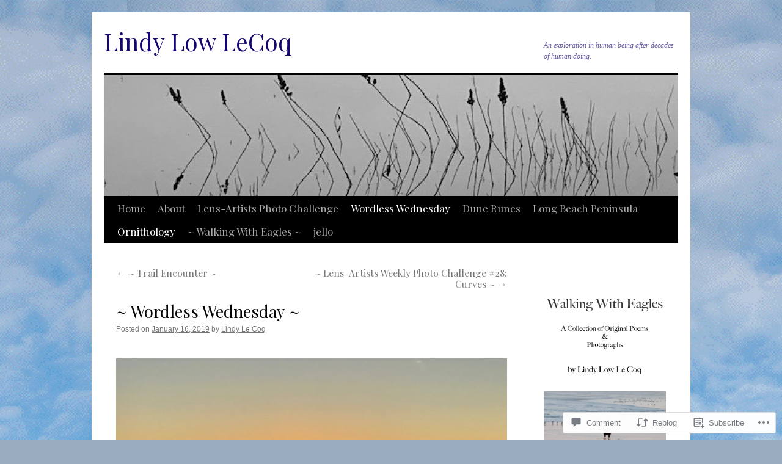

--- FILE ---
content_type: text/html; charset=UTF-8
request_url: https://lindylecoq.com/2019/01/16/wordless-wednesday-62/
body_size: 34517
content:
<!DOCTYPE html>
<html lang="en">
<head>
<meta charset="UTF-8" />
<title>
~ Wordless Wednesday ~ | Lindy Low LeCoq</title>
<link rel="profile" href="https://gmpg.org/xfn/11" />
<link rel="stylesheet" type="text/css" media="all" href="https://s0.wp.com/wp-content/themes/pub/twentyten/style.css?m=1659017451i&amp;ver=20190507" />
<link rel="pingback" href="https://lindylecoq.com/xmlrpc.php">
<script type="text/javascript">
  WebFontConfig = {"google":{"families":["Playfair+Display:r:latin,latin-ext"]},"api_url":"https:\/\/fonts-api.wp.com\/css"};
  (function() {
    var wf = document.createElement('script');
    wf.src = '/wp-content/plugins/custom-fonts/js/webfont.js';
    wf.type = 'text/javascript';
    wf.async = 'true';
    var s = document.getElementsByTagName('script')[0];
    s.parentNode.insertBefore(wf, s);
	})();
</script><style id="jetpack-custom-fonts-css">.wf-active #site-title{font-family:"Playfair Display",serif;font-style:normal;font-weight:400}.wf-active #site-title{font-size:39px;font-style:normal;font-weight:400}.wf-active #site-title a{font-weight:400;font-style:normal}.wf-active h1, .wf-active h2, .wf-active h3, .wf-active h4, .wf-active h5, .wf-active h6{font-weight:400;font-family:"Playfair Display",serif;font-style:normal}.wf-active .page-title span{font-family:"Playfair Display",serif;font-style:normal;font-weight:400}.wf-active #access .menu, .wf-active #access div.menu ul, .wf-active #respond label, .wf-active .entry-title, .wf-active .navigation, .wf-active .page-title, .wf-active .widget-title, .wf-active h3#comments-title, .wf-active h3#reply-title{font-family:"Playfair Display",serif;font-style:normal;font-weight:400}.wf-active #access .menu-header, .wf-active div.menu{font-size:16.9px;font-style:normal;font-weight:400}.wf-active .page-title{font-size:18.2px;font-weight:400;font-style:normal}.wf-active .page-title span{font-size:20.8px;font-style:normal;font-weight:400}.wf-active #content .entry-title{font-size:27.3px;font-weight:400;font-style:normal}.wf-active .navigation{font-size:15.6px;font-style:normal;font-weight:400}.wf-active h3#comments-title, .wf-active h3#reply-title{font-size:26px;font-weight:400;font-style:normal}.wf-active #respond label{font-size:15.6px;font-style:normal;font-weight:400}.wf-active .widget-title{font-weight:400;font-style:normal}</style>
<meta name='robots' content='max-image-preview:large' />

<!-- Async WordPress.com Remote Login -->
<script id="wpcom_remote_login_js">
var wpcom_remote_login_extra_auth = '';
function wpcom_remote_login_remove_dom_node_id( element_id ) {
	var dom_node = document.getElementById( element_id );
	if ( dom_node ) { dom_node.parentNode.removeChild( dom_node ); }
}
function wpcom_remote_login_remove_dom_node_classes( class_name ) {
	var dom_nodes = document.querySelectorAll( '.' + class_name );
	for ( var i = 0; i < dom_nodes.length; i++ ) {
		dom_nodes[ i ].parentNode.removeChild( dom_nodes[ i ] );
	}
}
function wpcom_remote_login_final_cleanup() {
	wpcom_remote_login_remove_dom_node_classes( "wpcom_remote_login_msg" );
	wpcom_remote_login_remove_dom_node_id( "wpcom_remote_login_key" );
	wpcom_remote_login_remove_dom_node_id( "wpcom_remote_login_validate" );
	wpcom_remote_login_remove_dom_node_id( "wpcom_remote_login_js" );
	wpcom_remote_login_remove_dom_node_id( "wpcom_request_access_iframe" );
	wpcom_remote_login_remove_dom_node_id( "wpcom_request_access_styles" );
}

// Watch for messages back from the remote login
window.addEventListener( "message", function( e ) {
	if ( e.origin === "https://r-login.wordpress.com" ) {
		var data = {};
		try {
			data = JSON.parse( e.data );
		} catch( e ) {
			wpcom_remote_login_final_cleanup();
			return;
		}

		if ( data.msg === 'LOGIN' ) {
			// Clean up the login check iframe
			wpcom_remote_login_remove_dom_node_id( "wpcom_remote_login_key" );

			var id_regex = new RegExp( /^[0-9]+$/ );
			var token_regex = new RegExp( /^.*|.*|.*$/ );
			if (
				token_regex.test( data.token )
				&& id_regex.test( data.wpcomid )
			) {
				// We have everything we need to ask for a login
				var script = document.createElement( "script" );
				script.setAttribute( "id", "wpcom_remote_login_validate" );
				script.src = '/remote-login.php?wpcom_remote_login=validate'
					+ '&wpcomid=' + data.wpcomid
					+ '&token=' + encodeURIComponent( data.token )
					+ '&host=' + window.location.protocol
					+ '//' + window.location.hostname
					+ '&postid=19361'
					+ '&is_singular=1';
				document.body.appendChild( script );
			}

			return;
		}

		// Safari ITP, not logged in, so redirect
		if ( data.msg === 'LOGIN-REDIRECT' ) {
			window.location = 'https://wordpress.com/log-in?redirect_to=' + window.location.href;
			return;
		}

		// Safari ITP, storage access failed, remove the request
		if ( data.msg === 'LOGIN-REMOVE' ) {
			var css_zap = 'html { -webkit-transition: margin-top 1s; transition: margin-top 1s; } /* 9001 */ html { margin-top: 0 !important; } * html body { margin-top: 0 !important; } @media screen and ( max-width: 782px ) { html { margin-top: 0 !important; } * html body { margin-top: 0 !important; } }';
			var style_zap = document.createElement( 'style' );
			style_zap.type = 'text/css';
			style_zap.appendChild( document.createTextNode( css_zap ) );
			document.body.appendChild( style_zap );

			var e = document.getElementById( 'wpcom_request_access_iframe' );
			e.parentNode.removeChild( e );

			document.cookie = 'wordpress_com_login_access=denied; path=/; max-age=31536000';

			return;
		}

		// Safari ITP
		if ( data.msg === 'REQUEST_ACCESS' ) {
			console.log( 'request access: safari' );

			// Check ITP iframe enable/disable knob
			if ( wpcom_remote_login_extra_auth !== 'safari_itp_iframe' ) {
				return;
			}

			// If we are in a "private window" there is no ITP.
			var private_window = false;
			try {
				var opendb = window.openDatabase( null, null, null, null );
			} catch( e ) {
				private_window = true;
			}

			if ( private_window ) {
				console.log( 'private window' );
				return;
			}

			var iframe = document.createElement( 'iframe' );
			iframe.id = 'wpcom_request_access_iframe';
			iframe.setAttribute( 'scrolling', 'no' );
			iframe.setAttribute( 'sandbox', 'allow-storage-access-by-user-activation allow-scripts allow-same-origin allow-top-navigation-by-user-activation' );
			iframe.src = 'https://r-login.wordpress.com/remote-login.php?wpcom_remote_login=request_access&origin=' + encodeURIComponent( data.origin ) + '&wpcomid=' + encodeURIComponent( data.wpcomid );

			var css = 'html { -webkit-transition: margin-top 1s; transition: margin-top 1s; } /* 9001 */ html { margin-top: 46px !important; } * html body { margin-top: 46px !important; } @media screen and ( max-width: 660px ) { html { margin-top: 71px !important; } * html body { margin-top: 71px !important; } #wpcom_request_access_iframe { display: block; height: 71px !important; } } #wpcom_request_access_iframe { border: 0px; height: 46px; position: fixed; top: 0; left: 0; width: 100%; min-width: 100%; z-index: 99999; background: #23282d; } ';

			var style = document.createElement( 'style' );
			style.type = 'text/css';
			style.id = 'wpcom_request_access_styles';
			style.appendChild( document.createTextNode( css ) );
			document.body.appendChild( style );

			document.body.appendChild( iframe );
		}

		if ( data.msg === 'DONE' ) {
			wpcom_remote_login_final_cleanup();
		}
	}
}, false );

// Inject the remote login iframe after the page has had a chance to load
// more critical resources
window.addEventListener( "DOMContentLoaded", function( e ) {
	var iframe = document.createElement( "iframe" );
	iframe.style.display = "none";
	iframe.setAttribute( "scrolling", "no" );
	iframe.setAttribute( "id", "wpcom_remote_login_key" );
	iframe.src = "https://r-login.wordpress.com/remote-login.php"
		+ "?wpcom_remote_login=key"
		+ "&origin=aHR0cHM6Ly9saW5keWxlY29xLmNvbQ%3D%3D"
		+ "&wpcomid=41101263"
		+ "&time=" + Math.floor( Date.now() / 1000 );
	document.body.appendChild( iframe );
}, false );
</script>
<link rel='dns-prefetch' href='//stats.wp.com' />
<link rel='dns-prefetch' href='//widgets.wp.com' />
<link rel='dns-prefetch' href='//s0.wp.com' />
<link rel="alternate" type="application/rss+xml" title="Lindy Low LeCoq &raquo; Feed" href="https://lindylecoq.com/feed/" />
<link rel="alternate" type="application/rss+xml" title="Lindy Low LeCoq &raquo; Comments Feed" href="https://lindylecoq.com/comments/feed/" />
<link rel="alternate" type="application/rss+xml" title="Lindy Low LeCoq &raquo; ~ Wordless Wednesday&nbsp;~ Comments Feed" href="https://lindylecoq.com/2019/01/16/wordless-wednesday-62/feed/" />
	<script type="text/javascript">
		/* <![CDATA[ */
		function addLoadEvent(func) {
			var oldonload = window.onload;
			if (typeof window.onload != 'function') {
				window.onload = func;
			} else {
				window.onload = function () {
					oldonload();
					func();
				}
			}
		}
		/* ]]> */
	</script>
	<link crossorigin='anonymous' rel='stylesheet' id='all-css-0-1' href='/_static/??-eJxtzEkKgDAQRNELGZs4EDfiWUJsxMzYHby+RARB3BQ8KD6cWZgUGSNDKCL7su2RwCJnbdxjCCnVWYtHggO9ZlxFTsQftYaogf+k3x2+4Vv1voRZqrHvpkHJwV5glDTa&cssminify=yes' type='text/css' media='all' />
<style id='wp-emoji-styles-inline-css'>

	img.wp-smiley, img.emoji {
		display: inline !important;
		border: none !important;
		box-shadow: none !important;
		height: 1em !important;
		width: 1em !important;
		margin: 0 0.07em !important;
		vertical-align: -0.1em !important;
		background: none !important;
		padding: 0 !important;
	}
/*# sourceURL=wp-emoji-styles-inline-css */
</style>
<link crossorigin='anonymous' rel='stylesheet' id='all-css-2-1' href='/wp-content/plugins/gutenberg-core/v22.2.0/build/styles/block-library/style.css?m=1764855221i&cssminify=yes' type='text/css' media='all' />
<style id='wp-block-library-inline-css'>
.has-text-align-justify {
	text-align:justify;
}
.has-text-align-justify{text-align:justify;}

/*# sourceURL=wp-block-library-inline-css */
</style><style id='wp-block-paragraph-inline-css'>
.is-small-text{font-size:.875em}.is-regular-text{font-size:1em}.is-large-text{font-size:2.25em}.is-larger-text{font-size:3em}.has-drop-cap:not(:focus):first-letter{float:left;font-size:8.4em;font-style:normal;font-weight:100;line-height:.68;margin:.05em .1em 0 0;text-transform:uppercase}body.rtl .has-drop-cap:not(:focus):first-letter{float:none;margin-left:.1em}p.has-drop-cap.has-background{overflow:hidden}:root :where(p.has-background){padding:1.25em 2.375em}:where(p.has-text-color:not(.has-link-color)) a{color:inherit}p.has-text-align-left[style*="writing-mode:vertical-lr"],p.has-text-align-right[style*="writing-mode:vertical-rl"]{rotate:180deg}
/*# sourceURL=/wp-content/plugins/gutenberg-core/v22.2.0/build/styles/block-library/paragraph/style.css */
</style>
<style id='wp-block-gallery-inline-css'>
.blocks-gallery-grid:not(.has-nested-images),.wp-block-gallery:not(.has-nested-images){display:flex;flex-wrap:wrap;list-style-type:none;margin:0;padding:0}.blocks-gallery-grid:not(.has-nested-images) .blocks-gallery-image,.blocks-gallery-grid:not(.has-nested-images) .blocks-gallery-item,.wp-block-gallery:not(.has-nested-images) .blocks-gallery-image,.wp-block-gallery:not(.has-nested-images) .blocks-gallery-item{display:flex;flex-direction:column;flex-grow:1;justify-content:center;margin:0 1em 1em 0;position:relative;width:calc(50% - 1em)}.blocks-gallery-grid:not(.has-nested-images) .blocks-gallery-image:nth-of-type(2n),.blocks-gallery-grid:not(.has-nested-images) .blocks-gallery-item:nth-of-type(2n),.wp-block-gallery:not(.has-nested-images) .blocks-gallery-image:nth-of-type(2n),.wp-block-gallery:not(.has-nested-images) .blocks-gallery-item:nth-of-type(2n){margin-right:0}.blocks-gallery-grid:not(.has-nested-images) .blocks-gallery-image figure,.blocks-gallery-grid:not(.has-nested-images) .blocks-gallery-item figure,.wp-block-gallery:not(.has-nested-images) .blocks-gallery-image figure,.wp-block-gallery:not(.has-nested-images) .blocks-gallery-item figure{align-items:flex-end;display:flex;height:100%;justify-content:flex-start;margin:0}.blocks-gallery-grid:not(.has-nested-images) .blocks-gallery-image img,.blocks-gallery-grid:not(.has-nested-images) .blocks-gallery-item img,.wp-block-gallery:not(.has-nested-images) .blocks-gallery-image img,.wp-block-gallery:not(.has-nested-images) .blocks-gallery-item img{display:block;height:auto;max-width:100%;width:auto}.blocks-gallery-grid:not(.has-nested-images) .blocks-gallery-image figcaption,.blocks-gallery-grid:not(.has-nested-images) .blocks-gallery-item figcaption,.wp-block-gallery:not(.has-nested-images) .blocks-gallery-image figcaption,.wp-block-gallery:not(.has-nested-images) .blocks-gallery-item figcaption{background:linear-gradient(0deg,#000000b3,#0000004d 70%,#0000);bottom:0;box-sizing:border-box;color:#fff;font-size:.8em;margin:0;max-height:100%;overflow:auto;padding:3em .77em .7em;position:absolute;text-align:center;width:100%;z-index:2}.blocks-gallery-grid:not(.has-nested-images) .blocks-gallery-image figcaption img,.blocks-gallery-grid:not(.has-nested-images) .blocks-gallery-item figcaption img,.wp-block-gallery:not(.has-nested-images) .blocks-gallery-image figcaption img,.wp-block-gallery:not(.has-nested-images) .blocks-gallery-item figcaption img{display:inline}.blocks-gallery-grid:not(.has-nested-images) figcaption,.wp-block-gallery:not(.has-nested-images) figcaption{flex-grow:1}.blocks-gallery-grid:not(.has-nested-images).is-cropped .blocks-gallery-image a,.blocks-gallery-grid:not(.has-nested-images).is-cropped .blocks-gallery-image img,.blocks-gallery-grid:not(.has-nested-images).is-cropped .blocks-gallery-item a,.blocks-gallery-grid:not(.has-nested-images).is-cropped .blocks-gallery-item img,.wp-block-gallery:not(.has-nested-images).is-cropped .blocks-gallery-image a,.wp-block-gallery:not(.has-nested-images).is-cropped .blocks-gallery-image img,.wp-block-gallery:not(.has-nested-images).is-cropped .blocks-gallery-item a,.wp-block-gallery:not(.has-nested-images).is-cropped .blocks-gallery-item img{flex:1;height:100%;object-fit:cover;width:100%}.blocks-gallery-grid:not(.has-nested-images).columns-1 .blocks-gallery-image,.blocks-gallery-grid:not(.has-nested-images).columns-1 .blocks-gallery-item,.wp-block-gallery:not(.has-nested-images).columns-1 .blocks-gallery-image,.wp-block-gallery:not(.has-nested-images).columns-1 .blocks-gallery-item{margin-right:0;width:100%}@media (min-width:600px){.blocks-gallery-grid:not(.has-nested-images).columns-3 .blocks-gallery-image,.blocks-gallery-grid:not(.has-nested-images).columns-3 .blocks-gallery-item,.wp-block-gallery:not(.has-nested-images).columns-3 .blocks-gallery-image,.wp-block-gallery:not(.has-nested-images).columns-3 .blocks-gallery-item{margin-right:1em;width:calc(33.33333% - .66667em)}.blocks-gallery-grid:not(.has-nested-images).columns-4 .blocks-gallery-image,.blocks-gallery-grid:not(.has-nested-images).columns-4 .blocks-gallery-item,.wp-block-gallery:not(.has-nested-images).columns-4 .blocks-gallery-image,.wp-block-gallery:not(.has-nested-images).columns-4 .blocks-gallery-item{margin-right:1em;width:calc(25% - .75em)}.blocks-gallery-grid:not(.has-nested-images).columns-5 .blocks-gallery-image,.blocks-gallery-grid:not(.has-nested-images).columns-5 .blocks-gallery-item,.wp-block-gallery:not(.has-nested-images).columns-5 .blocks-gallery-image,.wp-block-gallery:not(.has-nested-images).columns-5 .blocks-gallery-item{margin-right:1em;width:calc(20% - .8em)}.blocks-gallery-grid:not(.has-nested-images).columns-6 .blocks-gallery-image,.blocks-gallery-grid:not(.has-nested-images).columns-6 .blocks-gallery-item,.wp-block-gallery:not(.has-nested-images).columns-6 .blocks-gallery-image,.wp-block-gallery:not(.has-nested-images).columns-6 .blocks-gallery-item{margin-right:1em;width:calc(16.66667% - .83333em)}.blocks-gallery-grid:not(.has-nested-images).columns-7 .blocks-gallery-image,.blocks-gallery-grid:not(.has-nested-images).columns-7 .blocks-gallery-item,.wp-block-gallery:not(.has-nested-images).columns-7 .blocks-gallery-image,.wp-block-gallery:not(.has-nested-images).columns-7 .blocks-gallery-item{margin-right:1em;width:calc(14.28571% - .85714em)}.blocks-gallery-grid:not(.has-nested-images).columns-8 .blocks-gallery-image,.blocks-gallery-grid:not(.has-nested-images).columns-8 .blocks-gallery-item,.wp-block-gallery:not(.has-nested-images).columns-8 .blocks-gallery-image,.wp-block-gallery:not(.has-nested-images).columns-8 .blocks-gallery-item{margin-right:1em;width:calc(12.5% - .875em)}.blocks-gallery-grid:not(.has-nested-images).columns-1 .blocks-gallery-image:nth-of-type(1n),.blocks-gallery-grid:not(.has-nested-images).columns-1 .blocks-gallery-item:nth-of-type(1n),.blocks-gallery-grid:not(.has-nested-images).columns-2 .blocks-gallery-image:nth-of-type(2n),.blocks-gallery-grid:not(.has-nested-images).columns-2 .blocks-gallery-item:nth-of-type(2n),.blocks-gallery-grid:not(.has-nested-images).columns-3 .blocks-gallery-image:nth-of-type(3n),.blocks-gallery-grid:not(.has-nested-images).columns-3 .blocks-gallery-item:nth-of-type(3n),.blocks-gallery-grid:not(.has-nested-images).columns-4 .blocks-gallery-image:nth-of-type(4n),.blocks-gallery-grid:not(.has-nested-images).columns-4 .blocks-gallery-item:nth-of-type(4n),.blocks-gallery-grid:not(.has-nested-images).columns-5 .blocks-gallery-image:nth-of-type(5n),.blocks-gallery-grid:not(.has-nested-images).columns-5 .blocks-gallery-item:nth-of-type(5n),.blocks-gallery-grid:not(.has-nested-images).columns-6 .blocks-gallery-image:nth-of-type(6n),.blocks-gallery-grid:not(.has-nested-images).columns-6 .blocks-gallery-item:nth-of-type(6n),.blocks-gallery-grid:not(.has-nested-images).columns-7 .blocks-gallery-image:nth-of-type(7n),.blocks-gallery-grid:not(.has-nested-images).columns-7 .blocks-gallery-item:nth-of-type(7n),.blocks-gallery-grid:not(.has-nested-images).columns-8 .blocks-gallery-image:nth-of-type(8n),.blocks-gallery-grid:not(.has-nested-images).columns-8 .blocks-gallery-item:nth-of-type(8n),.wp-block-gallery:not(.has-nested-images).columns-1 .blocks-gallery-image:nth-of-type(1n),.wp-block-gallery:not(.has-nested-images).columns-1 .blocks-gallery-item:nth-of-type(1n),.wp-block-gallery:not(.has-nested-images).columns-2 .blocks-gallery-image:nth-of-type(2n),.wp-block-gallery:not(.has-nested-images).columns-2 .blocks-gallery-item:nth-of-type(2n),.wp-block-gallery:not(.has-nested-images).columns-3 .blocks-gallery-image:nth-of-type(3n),.wp-block-gallery:not(.has-nested-images).columns-3 .blocks-gallery-item:nth-of-type(3n),.wp-block-gallery:not(.has-nested-images).columns-4 .blocks-gallery-image:nth-of-type(4n),.wp-block-gallery:not(.has-nested-images).columns-4 .blocks-gallery-item:nth-of-type(4n),.wp-block-gallery:not(.has-nested-images).columns-5 .blocks-gallery-image:nth-of-type(5n),.wp-block-gallery:not(.has-nested-images).columns-5 .blocks-gallery-item:nth-of-type(5n),.wp-block-gallery:not(.has-nested-images).columns-6 .blocks-gallery-image:nth-of-type(6n),.wp-block-gallery:not(.has-nested-images).columns-6 .blocks-gallery-item:nth-of-type(6n),.wp-block-gallery:not(.has-nested-images).columns-7 .blocks-gallery-image:nth-of-type(7n),.wp-block-gallery:not(.has-nested-images).columns-7 .blocks-gallery-item:nth-of-type(7n),.wp-block-gallery:not(.has-nested-images).columns-8 .blocks-gallery-image:nth-of-type(8n),.wp-block-gallery:not(.has-nested-images).columns-8 .blocks-gallery-item:nth-of-type(8n){margin-right:0}}.blocks-gallery-grid:not(.has-nested-images) .blocks-gallery-image:last-child,.blocks-gallery-grid:not(.has-nested-images) .blocks-gallery-item:last-child,.wp-block-gallery:not(.has-nested-images) .blocks-gallery-image:last-child,.wp-block-gallery:not(.has-nested-images) .blocks-gallery-item:last-child{margin-right:0}.blocks-gallery-grid:not(.has-nested-images).alignleft,.blocks-gallery-grid:not(.has-nested-images).alignright,.wp-block-gallery:not(.has-nested-images).alignleft,.wp-block-gallery:not(.has-nested-images).alignright{max-width:420px;width:100%}.blocks-gallery-grid:not(.has-nested-images).aligncenter .blocks-gallery-item figure,.wp-block-gallery:not(.has-nested-images).aligncenter .blocks-gallery-item figure{justify-content:center}.wp-block-gallery:not(.is-cropped) .blocks-gallery-item{align-self:flex-start}figure.wp-block-gallery.has-nested-images{align-items:normal}.wp-block-gallery.has-nested-images figure.wp-block-image:not(#individual-image){margin:0;width:calc(50% - var(--wp--style--unstable-gallery-gap, 16px)/2)}.wp-block-gallery.has-nested-images figure.wp-block-image{box-sizing:border-box;display:flex;flex-direction:column;flex-grow:1;justify-content:center;max-width:100%;position:relative}.wp-block-gallery.has-nested-images figure.wp-block-image>a,.wp-block-gallery.has-nested-images figure.wp-block-image>div{flex-direction:column;flex-grow:1;margin:0}.wp-block-gallery.has-nested-images figure.wp-block-image img{display:block;height:auto;max-width:100%!important;width:auto}.wp-block-gallery.has-nested-images figure.wp-block-image figcaption,.wp-block-gallery.has-nested-images figure.wp-block-image:has(figcaption):before{bottom:0;left:0;max-height:100%;position:absolute;right:0}.wp-block-gallery.has-nested-images figure.wp-block-image:has(figcaption):before{backdrop-filter:blur(3px);content:"";height:100%;-webkit-mask-image:linear-gradient(0deg,#000 20%,#0000);mask-image:linear-gradient(0deg,#000 20%,#0000);max-height:40%;pointer-events:none}.wp-block-gallery.has-nested-images figure.wp-block-image figcaption{box-sizing:border-box;color:#fff;font-size:13px;margin:0;overflow:auto;padding:1em;text-align:center;text-shadow:0 0 1.5px #000}.wp-block-gallery.has-nested-images figure.wp-block-image figcaption::-webkit-scrollbar{height:12px;width:12px}.wp-block-gallery.has-nested-images figure.wp-block-image figcaption::-webkit-scrollbar-track{background-color:initial}.wp-block-gallery.has-nested-images figure.wp-block-image figcaption::-webkit-scrollbar-thumb{background-clip:padding-box;background-color:initial;border:3px solid #0000;border-radius:8px}.wp-block-gallery.has-nested-images figure.wp-block-image figcaption:focus-within::-webkit-scrollbar-thumb,.wp-block-gallery.has-nested-images figure.wp-block-image figcaption:focus::-webkit-scrollbar-thumb,.wp-block-gallery.has-nested-images figure.wp-block-image figcaption:hover::-webkit-scrollbar-thumb{background-color:#fffc}.wp-block-gallery.has-nested-images figure.wp-block-image figcaption{scrollbar-color:#0000 #0000;scrollbar-gutter:stable both-edges;scrollbar-width:thin}.wp-block-gallery.has-nested-images figure.wp-block-image figcaption:focus,.wp-block-gallery.has-nested-images figure.wp-block-image figcaption:focus-within,.wp-block-gallery.has-nested-images figure.wp-block-image figcaption:hover{scrollbar-color:#fffc #0000}.wp-block-gallery.has-nested-images figure.wp-block-image figcaption{will-change:transform}@media (hover:none){.wp-block-gallery.has-nested-images figure.wp-block-image figcaption{scrollbar-color:#fffc #0000}}.wp-block-gallery.has-nested-images figure.wp-block-image figcaption{background:linear-gradient(0deg,#0006,#0000)}.wp-block-gallery.has-nested-images figure.wp-block-image figcaption img{display:inline}.wp-block-gallery.has-nested-images figure.wp-block-image figcaption a{color:inherit}.wp-block-gallery.has-nested-images figure.wp-block-image.has-custom-border img{box-sizing:border-box}.wp-block-gallery.has-nested-images figure.wp-block-image.has-custom-border>a,.wp-block-gallery.has-nested-images figure.wp-block-image.has-custom-border>div,.wp-block-gallery.has-nested-images figure.wp-block-image.is-style-rounded>a,.wp-block-gallery.has-nested-images figure.wp-block-image.is-style-rounded>div{flex:1 1 auto}.wp-block-gallery.has-nested-images figure.wp-block-image.has-custom-border figcaption,.wp-block-gallery.has-nested-images figure.wp-block-image.is-style-rounded figcaption{background:none;color:inherit;flex:initial;margin:0;padding:10px 10px 9px;position:relative;text-shadow:none}.wp-block-gallery.has-nested-images figure.wp-block-image.has-custom-border:before,.wp-block-gallery.has-nested-images figure.wp-block-image.is-style-rounded:before{content:none}.wp-block-gallery.has-nested-images figcaption{flex-basis:100%;flex-grow:1;text-align:center}.wp-block-gallery.has-nested-images:not(.is-cropped) figure.wp-block-image:not(#individual-image){margin-bottom:auto;margin-top:0}.wp-block-gallery.has-nested-images.is-cropped figure.wp-block-image:not(#individual-image){align-self:inherit}.wp-block-gallery.has-nested-images.is-cropped figure.wp-block-image:not(#individual-image)>a,.wp-block-gallery.has-nested-images.is-cropped figure.wp-block-image:not(#individual-image)>div:not(.components-drop-zone){display:flex}.wp-block-gallery.has-nested-images.is-cropped figure.wp-block-image:not(#individual-image) a,.wp-block-gallery.has-nested-images.is-cropped figure.wp-block-image:not(#individual-image) img{flex:1 0 0%;height:100%;object-fit:cover;width:100%}.wp-block-gallery.has-nested-images.columns-1 figure.wp-block-image:not(#individual-image){width:100%}@media (min-width:600px){.wp-block-gallery.has-nested-images.columns-3 figure.wp-block-image:not(#individual-image){width:calc(33.33333% - var(--wp--style--unstable-gallery-gap, 16px)*.66667)}.wp-block-gallery.has-nested-images.columns-4 figure.wp-block-image:not(#individual-image){width:calc(25% - var(--wp--style--unstable-gallery-gap, 16px)*.75)}.wp-block-gallery.has-nested-images.columns-5 figure.wp-block-image:not(#individual-image){width:calc(20% - var(--wp--style--unstable-gallery-gap, 16px)*.8)}.wp-block-gallery.has-nested-images.columns-6 figure.wp-block-image:not(#individual-image){width:calc(16.66667% - var(--wp--style--unstable-gallery-gap, 16px)*.83333)}.wp-block-gallery.has-nested-images.columns-7 figure.wp-block-image:not(#individual-image){width:calc(14.28571% - var(--wp--style--unstable-gallery-gap, 16px)*.85714)}.wp-block-gallery.has-nested-images.columns-8 figure.wp-block-image:not(#individual-image){width:calc(12.5% - var(--wp--style--unstable-gallery-gap, 16px)*.875)}.wp-block-gallery.has-nested-images.columns-default figure.wp-block-image:not(#individual-image){width:calc(33.33% - var(--wp--style--unstable-gallery-gap, 16px)*.66667)}.wp-block-gallery.has-nested-images.columns-default figure.wp-block-image:not(#individual-image):first-child:nth-last-child(2),.wp-block-gallery.has-nested-images.columns-default figure.wp-block-image:not(#individual-image):first-child:nth-last-child(2)~figure.wp-block-image:not(#individual-image){width:calc(50% - var(--wp--style--unstable-gallery-gap, 16px)*.5)}.wp-block-gallery.has-nested-images.columns-default figure.wp-block-image:not(#individual-image):first-child:last-child{width:100%}}.wp-block-gallery.has-nested-images.alignleft,.wp-block-gallery.has-nested-images.alignright{max-width:420px;width:100%}.wp-block-gallery.has-nested-images.aligncenter{justify-content:center}
/*# sourceURL=/wp-content/plugins/gutenberg-core/v22.2.0/build/styles/block-library/gallery/style.css */
</style>
<style id='wp-block-gallery-theme-inline-css'>
.blocks-gallery-caption{color:#555;font-size:13px;text-align:center}.is-dark-theme .blocks-gallery-caption{color:#ffffffa6}
/*# sourceURL=/wp-content/plugins/gutenberg-core/v22.2.0/build/styles/block-library/gallery/theme.css */
</style>
<style id='wp-block-image-inline-css'>
.wp-block-image>a,.wp-block-image>figure>a{display:inline-block}.wp-block-image img{box-sizing:border-box;height:auto;max-width:100%;vertical-align:bottom}@media not (prefers-reduced-motion){.wp-block-image img.hide{visibility:hidden}.wp-block-image img.show{animation:show-content-image .4s}}.wp-block-image[style*=border-radius] img,.wp-block-image[style*=border-radius]>a{border-radius:inherit}.wp-block-image.has-custom-border img{box-sizing:border-box}.wp-block-image.aligncenter{text-align:center}.wp-block-image.alignfull>a,.wp-block-image.alignwide>a{width:100%}.wp-block-image.alignfull img,.wp-block-image.alignwide img{height:auto;width:100%}.wp-block-image .aligncenter,.wp-block-image .alignleft,.wp-block-image .alignright,.wp-block-image.aligncenter,.wp-block-image.alignleft,.wp-block-image.alignright{display:table}.wp-block-image .aligncenter>figcaption,.wp-block-image .alignleft>figcaption,.wp-block-image .alignright>figcaption,.wp-block-image.aligncenter>figcaption,.wp-block-image.alignleft>figcaption,.wp-block-image.alignright>figcaption{caption-side:bottom;display:table-caption}.wp-block-image .alignleft{float:left;margin:.5em 1em .5em 0}.wp-block-image .alignright{float:right;margin:.5em 0 .5em 1em}.wp-block-image .aligncenter{margin-left:auto;margin-right:auto}.wp-block-image :where(figcaption){margin-bottom:1em;margin-top:.5em}.wp-block-image.is-style-circle-mask img{border-radius:9999px}@supports ((-webkit-mask-image:none) or (mask-image:none)) or (-webkit-mask-image:none){.wp-block-image.is-style-circle-mask img{border-radius:0;-webkit-mask-image:url('data:image/svg+xml;utf8,<svg viewBox="0 0 100 100" xmlns="http://www.w3.org/2000/svg"><circle cx="50" cy="50" r="50"/></svg>');mask-image:url('data:image/svg+xml;utf8,<svg viewBox="0 0 100 100" xmlns="http://www.w3.org/2000/svg"><circle cx="50" cy="50" r="50"/></svg>');mask-mode:alpha;-webkit-mask-position:center;mask-position:center;-webkit-mask-repeat:no-repeat;mask-repeat:no-repeat;-webkit-mask-size:contain;mask-size:contain}}:root :where(.wp-block-image.is-style-rounded img,.wp-block-image .is-style-rounded img){border-radius:9999px}.wp-block-image figure{margin:0}.wp-lightbox-container{display:flex;flex-direction:column;position:relative}.wp-lightbox-container img{cursor:zoom-in}.wp-lightbox-container img:hover+button{opacity:1}.wp-lightbox-container button{align-items:center;backdrop-filter:blur(16px) saturate(180%);background-color:#5a5a5a40;border:none;border-radius:4px;cursor:zoom-in;display:flex;height:20px;justify-content:center;opacity:0;padding:0;position:absolute;right:16px;text-align:center;top:16px;width:20px;z-index:100}@media not (prefers-reduced-motion){.wp-lightbox-container button{transition:opacity .2s ease}}.wp-lightbox-container button:focus-visible{outline:3px auto #5a5a5a40;outline:3px auto -webkit-focus-ring-color;outline-offset:3px}.wp-lightbox-container button:hover{cursor:pointer;opacity:1}.wp-lightbox-container button:focus{opacity:1}.wp-lightbox-container button:focus,.wp-lightbox-container button:hover,.wp-lightbox-container button:not(:hover):not(:active):not(.has-background){background-color:#5a5a5a40;border:none}.wp-lightbox-overlay{box-sizing:border-box;cursor:zoom-out;height:100vh;left:0;overflow:hidden;position:fixed;top:0;visibility:hidden;width:100%;z-index:100000}.wp-lightbox-overlay .close-button{align-items:center;cursor:pointer;display:flex;justify-content:center;min-height:40px;min-width:40px;padding:0;position:absolute;right:calc(env(safe-area-inset-right) + 16px);top:calc(env(safe-area-inset-top) + 16px);z-index:5000000}.wp-lightbox-overlay .close-button:focus,.wp-lightbox-overlay .close-button:hover,.wp-lightbox-overlay .close-button:not(:hover):not(:active):not(.has-background){background:none;border:none}.wp-lightbox-overlay .lightbox-image-container{height:var(--wp--lightbox-container-height);left:50%;overflow:hidden;position:absolute;top:50%;transform:translate(-50%,-50%);transform-origin:top left;width:var(--wp--lightbox-container-width);z-index:9999999999}.wp-lightbox-overlay .wp-block-image{align-items:center;box-sizing:border-box;display:flex;height:100%;justify-content:center;margin:0;position:relative;transform-origin:0 0;width:100%;z-index:3000000}.wp-lightbox-overlay .wp-block-image img{height:var(--wp--lightbox-image-height);min-height:var(--wp--lightbox-image-height);min-width:var(--wp--lightbox-image-width);width:var(--wp--lightbox-image-width)}.wp-lightbox-overlay .wp-block-image figcaption{display:none}.wp-lightbox-overlay button{background:none;border:none}.wp-lightbox-overlay .scrim{background-color:#fff;height:100%;opacity:.9;position:absolute;width:100%;z-index:2000000}.wp-lightbox-overlay.active{visibility:visible}@media not (prefers-reduced-motion){.wp-lightbox-overlay.active{animation:turn-on-visibility .25s both}.wp-lightbox-overlay.active img{animation:turn-on-visibility .35s both}.wp-lightbox-overlay.show-closing-animation:not(.active){animation:turn-off-visibility .35s both}.wp-lightbox-overlay.show-closing-animation:not(.active) img{animation:turn-off-visibility .25s both}.wp-lightbox-overlay.zoom.active{animation:none;opacity:1;visibility:visible}.wp-lightbox-overlay.zoom.active .lightbox-image-container{animation:lightbox-zoom-in .4s}.wp-lightbox-overlay.zoom.active .lightbox-image-container img{animation:none}.wp-lightbox-overlay.zoom.active .scrim{animation:turn-on-visibility .4s forwards}.wp-lightbox-overlay.zoom.show-closing-animation:not(.active){animation:none}.wp-lightbox-overlay.zoom.show-closing-animation:not(.active) .lightbox-image-container{animation:lightbox-zoom-out .4s}.wp-lightbox-overlay.zoom.show-closing-animation:not(.active) .lightbox-image-container img{animation:none}.wp-lightbox-overlay.zoom.show-closing-animation:not(.active) .scrim{animation:turn-off-visibility .4s forwards}}@keyframes show-content-image{0%{visibility:hidden}99%{visibility:hidden}to{visibility:visible}}@keyframes turn-on-visibility{0%{opacity:0}to{opacity:1}}@keyframes turn-off-visibility{0%{opacity:1;visibility:visible}99%{opacity:0;visibility:visible}to{opacity:0;visibility:hidden}}@keyframes lightbox-zoom-in{0%{transform:translate(calc((-100vw + var(--wp--lightbox-scrollbar-width))/2 + var(--wp--lightbox-initial-left-position)),calc(-50vh + var(--wp--lightbox-initial-top-position))) scale(var(--wp--lightbox-scale))}to{transform:translate(-50%,-50%) scale(1)}}@keyframes lightbox-zoom-out{0%{transform:translate(-50%,-50%) scale(1);visibility:visible}99%{visibility:visible}to{transform:translate(calc((-100vw + var(--wp--lightbox-scrollbar-width))/2 + var(--wp--lightbox-initial-left-position)),calc(-50vh + var(--wp--lightbox-initial-top-position))) scale(var(--wp--lightbox-scale));visibility:hidden}}
/*# sourceURL=/wp-content/plugins/gutenberg-core/v22.2.0/build/styles/block-library/image/style.css */
</style>
<style id='wp-block-image-theme-inline-css'>
:root :where(.wp-block-image figcaption){color:#555;font-size:13px;text-align:center}.is-dark-theme :root :where(.wp-block-image figcaption){color:#ffffffa6}.wp-block-image{margin:0 0 1em}
/*# sourceURL=/wp-content/plugins/gutenberg-core/v22.2.0/build/styles/block-library/image/theme.css */
</style>
<style id='global-styles-inline-css'>
:root{--wp--preset--aspect-ratio--square: 1;--wp--preset--aspect-ratio--4-3: 4/3;--wp--preset--aspect-ratio--3-4: 3/4;--wp--preset--aspect-ratio--3-2: 3/2;--wp--preset--aspect-ratio--2-3: 2/3;--wp--preset--aspect-ratio--16-9: 16/9;--wp--preset--aspect-ratio--9-16: 9/16;--wp--preset--color--black: #000;--wp--preset--color--cyan-bluish-gray: #abb8c3;--wp--preset--color--white: #fff;--wp--preset--color--pale-pink: #f78da7;--wp--preset--color--vivid-red: #cf2e2e;--wp--preset--color--luminous-vivid-orange: #ff6900;--wp--preset--color--luminous-vivid-amber: #fcb900;--wp--preset--color--light-green-cyan: #7bdcb5;--wp--preset--color--vivid-green-cyan: #00d084;--wp--preset--color--pale-cyan-blue: #8ed1fc;--wp--preset--color--vivid-cyan-blue: #0693e3;--wp--preset--color--vivid-purple: #9b51e0;--wp--preset--color--blue: #0066cc;--wp--preset--color--medium-gray: #666;--wp--preset--color--light-gray: #f1f1f1;--wp--preset--gradient--vivid-cyan-blue-to-vivid-purple: linear-gradient(135deg,rgb(6,147,227) 0%,rgb(155,81,224) 100%);--wp--preset--gradient--light-green-cyan-to-vivid-green-cyan: linear-gradient(135deg,rgb(122,220,180) 0%,rgb(0,208,130) 100%);--wp--preset--gradient--luminous-vivid-amber-to-luminous-vivid-orange: linear-gradient(135deg,rgb(252,185,0) 0%,rgb(255,105,0) 100%);--wp--preset--gradient--luminous-vivid-orange-to-vivid-red: linear-gradient(135deg,rgb(255,105,0) 0%,rgb(207,46,46) 100%);--wp--preset--gradient--very-light-gray-to-cyan-bluish-gray: linear-gradient(135deg,rgb(238,238,238) 0%,rgb(169,184,195) 100%);--wp--preset--gradient--cool-to-warm-spectrum: linear-gradient(135deg,rgb(74,234,220) 0%,rgb(151,120,209) 20%,rgb(207,42,186) 40%,rgb(238,44,130) 60%,rgb(251,105,98) 80%,rgb(254,248,76) 100%);--wp--preset--gradient--blush-light-purple: linear-gradient(135deg,rgb(255,206,236) 0%,rgb(152,150,240) 100%);--wp--preset--gradient--blush-bordeaux: linear-gradient(135deg,rgb(254,205,165) 0%,rgb(254,45,45) 50%,rgb(107,0,62) 100%);--wp--preset--gradient--luminous-dusk: linear-gradient(135deg,rgb(255,203,112) 0%,rgb(199,81,192) 50%,rgb(65,88,208) 100%);--wp--preset--gradient--pale-ocean: linear-gradient(135deg,rgb(255,245,203) 0%,rgb(182,227,212) 50%,rgb(51,167,181) 100%);--wp--preset--gradient--electric-grass: linear-gradient(135deg,rgb(202,248,128) 0%,rgb(113,206,126) 100%);--wp--preset--gradient--midnight: linear-gradient(135deg,rgb(2,3,129) 0%,rgb(40,116,252) 100%);--wp--preset--font-size--small: 13px;--wp--preset--font-size--medium: 20px;--wp--preset--font-size--large: 36px;--wp--preset--font-size--x-large: 42px;--wp--preset--font-family--albert-sans: 'Albert Sans', sans-serif;--wp--preset--font-family--alegreya: Alegreya, serif;--wp--preset--font-family--arvo: Arvo, serif;--wp--preset--font-family--bodoni-moda: 'Bodoni Moda', serif;--wp--preset--font-family--bricolage-grotesque: 'Bricolage Grotesque', sans-serif;--wp--preset--font-family--cabin: Cabin, sans-serif;--wp--preset--font-family--chivo: Chivo, sans-serif;--wp--preset--font-family--commissioner: Commissioner, sans-serif;--wp--preset--font-family--cormorant: Cormorant, serif;--wp--preset--font-family--courier-prime: 'Courier Prime', monospace;--wp--preset--font-family--crimson-pro: 'Crimson Pro', serif;--wp--preset--font-family--dm-mono: 'DM Mono', monospace;--wp--preset--font-family--dm-sans: 'DM Sans', sans-serif;--wp--preset--font-family--dm-serif-display: 'DM Serif Display', serif;--wp--preset--font-family--domine: Domine, serif;--wp--preset--font-family--eb-garamond: 'EB Garamond', serif;--wp--preset--font-family--epilogue: Epilogue, sans-serif;--wp--preset--font-family--fahkwang: Fahkwang, sans-serif;--wp--preset--font-family--figtree: Figtree, sans-serif;--wp--preset--font-family--fira-sans: 'Fira Sans', sans-serif;--wp--preset--font-family--fjalla-one: 'Fjalla One', sans-serif;--wp--preset--font-family--fraunces: Fraunces, serif;--wp--preset--font-family--gabarito: Gabarito, system-ui;--wp--preset--font-family--ibm-plex-mono: 'IBM Plex Mono', monospace;--wp--preset--font-family--ibm-plex-sans: 'IBM Plex Sans', sans-serif;--wp--preset--font-family--ibarra-real-nova: 'Ibarra Real Nova', serif;--wp--preset--font-family--instrument-serif: 'Instrument Serif', serif;--wp--preset--font-family--inter: Inter, sans-serif;--wp--preset--font-family--josefin-sans: 'Josefin Sans', sans-serif;--wp--preset--font-family--jost: Jost, sans-serif;--wp--preset--font-family--libre-baskerville: 'Libre Baskerville', serif;--wp--preset--font-family--libre-franklin: 'Libre Franklin', sans-serif;--wp--preset--font-family--literata: Literata, serif;--wp--preset--font-family--lora: Lora, serif;--wp--preset--font-family--merriweather: Merriweather, serif;--wp--preset--font-family--montserrat: Montserrat, sans-serif;--wp--preset--font-family--newsreader: Newsreader, serif;--wp--preset--font-family--noto-sans-mono: 'Noto Sans Mono', sans-serif;--wp--preset--font-family--nunito: Nunito, sans-serif;--wp--preset--font-family--open-sans: 'Open Sans', sans-serif;--wp--preset--font-family--overpass: Overpass, sans-serif;--wp--preset--font-family--pt-serif: 'PT Serif', serif;--wp--preset--font-family--petrona: Petrona, serif;--wp--preset--font-family--piazzolla: Piazzolla, serif;--wp--preset--font-family--playfair-display: 'Playfair Display', serif;--wp--preset--font-family--plus-jakarta-sans: 'Plus Jakarta Sans', sans-serif;--wp--preset--font-family--poppins: Poppins, sans-serif;--wp--preset--font-family--raleway: Raleway, sans-serif;--wp--preset--font-family--roboto: Roboto, sans-serif;--wp--preset--font-family--roboto-slab: 'Roboto Slab', serif;--wp--preset--font-family--rubik: Rubik, sans-serif;--wp--preset--font-family--rufina: Rufina, serif;--wp--preset--font-family--sora: Sora, sans-serif;--wp--preset--font-family--source-sans-3: 'Source Sans 3', sans-serif;--wp--preset--font-family--source-serif-4: 'Source Serif 4', serif;--wp--preset--font-family--space-mono: 'Space Mono', monospace;--wp--preset--font-family--syne: Syne, sans-serif;--wp--preset--font-family--texturina: Texturina, serif;--wp--preset--font-family--urbanist: Urbanist, sans-serif;--wp--preset--font-family--work-sans: 'Work Sans', sans-serif;--wp--preset--spacing--20: 0.44rem;--wp--preset--spacing--30: 0.67rem;--wp--preset--spacing--40: 1rem;--wp--preset--spacing--50: 1.5rem;--wp--preset--spacing--60: 2.25rem;--wp--preset--spacing--70: 3.38rem;--wp--preset--spacing--80: 5.06rem;--wp--preset--shadow--natural: 6px 6px 9px rgba(0, 0, 0, 0.2);--wp--preset--shadow--deep: 12px 12px 50px rgba(0, 0, 0, 0.4);--wp--preset--shadow--sharp: 6px 6px 0px rgba(0, 0, 0, 0.2);--wp--preset--shadow--outlined: 6px 6px 0px -3px rgb(255, 255, 255), 6px 6px rgb(0, 0, 0);--wp--preset--shadow--crisp: 6px 6px 0px rgb(0, 0, 0);}:where(.is-layout-flex){gap: 0.5em;}:where(.is-layout-grid){gap: 0.5em;}body .is-layout-flex{display: flex;}.is-layout-flex{flex-wrap: wrap;align-items: center;}.is-layout-flex > :is(*, div){margin: 0;}body .is-layout-grid{display: grid;}.is-layout-grid > :is(*, div){margin: 0;}:where(.wp-block-columns.is-layout-flex){gap: 2em;}:where(.wp-block-columns.is-layout-grid){gap: 2em;}:where(.wp-block-post-template.is-layout-flex){gap: 1.25em;}:where(.wp-block-post-template.is-layout-grid){gap: 1.25em;}.has-black-color{color: var(--wp--preset--color--black) !important;}.has-cyan-bluish-gray-color{color: var(--wp--preset--color--cyan-bluish-gray) !important;}.has-white-color{color: var(--wp--preset--color--white) !important;}.has-pale-pink-color{color: var(--wp--preset--color--pale-pink) !important;}.has-vivid-red-color{color: var(--wp--preset--color--vivid-red) !important;}.has-luminous-vivid-orange-color{color: var(--wp--preset--color--luminous-vivid-orange) !important;}.has-luminous-vivid-amber-color{color: var(--wp--preset--color--luminous-vivid-amber) !important;}.has-light-green-cyan-color{color: var(--wp--preset--color--light-green-cyan) !important;}.has-vivid-green-cyan-color{color: var(--wp--preset--color--vivid-green-cyan) !important;}.has-pale-cyan-blue-color{color: var(--wp--preset--color--pale-cyan-blue) !important;}.has-vivid-cyan-blue-color{color: var(--wp--preset--color--vivid-cyan-blue) !important;}.has-vivid-purple-color{color: var(--wp--preset--color--vivid-purple) !important;}.has-black-background-color{background-color: var(--wp--preset--color--black) !important;}.has-cyan-bluish-gray-background-color{background-color: var(--wp--preset--color--cyan-bluish-gray) !important;}.has-white-background-color{background-color: var(--wp--preset--color--white) !important;}.has-pale-pink-background-color{background-color: var(--wp--preset--color--pale-pink) !important;}.has-vivid-red-background-color{background-color: var(--wp--preset--color--vivid-red) !important;}.has-luminous-vivid-orange-background-color{background-color: var(--wp--preset--color--luminous-vivid-orange) !important;}.has-luminous-vivid-amber-background-color{background-color: var(--wp--preset--color--luminous-vivid-amber) !important;}.has-light-green-cyan-background-color{background-color: var(--wp--preset--color--light-green-cyan) !important;}.has-vivid-green-cyan-background-color{background-color: var(--wp--preset--color--vivid-green-cyan) !important;}.has-pale-cyan-blue-background-color{background-color: var(--wp--preset--color--pale-cyan-blue) !important;}.has-vivid-cyan-blue-background-color{background-color: var(--wp--preset--color--vivid-cyan-blue) !important;}.has-vivid-purple-background-color{background-color: var(--wp--preset--color--vivid-purple) !important;}.has-black-border-color{border-color: var(--wp--preset--color--black) !important;}.has-cyan-bluish-gray-border-color{border-color: var(--wp--preset--color--cyan-bluish-gray) !important;}.has-white-border-color{border-color: var(--wp--preset--color--white) !important;}.has-pale-pink-border-color{border-color: var(--wp--preset--color--pale-pink) !important;}.has-vivid-red-border-color{border-color: var(--wp--preset--color--vivid-red) !important;}.has-luminous-vivid-orange-border-color{border-color: var(--wp--preset--color--luminous-vivid-orange) !important;}.has-luminous-vivid-amber-border-color{border-color: var(--wp--preset--color--luminous-vivid-amber) !important;}.has-light-green-cyan-border-color{border-color: var(--wp--preset--color--light-green-cyan) !important;}.has-vivid-green-cyan-border-color{border-color: var(--wp--preset--color--vivid-green-cyan) !important;}.has-pale-cyan-blue-border-color{border-color: var(--wp--preset--color--pale-cyan-blue) !important;}.has-vivid-cyan-blue-border-color{border-color: var(--wp--preset--color--vivid-cyan-blue) !important;}.has-vivid-purple-border-color{border-color: var(--wp--preset--color--vivid-purple) !important;}.has-vivid-cyan-blue-to-vivid-purple-gradient-background{background: var(--wp--preset--gradient--vivid-cyan-blue-to-vivid-purple) !important;}.has-light-green-cyan-to-vivid-green-cyan-gradient-background{background: var(--wp--preset--gradient--light-green-cyan-to-vivid-green-cyan) !important;}.has-luminous-vivid-amber-to-luminous-vivid-orange-gradient-background{background: var(--wp--preset--gradient--luminous-vivid-amber-to-luminous-vivid-orange) !important;}.has-luminous-vivid-orange-to-vivid-red-gradient-background{background: var(--wp--preset--gradient--luminous-vivid-orange-to-vivid-red) !important;}.has-very-light-gray-to-cyan-bluish-gray-gradient-background{background: var(--wp--preset--gradient--very-light-gray-to-cyan-bluish-gray) !important;}.has-cool-to-warm-spectrum-gradient-background{background: var(--wp--preset--gradient--cool-to-warm-spectrum) !important;}.has-blush-light-purple-gradient-background{background: var(--wp--preset--gradient--blush-light-purple) !important;}.has-blush-bordeaux-gradient-background{background: var(--wp--preset--gradient--blush-bordeaux) !important;}.has-luminous-dusk-gradient-background{background: var(--wp--preset--gradient--luminous-dusk) !important;}.has-pale-ocean-gradient-background{background: var(--wp--preset--gradient--pale-ocean) !important;}.has-electric-grass-gradient-background{background: var(--wp--preset--gradient--electric-grass) !important;}.has-midnight-gradient-background{background: var(--wp--preset--gradient--midnight) !important;}.has-small-font-size{font-size: var(--wp--preset--font-size--small) !important;}.has-medium-font-size{font-size: var(--wp--preset--font-size--medium) !important;}.has-large-font-size{font-size: var(--wp--preset--font-size--large) !important;}.has-x-large-font-size{font-size: var(--wp--preset--font-size--x-large) !important;}.has-albert-sans-font-family{font-family: var(--wp--preset--font-family--albert-sans) !important;}.has-alegreya-font-family{font-family: var(--wp--preset--font-family--alegreya) !important;}.has-arvo-font-family{font-family: var(--wp--preset--font-family--arvo) !important;}.has-bodoni-moda-font-family{font-family: var(--wp--preset--font-family--bodoni-moda) !important;}.has-bricolage-grotesque-font-family{font-family: var(--wp--preset--font-family--bricolage-grotesque) !important;}.has-cabin-font-family{font-family: var(--wp--preset--font-family--cabin) !important;}.has-chivo-font-family{font-family: var(--wp--preset--font-family--chivo) !important;}.has-commissioner-font-family{font-family: var(--wp--preset--font-family--commissioner) !important;}.has-cormorant-font-family{font-family: var(--wp--preset--font-family--cormorant) !important;}.has-courier-prime-font-family{font-family: var(--wp--preset--font-family--courier-prime) !important;}.has-crimson-pro-font-family{font-family: var(--wp--preset--font-family--crimson-pro) !important;}.has-dm-mono-font-family{font-family: var(--wp--preset--font-family--dm-mono) !important;}.has-dm-sans-font-family{font-family: var(--wp--preset--font-family--dm-sans) !important;}.has-dm-serif-display-font-family{font-family: var(--wp--preset--font-family--dm-serif-display) !important;}.has-domine-font-family{font-family: var(--wp--preset--font-family--domine) !important;}.has-eb-garamond-font-family{font-family: var(--wp--preset--font-family--eb-garamond) !important;}.has-epilogue-font-family{font-family: var(--wp--preset--font-family--epilogue) !important;}.has-fahkwang-font-family{font-family: var(--wp--preset--font-family--fahkwang) !important;}.has-figtree-font-family{font-family: var(--wp--preset--font-family--figtree) !important;}.has-fira-sans-font-family{font-family: var(--wp--preset--font-family--fira-sans) !important;}.has-fjalla-one-font-family{font-family: var(--wp--preset--font-family--fjalla-one) !important;}.has-fraunces-font-family{font-family: var(--wp--preset--font-family--fraunces) !important;}.has-gabarito-font-family{font-family: var(--wp--preset--font-family--gabarito) !important;}.has-ibm-plex-mono-font-family{font-family: var(--wp--preset--font-family--ibm-plex-mono) !important;}.has-ibm-plex-sans-font-family{font-family: var(--wp--preset--font-family--ibm-plex-sans) !important;}.has-ibarra-real-nova-font-family{font-family: var(--wp--preset--font-family--ibarra-real-nova) !important;}.has-instrument-serif-font-family{font-family: var(--wp--preset--font-family--instrument-serif) !important;}.has-inter-font-family{font-family: var(--wp--preset--font-family--inter) !important;}.has-josefin-sans-font-family{font-family: var(--wp--preset--font-family--josefin-sans) !important;}.has-jost-font-family{font-family: var(--wp--preset--font-family--jost) !important;}.has-libre-baskerville-font-family{font-family: var(--wp--preset--font-family--libre-baskerville) !important;}.has-libre-franklin-font-family{font-family: var(--wp--preset--font-family--libre-franklin) !important;}.has-literata-font-family{font-family: var(--wp--preset--font-family--literata) !important;}.has-lora-font-family{font-family: var(--wp--preset--font-family--lora) !important;}.has-merriweather-font-family{font-family: var(--wp--preset--font-family--merriweather) !important;}.has-montserrat-font-family{font-family: var(--wp--preset--font-family--montserrat) !important;}.has-newsreader-font-family{font-family: var(--wp--preset--font-family--newsreader) !important;}.has-noto-sans-mono-font-family{font-family: var(--wp--preset--font-family--noto-sans-mono) !important;}.has-nunito-font-family{font-family: var(--wp--preset--font-family--nunito) !important;}.has-open-sans-font-family{font-family: var(--wp--preset--font-family--open-sans) !important;}.has-overpass-font-family{font-family: var(--wp--preset--font-family--overpass) !important;}.has-pt-serif-font-family{font-family: var(--wp--preset--font-family--pt-serif) !important;}.has-petrona-font-family{font-family: var(--wp--preset--font-family--petrona) !important;}.has-piazzolla-font-family{font-family: var(--wp--preset--font-family--piazzolla) !important;}.has-playfair-display-font-family{font-family: var(--wp--preset--font-family--playfair-display) !important;}.has-plus-jakarta-sans-font-family{font-family: var(--wp--preset--font-family--plus-jakarta-sans) !important;}.has-poppins-font-family{font-family: var(--wp--preset--font-family--poppins) !important;}.has-raleway-font-family{font-family: var(--wp--preset--font-family--raleway) !important;}.has-roboto-font-family{font-family: var(--wp--preset--font-family--roboto) !important;}.has-roboto-slab-font-family{font-family: var(--wp--preset--font-family--roboto-slab) !important;}.has-rubik-font-family{font-family: var(--wp--preset--font-family--rubik) !important;}.has-rufina-font-family{font-family: var(--wp--preset--font-family--rufina) !important;}.has-sora-font-family{font-family: var(--wp--preset--font-family--sora) !important;}.has-source-sans-3-font-family{font-family: var(--wp--preset--font-family--source-sans-3) !important;}.has-source-serif-4-font-family{font-family: var(--wp--preset--font-family--source-serif-4) !important;}.has-space-mono-font-family{font-family: var(--wp--preset--font-family--space-mono) !important;}.has-syne-font-family{font-family: var(--wp--preset--font-family--syne) !important;}.has-texturina-font-family{font-family: var(--wp--preset--font-family--texturina) !important;}.has-urbanist-font-family{font-family: var(--wp--preset--font-family--urbanist) !important;}.has-work-sans-font-family{font-family: var(--wp--preset--font-family--work-sans) !important;}
/*# sourceURL=global-styles-inline-css */
</style>
<style id='core-block-supports-inline-css'>
.wp-block-gallery.wp-block-gallery-1{--wp--style--unstable-gallery-gap:var( --wp--style--gallery-gap-default, var( --gallery-block--gutter-size, var( --wp--style--block-gap, 0.5em ) ) );gap:var( --wp--style--gallery-gap-default, var( --gallery-block--gutter-size, var( --wp--style--block-gap, 0.5em ) ) );}
/*# sourceURL=core-block-supports-inline-css */
</style>

<style id='classic-theme-styles-inline-css'>
/*! This file is auto-generated */
.wp-block-button__link{color:#fff;background-color:#32373c;border-radius:9999px;box-shadow:none;text-decoration:none;padding:calc(.667em + 2px) calc(1.333em + 2px);font-size:1.125em}.wp-block-file__button{background:#32373c;color:#fff;text-decoration:none}
/*# sourceURL=/wp-includes/css/classic-themes.min.css */
</style>
<link crossorigin='anonymous' rel='stylesheet' id='all-css-4-1' href='/_static/??-eJyVkN1OwzAMRl+I1IP9ABeIR0Fuaq1p6ySKnVV7+7lay8WEENxE8dF3oi+GOTufolJU4OryVM8hCvhUyDhnVLAEUxeQJmKLNV7kCX7W5myOa9tcSMTZyaGy095E+c0bSDP6cZ2BU4ob+7pQ7FIBrJoYVYP/Tgth8T20NUwd2DOKUTc45PXW+L7G0TGG6DJep4TdX5oYun/mf5U2DaT4tdiFSmtLMLhsTx7npcwnfzy/nt72u8Px/WW4Aa8RmM4=&cssminify=yes' type='text/css' media='all' />
<link rel='stylesheet' id='verbum-gutenberg-css-css' href='https://widgets.wp.com/verbum-block-editor/block-editor.css?ver=1738686361' media='all' />
<link crossorigin='anonymous' rel='stylesheet' id='all-css-6-1' href='/_static/??-eJyFjsEOwjAMQ3+IECaxiR0Q37JVoRTaplpSVfv7hRsTEtxsy88ytgKOs1JW1AclEix1Rm0WrJbiHNm95OhEDvivK7pGglYcpy8gVSix+pAFF7JRb9KjtT7sL8gTg12ZNHDeGbjHKSxv9Jau3dCdzv3YX8bnBqh7UWU=&cssminify=yes' type='text/css' media='all' />
<style id='jetpack-global-styles-frontend-style-inline-css'>
:root { --font-headings: unset; --font-base: unset; --font-headings-default: -apple-system,BlinkMacSystemFont,"Segoe UI",Roboto,Oxygen-Sans,Ubuntu,Cantarell,"Helvetica Neue",sans-serif; --font-base-default: -apple-system,BlinkMacSystemFont,"Segoe UI",Roboto,Oxygen-Sans,Ubuntu,Cantarell,"Helvetica Neue",sans-serif;}
/*# sourceURL=jetpack-global-styles-frontend-style-inline-css */
</style>
<link crossorigin='anonymous' rel='stylesheet' id='all-css-8-1' href='/_static/??-eJyNjcEKwjAQRH/IuFRT6kX8FNkmS5K6yQY3Qfx7bfEiXrwM82B4A49qnJRGpUHupnIPqSgs1Cq624chi6zhO5OCRryTR++fW00l7J3qDv43XVNxoOISsmEJol/wY2uR8vs3WggsM/I6uOTzMI3Hw8lOg11eUT1JKA==&cssminify=yes' type='text/css' media='all' />
<script type="text/javascript" id="jetpack_related-posts-js-extra">
/* <![CDATA[ */
var related_posts_js_options = {"post_heading":"h4"};
//# sourceURL=jetpack_related-posts-js-extra
/* ]]> */
</script>
<script type="text/javascript" id="wpcom-actionbar-placeholder-js-extra">
/* <![CDATA[ */
var actionbardata = {"siteID":"41101263","postID":"19361","siteURL":"https://lindylecoq.com","xhrURL":"https://lindylecoq.com/wp-admin/admin-ajax.php","nonce":"ea2019d99d","isLoggedIn":"","statusMessage":"","subsEmailDefault":"instantly","proxyScriptUrl":"https://s0.wp.com/wp-content/js/wpcom-proxy-request.js?m=1513050504i&amp;ver=20211021","shortlink":"https://wp.me/p2MsjB-52h","i18n":{"followedText":"New posts from this site will now appear in your \u003Ca href=\"https://wordpress.com/reader\"\u003EReader\u003C/a\u003E","foldBar":"Collapse this bar","unfoldBar":"Expand this bar","shortLinkCopied":"Shortlink copied to clipboard."}};
//# sourceURL=wpcom-actionbar-placeholder-js-extra
/* ]]> */
</script>
<script type="text/javascript" id="jetpack-mu-wpcom-settings-js-before">
/* <![CDATA[ */
var JETPACK_MU_WPCOM_SETTINGS = {"assetsUrl":"https://s0.wp.com/wp-content/mu-plugins/jetpack-mu-wpcom-plugin/moon/jetpack_vendor/automattic/jetpack-mu-wpcom/src/build/"};
//# sourceURL=jetpack-mu-wpcom-settings-js-before
/* ]]> */
</script>
<script crossorigin='anonymous' type='text/javascript'  src='/_static/??/wp-content/mu-plugins/jetpack-plugin/moon/_inc/build/related-posts/related-posts.min.js,/wp-content/js/rlt-proxy.js?m=1755006225j'></script>
<script type="text/javascript" id="rlt-proxy-js-after">
/* <![CDATA[ */
	rltInitialize( {"token":null,"iframeOrigins":["https:\/\/widgets.wp.com"]} );
//# sourceURL=rlt-proxy-js-after
/* ]]> */
</script>
<link rel="EditURI" type="application/rsd+xml" title="RSD" href="https://lindylecoq.wordpress.com/xmlrpc.php?rsd" />
<meta name="generator" content="WordPress.com" />
<link rel="canonical" href="https://lindylecoq.com/2019/01/16/wordless-wednesday-62/" />
<link rel='shortlink' href='https://wp.me/p2MsjB-52h' />
<link rel="alternate" type="application/json+oembed" href="https://public-api.wordpress.com/oembed/?format=json&amp;url=https%3A%2F%2Flindylecoq.com%2F2019%2F01%2F16%2Fwordless-wednesday-62%2F&amp;for=wpcom-auto-discovery" /><link rel="alternate" type="application/xml+oembed" href="https://public-api.wordpress.com/oembed/?format=xml&amp;url=https%3A%2F%2Flindylecoq.com%2F2019%2F01%2F16%2Fwordless-wednesday-62%2F&amp;for=wpcom-auto-discovery" />
<!-- Jetpack Open Graph Tags -->
<meta property="og:type" content="article" />
<meta property="og:title" content="~ Wordless Wednesday ~" />
<meta property="og:url" content="https://lindylecoq.com/2019/01/16/wordless-wednesday-62/" />
<meta property="og:description" content="Visit the post for more." />
<meta property="article:published_time" content="2019-01-16T18:11:59+00:00" />
<meta property="article:modified_time" content="2019-01-16T18:11:59+00:00" />
<meta property="og:site_name" content="Lindy Low LeCoq" />
<meta property="og:image" content="https://lindylecoq.com/wp-content/uploads/2019/01/img_1691.jpg" />
<meta property="og:image:secure_url" content="https://lindylecoq.com/wp-content/uploads/2019/01/img_1691.jpg" />
<meta property="og:image:width" content="3320" />
<meta property="og:image:height" content="1794" />
<meta property="og:image:alt" content="img_1691" />
<meta property="og:locale" content="en_US" />
<meta property="article:publisher" content="https://www.facebook.com/WordPresscom" />
<meta name="twitter:text:title" content="~ Wordless Wednesday&nbsp;~" />
<meta name="twitter:image" content="https://lindylecoq.com/wp-content/uploads/2019/01/img_1691.jpg?w=640" />
<meta name="twitter:image:alt" content="img_1691" />
<meta name="twitter:card" content="summary_large_image" />
<meta name="twitter:description" content="Visit the post for more." />

<!-- End Jetpack Open Graph Tags -->
<link rel="shortcut icon" type="image/x-icon" href="https://secure.gravatar.com/blavatar/63fb30eda8bf33bdd1e2c4986b667da61b82909e013076a38b2e4e8e41f135a8?s=32" sizes="16x16" />
<link rel="icon" type="image/x-icon" href="https://secure.gravatar.com/blavatar/63fb30eda8bf33bdd1e2c4986b667da61b82909e013076a38b2e4e8e41f135a8?s=32" sizes="16x16" />
<link rel="apple-touch-icon" href="https://secure.gravatar.com/blavatar/63fb30eda8bf33bdd1e2c4986b667da61b82909e013076a38b2e4e8e41f135a8?s=114" />
<link rel='openid.server' href='https://lindylecoq.com/?openidserver=1' />
<link rel='openid.delegate' href='https://lindylecoq.com/' />
<link rel="search" type="application/opensearchdescription+xml" href="https://lindylecoq.com/osd.xml" title="Lindy Low LeCoq" />
<link rel="search" type="application/opensearchdescription+xml" href="https://s1.wp.com/opensearch.xml" title="WordPress.com" />
<meta name="theme-color" content="#99adbf" />
		<style type="text/css">
			.recentcomments a {
				display: inline !important;
				padding: 0 !important;
				margin: 0 !important;
			}

			table.recentcommentsavatartop img.avatar, table.recentcommentsavatarend img.avatar {
				border: 0px;
				margin: 0;
			}

			table.recentcommentsavatartop a, table.recentcommentsavatarend a {
				border: 0px !important;
				background-color: transparent !important;
			}

			td.recentcommentsavatarend, td.recentcommentsavatartop {
				padding: 0px 0px 1px 0px;
				margin: 0px;
			}

			td.recentcommentstextend {
				border: none !important;
				padding: 0px 0px 2px 10px;
			}

			.rtl td.recentcommentstextend {
				padding: 0px 10px 2px 0px;
			}

			td.recentcommentstexttop {
				border: none;
				padding: 0px 0px 0px 10px;
			}

			.rtl td.recentcommentstexttop {
				padding: 0px 10px 0px 0px;
			}
		</style>
				<style type="text/css" id="twentyten-header-css">
					#site-title a,
			#site-description {
				color: #140770 !important;
			}
				</style>
	<style type="text/css" id="custom-background-css">
body.custom-background { background-color: #99adbf; background-image: url("https://lindylecoq.files.wordpress.com/2013/08/blue-skies1.gif"); background-position: center top; background-size: auto; background-repeat: repeat; background-attachment: fixed; }
</style>
	<link crossorigin='anonymous' rel='stylesheet' id='all-css-0-3' href='/_static/??-eJydjdEKwjAMRX/IGqaT+SJ+inRZGN3SpDQtw78Xwe1Rxh7P4XIuLMmhSiEpEKtLXMcgBhOV5HH+MURVgVcQhJ4VZwNbQqJ8RrMT7C9EHSqTAfqs1Yi30SqOBktgGtzomSm//9H34BkfTXe7Xu5t17TTB3k+YIU=&cssminify=yes' type='text/css' media='all' />
</head>

<body class="wp-singular post-template-default single single-post postid-19361 single-format-image custom-background wp-theme-pubtwentyten jps-theme-pub/twentyten customizer-styles-applied single-author jetpack-reblog-enabled">
<div id="wrapper" class="hfeed">
	<div id="header">
		<div id="masthead">
			<div id="branding" role="banner">
								<div id="site-title">
					<span>
						<a href="https://lindylecoq.com/" title="Lindy Low LeCoq" rel="home">Lindy Low LeCoq</a>
					</span>
				</div>
				<div id="site-description">An exploration in human being after decades of human doing.</div>

									<a class="home-link" href="https://lindylecoq.com/" title="Lindy Low LeCoq" rel="home">
						<img src="https://lindylecoq.com/wp-content/uploads/2025/06/cropped-reeds.jpg" width="940" height="198" alt="" />
					</a>
								</div><!-- #branding -->

			<div id="access" role="navigation">
								<div class="skip-link screen-reader-text"><a href="#content" title="Skip to content">Skip to content</a></div>
				<div class="menu-header"><ul id="menu-menu-1" class="menu"><li id="menu-item-2033" class="menu-item menu-item-type-custom menu-item-object-custom menu-item-2033"><a href="https://lindylecoq.wordpress.com/">Home</a></li>
<li id="menu-item-2034" class="menu-item menu-item-type-post_type menu-item-object-page menu-item-2034"><a href="https://lindylecoq.com/about-2/">About</a></li>
<li id="menu-item-18842" class="menu-item menu-item-type-taxonomy menu-item-object-category menu-item-18842"><a href="https://lindylecoq.com/category/lens-artists-photo-challenge/">Lens-Artists Photo Challenge</a></li>
<li id="menu-item-18844" class="menu-item menu-item-type-taxonomy menu-item-object-category current-post-ancestor current-menu-parent current-post-parent menu-item-18844"><a href="https://lindylecoq.com/category/wordless-wednesday/">Wordless Wednesday</a></li>
<li id="menu-item-19451" class="menu-item menu-item-type-taxonomy menu-item-object-post_tag menu-item-19451"><a href="https://lindylecoq.com/tag/dune-runes/">Dune Runes</a></li>
<li id="menu-item-20145" class="menu-item menu-item-type-taxonomy menu-item-object-post_tag menu-item-20145"><a href="https://lindylecoq.com/tag/long-beach-peninsula/">Long Beach Peninsula</a></li>
<li id="menu-item-20860" class="menu-item menu-item-type-taxonomy menu-item-object-category current-post-ancestor current-menu-parent current-post-parent menu-item-20860"><a href="https://lindylecoq.com/category/photography/">Ornithology</a></li>
<li id="menu-item-24045" class="menu-item menu-item-type-post_type menu-item-object-page menu-item-24045"><a href="https://lindylecoq.com/walking-with-eagles/">~ Walking With Eagles ~</a></li>
<li id="menu-item-25293" class="menu-item menu-item-type-taxonomy menu-item-object-post_tag menu-item-25293"><a href="https://lindylecoq.com/tag/jello/">jello</a></li>
</ul></div>			</div><!-- #access -->
		</div><!-- #masthead -->
	</div><!-- #header -->

	<div id="main">

		<div id="container">
			<div id="content" role="main">

			

				<div id="nav-above" class="navigation">
					<div class="nav-previous"><a href="https://lindylecoq.com/2019/01/16/trail-encounter/" rel="prev"><span class="meta-nav">&larr;</span> ~ Trail Encounter&nbsp;~</a></div>
					<div class="nav-next"><a href="https://lindylecoq.com/2019/01/18/lens-artists-weekly-photo-challenge-28-curves/" rel="next">~ Lens-Artists Weekly Photo Challenge #28: Curves&nbsp;~ <span class="meta-nav">&rarr;</span></a></div>
				</div><!-- #nav-above -->

				<div id="post-19361" class="post-19361 post type-post status-publish format-image hentry category-nature category-pacific-ocean category-photography category-wordless-wednesday tag-long-beach tag-nature tag-pacific-ocean tag-photography tag-sunset tag-wordless-wednesday post_format-post-format-image">
											<h2 class="entry-title"><a href="https://lindylecoq.com/2019/01/16/wordless-wednesday-62/" rel="bookmark">~ Wordless Wednesday&nbsp;~</a></h2>					
					<div class="entry-meta">
						<span class="meta-prep meta-prep-author">Posted on</span> <a href="https://lindylecoq.com/2019/01/16/wordless-wednesday-62/" title="6:11 pm" rel="bookmark"><span class="entry-date">January 16, 2019</span></a> <span class="meta-sep">by</span> <span class="author vcard"><a class="url fn n" href="https://lindylecoq.com/author/lindyllll/" title="View all posts by Lindy Le Coq">Lindy Le Coq</a></span>					</div><!-- .entry-meta -->

					<div class="entry-content">
						<div class="cs-rating pd-rating" id="pd_rating_holder_8919910_post_19361"></div><br/><p><img data-attachment-id="19362" data-permalink="https://lindylecoq.com/2019/01/16/wordless-wednesday-62/img_1691-2/" data-orig-file="https://lindylecoq.com/wp-content/uploads/2019/01/img_1691.jpg" data-orig-size="3320,1794" data-comments-opened="1" data-image-meta="{&quot;aperture&quot;:&quot;2.8&quot;,&quot;credit&quot;:&quot;&quot;,&quot;camera&quot;:&quot;iPhone 7 Plus&quot;,&quot;caption&quot;:&quot;&quot;,&quot;created_timestamp&quot;:&quot;1547398317&quot;,&quot;copyright&quot;:&quot;&quot;,&quot;focal_length&quot;:&quot;6.6&quot;,&quot;iso&quot;:&quot;20&quot;,&quot;shutter_speed&quot;:&quot;0.0027472527472527&quot;,&quot;title&quot;:&quot;&quot;,&quot;orientation&quot;:&quot;1&quot;}" data-image-title="img_1691" data-image-description="" data-image-caption="" data-medium-file="https://lindylecoq.com/wp-content/uploads/2019/01/img_1691.jpg?w=300" data-large-file="https://lindylecoq.com/wp-content/uploads/2019/01/img_1691.jpg?w=640" class="alignnone size-full wp-image-19362" src="https://lindylecoq.com/wp-content/uploads/2019/01/img_1691.jpg?w=640" alt="img_1691"   srcset="https://lindylecoq.com/wp-content/uploads/2019/01/img_1691.jpg 3320w, https://lindylecoq.com/wp-content/uploads/2019/01/img_1691.jpg?w=150&amp;h=81 150w, https://lindylecoq.com/wp-content/uploads/2019/01/img_1691.jpg?w=300&amp;h=162 300w, https://lindylecoq.com/wp-content/uploads/2019/01/img_1691.jpg?w=768&amp;h=415 768w, https://lindylecoq.com/wp-content/uploads/2019/01/img_1691.jpg?w=1024&amp;h=553 1024w, https://lindylecoq.com/wp-content/uploads/2019/01/img_1691.jpg?w=1440&amp;h=778 1440w" sizes="(max-width: 3320px) 100vw, 3320px" /></p>
<div id="jp-post-flair" class="sharedaddy sd-rating-enabled sd-like-enabled sd-sharing-enabled"><div class="sharedaddy sd-sharing-enabled"><div class="robots-nocontent sd-block sd-social sd-social-icon-text sd-sharing"><h3 class="sd-title">Share this:</h3><div class="sd-content"><ul><li class="share-twitter"><a rel="nofollow noopener noreferrer"
				data-shared="sharing-twitter-19361"
				class="share-twitter sd-button share-icon"
				href="https://lindylecoq.com/2019/01/16/wordless-wednesday-62/?share=twitter"
				target="_blank"
				aria-labelledby="sharing-twitter-19361"
				>
				<span id="sharing-twitter-19361" hidden>Share on X (Opens in new window)</span>
				<span>X</span>
			</a></li><li><a href="#" class="sharing-anchor sd-button share-more"><span>More</span></a></li><li class="share-end"></li></ul><div class="sharing-hidden"><div class="inner" style="display: none;"><ul><li class="share-linkedin"><a rel="nofollow noopener noreferrer"
				data-shared="sharing-linkedin-19361"
				class="share-linkedin sd-button share-icon"
				href="https://lindylecoq.com/2019/01/16/wordless-wednesday-62/?share=linkedin"
				target="_blank"
				aria-labelledby="sharing-linkedin-19361"
				>
				<span id="sharing-linkedin-19361" hidden>Share on LinkedIn (Opens in new window)</span>
				<span>LinkedIn</span>
			</a></li><li class="share-bluesky"><a rel="nofollow noopener noreferrer"
				data-shared="sharing-bluesky-19361"
				class="share-bluesky sd-button share-icon"
				href="https://lindylecoq.com/2019/01/16/wordless-wednesday-62/?share=bluesky"
				target="_blank"
				aria-labelledby="sharing-bluesky-19361"
				>
				<span id="sharing-bluesky-19361" hidden>Share on Bluesky (Opens in new window)</span>
				<span>Bluesky</span>
			</a></li><li class="share-facebook"><a rel="nofollow noopener noreferrer"
				data-shared="sharing-facebook-19361"
				class="share-facebook sd-button share-icon"
				href="https://lindylecoq.com/2019/01/16/wordless-wednesday-62/?share=facebook"
				target="_blank"
				aria-labelledby="sharing-facebook-19361"
				>
				<span id="sharing-facebook-19361" hidden>Share on Facebook (Opens in new window)</span>
				<span>Facebook</span>
			</a></li><li class="share-end"></li></ul></div></div></div></div></div><div class='sharedaddy sd-block sd-like jetpack-likes-widget-wrapper jetpack-likes-widget-unloaded' id='like-post-wrapper-41101263-19361-6971aaf8a5668' data-src='//widgets.wp.com/likes/index.html?ver=20260122#blog_id=41101263&amp;post_id=19361&amp;origin=lindylecoq.wordpress.com&amp;obj_id=41101263-19361-6971aaf8a5668&amp;domain=lindylecoq.com' data-name='like-post-frame-41101263-19361-6971aaf8a5668' data-title='Like or Reblog'><div class='likes-widget-placeholder post-likes-widget-placeholder' style='height: 55px;'><span class='button'><span>Like</span></span> <span class='loading'>Loading...</span></div><span class='sd-text-color'></span><a class='sd-link-color'></a></div>
<div id='jp-relatedposts' class='jp-relatedposts' >
	<h3 class="jp-relatedposts-headline"><em>Related</em></h3>
</div></div>											</div><!-- .entry-content -->

		
						<div class="entry-utility">
							This entry was posted in <a href="https://lindylecoq.com/category/nature/" rel="category tag">nature</a>, <a href="https://lindylecoq.com/category/pacific-ocean/" rel="category tag">pacific ocean</a>, <a href="https://lindylecoq.com/category/photography/" rel="category tag">photography</a>, <a href="https://lindylecoq.com/category/wordless-wednesday/" rel="category tag">Wordless Wednesday</a> and tagged <a href="https://lindylecoq.com/tag/long-beach/" rel="tag">Long Beach</a>, <a href="https://lindylecoq.com/tag/nature/" rel="tag">nature</a>, <a href="https://lindylecoq.com/tag/pacific-ocean/" rel="tag">pacific ocean</a>, <a href="https://lindylecoq.com/tag/photography/" rel="tag">photography</a>, <a href="https://lindylecoq.com/tag/sunset/" rel="tag">sunset</a>, <a href="https://lindylecoq.com/tag/wordless-wednesday/" rel="tag">Wordless Wednesday</a>. Bookmark the <a href="https://lindylecoq.com/2019/01/16/wordless-wednesday-62/" title="Permalink to ~ Wordless Wednesday&nbsp;~" rel="bookmark">permalink</a>.													</div><!-- .entry-utility -->
					</div><!-- #post-19361 -->

				<div id="nav-below" class="navigation">
					<div class="nav-previous"><a href="https://lindylecoq.com/2019/01/16/trail-encounter/" rel="prev"><span class="meta-nav">&larr;</span> ~ Trail Encounter&nbsp;~</a></div>
					<div class="nav-next"><a href="https://lindylecoq.com/2019/01/18/lens-artists-weekly-photo-challenge-28-curves/" rel="next">~ Lens-Artists Weekly Photo Challenge #28: Curves&nbsp;~ <span class="meta-nav">&rarr;</span></a></div>
				</div><!-- #nav-below -->

				
			<div id="comments">


			<h3 id="comments-title">
			2 Responses to <em>~ Wordless Wednesday&nbsp;~</em>			</h3>


			<ol class="commentlist">
						<li class="comment byuser comment-author-5263wilson even thread-even depth-1" id="li-comment-3590">
		<div id="comment-3590">
			<div class="comment-author vcard">
				<img referrerpolicy="no-referrer" alt='Jane&#039;s avatar' src='https://1.gravatar.com/avatar/77b64857747616ffe436118962ae406fa40720d02f4a3aec953d1de4e3842657?s=40&#038;d=identicon&#038;r=G' srcset='https://1.gravatar.com/avatar/77b64857747616ffe436118962ae406fa40720d02f4a3aec953d1de4e3842657?s=40&#038;d=identicon&#038;r=G 1x, https://1.gravatar.com/avatar/77b64857747616ffe436118962ae406fa40720d02f4a3aec953d1de4e3842657?s=60&#038;d=identicon&#038;r=G 1.5x, https://1.gravatar.com/avatar/77b64857747616ffe436118962ae406fa40720d02f4a3aec953d1de4e3842657?s=80&#038;d=identicon&#038;r=G 2x, https://1.gravatar.com/avatar/77b64857747616ffe436118962ae406fa40720d02f4a3aec953d1de4e3842657?s=120&#038;d=identicon&#038;r=G 3x, https://1.gravatar.com/avatar/77b64857747616ffe436118962ae406fa40720d02f4a3aec953d1de4e3842657?s=160&#038;d=identicon&#038;r=G 4x' class='avatar avatar-40' height='40' width='40' decoding='async' />				<cite class="fn"><a href="https://justanothernatureenthusiast.org" class="url" rel="ugc external nofollow">JANE</a></cite> <span class="says">says:</span>			</div><!-- .comment-author .vcard -->

				
				
			<div class="comment-meta commentmetadata"><a href="https://lindylecoq.com/2019/01/16/wordless-wednesday-62/#comment-3590">
				January 17, 2019 at 5:39 am</a>			</div><!-- .comment-meta .commentmetadata -->

			<div class="comment-body"><p>Brilliant, Lindy&#8230; Sunglasses needed even for the photo 😎</p>
</div>

			<div class="reply">
				<a rel="nofollow" class="comment-reply-link" href="https://lindylecoq.com/2019/01/16/wordless-wednesday-62/?replytocom=3590#respond" data-commentid="3590" data-postid="19361" data-belowelement="comment-3590" data-respondelement="respond" data-replyto="Reply to JANE" aria-label="Reply to JANE">Reply</a>			</div><!-- .reply -->
		</div><!-- #comment-##  -->

				<ul class="children">
		<li class="comment byuser comment-author-lindyllll bypostauthor odd alt depth-2" id="li-comment-3592">
		<div id="comment-3592">
			<div class="comment-author vcard">
				<img referrerpolicy="no-referrer" alt='Lindy Le Coq&#039;s avatar' src='https://1.gravatar.com/avatar/ad3ce1447f8b922c5455763b06eb06d3a7e734d8279ccadbecfae476314436b1?s=40&#038;d=identicon&#038;r=G' srcset='https://1.gravatar.com/avatar/ad3ce1447f8b922c5455763b06eb06d3a7e734d8279ccadbecfae476314436b1?s=40&#038;d=identicon&#038;r=G 1x, https://1.gravatar.com/avatar/ad3ce1447f8b922c5455763b06eb06d3a7e734d8279ccadbecfae476314436b1?s=60&#038;d=identicon&#038;r=G 1.5x, https://1.gravatar.com/avatar/ad3ce1447f8b922c5455763b06eb06d3a7e734d8279ccadbecfae476314436b1?s=80&#038;d=identicon&#038;r=G 2x, https://1.gravatar.com/avatar/ad3ce1447f8b922c5455763b06eb06d3a7e734d8279ccadbecfae476314436b1?s=120&#038;d=identicon&#038;r=G 3x, https://1.gravatar.com/avatar/ad3ce1447f8b922c5455763b06eb06d3a7e734d8279ccadbecfae476314436b1?s=160&#038;d=identicon&#038;r=G 4x' class='avatar avatar-40' height='40' width='40' decoding='async' />				<cite class="fn"><a href="https://lindylecoq.wordpress.com" class="url" rel="ugc external nofollow">Lindy Le Coq</a></cite> <span class="says">says:</span>			</div><!-- .comment-author .vcard -->

				
				
			<div class="comment-meta commentmetadata"><a href="https://lindylecoq.com/2019/01/16/wordless-wednesday-62/#comment-3592">
				January 17, 2019 at 6:14 pm</a>			</div><!-- .comment-meta .commentmetadata -->

			<div class="comment-body"><p>Thank you, Jane! 🙂</p>
</div>

			<div class="reply">
				<a rel="nofollow" class="comment-reply-link" href="https://lindylecoq.com/2019/01/16/wordless-wednesday-62/?replytocom=3592#respond" data-commentid="3592" data-postid="19361" data-belowelement="comment-3592" data-respondelement="respond" data-replyto="Reply to Lindy Le Coq" aria-label="Reply to Lindy Le Coq">Reply</a>			</div><!-- .reply -->
		</div><!-- #comment-##  -->

				</li><!-- #comment-## -->
</ul><!-- .children -->
</li><!-- #comment-## -->
			</ol>


	

	<div id="respond" class="comment-respond">
		<h3 id="reply-title" class="comment-reply-title">Leave a comment <small><a rel="nofollow" id="cancel-comment-reply-link" href="/2019/01/16/wordless-wednesday-62/#respond" style="display:none;">Cancel reply</a></small></h3><form action="https://lindylecoq.com/wp-comments-post.php" method="post" id="commentform" class="comment-form">


<div class="comment-form__verbum transparent"></div><div class="verbum-form-meta"><input type='hidden' name='comment_post_ID' value='19361' id='comment_post_ID' />
<input type='hidden' name='comment_parent' id='comment_parent' value='0' />

			<input type="hidden" name="highlander_comment_nonce" id="highlander_comment_nonce" value="278e753780" />
			<input type="hidden" name="verbum_show_subscription_modal" value="" /></div><p style="display: none;"><input type="hidden" id="akismet_comment_nonce" name="akismet_comment_nonce" value="045dfa5307" /></p><p style="display: none !important;" class="akismet-fields-container" data-prefix="ak_"><label>&#916;<textarea name="ak_hp_textarea" cols="45" rows="8" maxlength="100"></textarea></label><input type="hidden" id="ak_js_1" name="ak_js" value="202"/><script type="text/javascript">
/* <![CDATA[ */
document.getElementById( "ak_js_1" ).setAttribute( "value", ( new Date() ).getTime() );
/* ]]> */
</script>
</p></form>	</div><!-- #respond -->
	
</div><!-- #comments -->

	
			</div><!-- #content -->
		</div><!-- #container -->


		<div id="primary" class="widget-area" role="complementary">
						<ul class="xoxo">

<li id="follow_button_widget-3" class="widget-container widget_follow_button_widget">
		<a class="wordpress-follow-button" href="https://lindylecoq.com" data-blog="41101263" data-lang="en" >Follow Lindy Low LeCoq on WordPress.com</a>
		<script type="text/javascript">(function(d){ window.wpcomPlatform = {"titles":{"timelines":"Embeddable Timelines","followButton":"Follow Button","wpEmbeds":"WordPress Embeds"}}; var f = d.getElementsByTagName('SCRIPT')[0], p = d.createElement('SCRIPT');p.type = 'text/javascript';p.async = true;p.src = '//widgets.wp.com/platform.js';f.parentNode.insertBefore(p,f);}(document));</script>

		</li><li id="block-2" class="widget-container widget_block widget_media_image">
<div class="wp-block-image"><figure class="aligncenter size-large"><img loading="lazy" width="304" height="206" src="https://lindylecoq.files.wordpress.com/2021/11/image.png?w=304" alt="" class="wp-image-23992" srcset="https://lindylecoq.files.wordpress.com/2021/11/image.png 304w, https://lindylecoq.files.wordpress.com/2021/11/image.png?w=150 150w, https://lindylecoq.files.wordpress.com/2021/11/image.png?w=300 300w" sizes="(max-width: 304px) 100vw, 304px" /></figure></div>
</li><li id="block-3" class="widget-container widget_block widget_media_image">
<figure class="wp-block-image size-large"><img loading="lazy" width="1024" height="677" src="https://lindylecoq.files.wordpress.com/2021/11/bald-on-beach.jpg?w=1024" alt="" class="wp-image-23991" srcset="https://lindylecoq.files.wordpress.com/2021/11/bald-on-beach.jpg?w=1024 1024w, https://lindylecoq.files.wordpress.com/2021/11/bald-on-beach.jpg?w=2048 2048w, https://lindylecoq.files.wordpress.com/2021/11/bald-on-beach.jpg?w=150 150w, https://lindylecoq.files.wordpress.com/2021/11/bald-on-beach.jpg?w=300 300w, https://lindylecoq.files.wordpress.com/2021/11/bald-on-beach.jpg?w=768 768w, https://lindylecoq.files.wordpress.com/2021/11/bald-on-beach.jpg?w=1440 1440w" sizes="(max-width: 1024px) 100vw, 1024px" /></figure>
</li><li id="block-4" class="widget-container widget_block widget_text">
<p><strong><em>Walking With Eagles </em></strong>is a collection of original poems and photographs by Lindy Low Le Coq. A lifelong naturalist, amateur photographer and bird enthusiast, Lindy’s verse, composition and photographs open a window into the essence of her subjects. Her poems and photography reflect the rich natural wonders of the Pacific Northwest.</p>
</li><li id="block-8" class="widget-container widget_block widget_text">
<p>Bald Eagles mature over the course of five years. <strong><em>Walking With Eagles</em></strong> invites the reader to take a poetic and visual tour of this odyssey.</p>
</li><li id="block-9" class="widget-container widget_block widget_text">
<p>view ~ Walking With Eagles ~ in top menu bar for a preview, though the folio is much nicer!</p>
</li>			</ul>
		</div><!-- #primary .widget-area -->


		<div id="secondary" class="widget-area" role="complementary">
			<ul class="xoxo">
				<li id="block-10" class="widget-container widget_block widget_media_gallery">
<figure data-carousel-extra='{&quot;blog_id&quot;:41101263,&quot;permalink&quot;:&quot;https://lindylecoq.com/2019/01/16/wordless-wednesday-62/&quot;}'  class="wp-block-gallery has-nested-images columns-default is-cropped wp-block-gallery-1 is-layout-flex wp-block-gallery-is-layout-flex">
<figure class="wp-block-image size-large"><img loading="lazy" width="1024" height="689" data-id="23918" src="https://lindylecoq.com/wp-content/uploads/2021/10/p1130398-2.jpg?w=1024" alt="" class="wp-image-23918" srcset="https://lindylecoq.com/wp-content/uploads/2021/10/p1130398-2.jpg?w=1024 1024w, https://lindylecoq.com/wp-content/uploads/2021/10/p1130398-2.jpg?w=2048 2048w, https://lindylecoq.com/wp-content/uploads/2021/10/p1130398-2.jpg?w=150 150w, https://lindylecoq.com/wp-content/uploads/2021/10/p1130398-2.jpg?w=300 300w, https://lindylecoq.com/wp-content/uploads/2021/10/p1130398-2.jpg?w=768 768w, https://lindylecoq.com/wp-content/uploads/2021/10/p1130398-2.jpg?w=1440 1440w" sizes="(max-width: 1024px) 100vw, 1024px" /></figure>



<figure class="wp-block-image size-large"><img loading="lazy" width="1024" height="703" data-id="23881" src="https://lindylecoq.com/wp-content/uploads/2021/10/p1130392.jpg?w=1024" alt="" class="wp-image-23881" srcset="https://lindylecoq.com/wp-content/uploads/2021/10/p1130392.jpg?w=1024 1024w, https://lindylecoq.com/wp-content/uploads/2021/10/p1130392.jpg?w=2048 2048w, https://lindylecoq.com/wp-content/uploads/2021/10/p1130392.jpg?w=150 150w, https://lindylecoq.com/wp-content/uploads/2021/10/p1130392.jpg?w=300 300w, https://lindylecoq.com/wp-content/uploads/2021/10/p1130392.jpg?w=768 768w, https://lindylecoq.com/wp-content/uploads/2021/10/p1130392.jpg?w=1440 1440w" sizes="(max-width: 1024px) 100vw, 1024px" /></figure>



<figure class="wp-block-image size-large"><img loading="lazy" width="945" height="1024" data-id="23828" src="https://lindylecoq.com/wp-content/uploads/2021/10/p1110093.jpg?w=945" alt="" class="wp-image-23828" srcset="https://lindylecoq.com/wp-content/uploads/2021/10/p1110093.jpg?w=945 945w, https://lindylecoq.com/wp-content/uploads/2021/10/p1110093.jpg?w=138 138w, https://lindylecoq.com/wp-content/uploads/2021/10/p1110093.jpg?w=277 277w, https://lindylecoq.com/wp-content/uploads/2021/10/p1110093.jpg?w=768 768w, https://lindylecoq.com/wp-content/uploads/2021/10/p1110093.jpg?w=1440 1440w, https://lindylecoq.com/wp-content/uploads/2021/10/p1110093.jpg 1633w" sizes="(max-width: 945px) 100vw, 945px" /></figure>



<figure class="wp-block-image size-large"><img loading="lazy" width="1024" height="692" data-id="28926" src="https://lindylecoq.com/wp-content/uploads/2024/10/keeper-2.jpg?w=1024" alt="" class="wp-image-28926" srcset="https://lindylecoq.com/wp-content/uploads/2024/10/keeper-2.jpg?w=1024 1024w, https://lindylecoq.com/wp-content/uploads/2024/10/keeper-2.jpg?w=150 150w, https://lindylecoq.com/wp-content/uploads/2024/10/keeper-2.jpg?w=300 300w, https://lindylecoq.com/wp-content/uploads/2024/10/keeper-2.jpg?w=768 768w, https://lindylecoq.com/wp-content/uploads/2024/10/keeper-2.jpg?w=1440 1440w, https://lindylecoq.com/wp-content/uploads/2024/10/keeper-2.jpg 2016w" sizes="(max-width: 1024px) 100vw, 1024px" /></figure>



<figure class="wp-block-image size-large"><img loading="lazy" width="1024" height="768" data-id="28929" src="https://lindylecoq.com/wp-content/uploads/2024/10/glorious.jpg?w=1024" alt="" class="wp-image-28929" srcset="https://lindylecoq.com/wp-content/uploads/2024/10/glorious.jpg?w=1024 1024w, https://lindylecoq.com/wp-content/uploads/2024/10/glorious.jpg?w=150 150w, https://lindylecoq.com/wp-content/uploads/2024/10/glorious.jpg?w=300 300w, https://lindylecoq.com/wp-content/uploads/2024/10/glorious.jpg?w=768 768w, https://lindylecoq.com/wp-content/uploads/2024/10/glorious.jpg?w=1440 1440w, https://lindylecoq.com/wp-content/uploads/2024/10/glorious.jpg 2016w" sizes="(max-width: 1024px) 100vw, 1024px" /></figure>



<figure class="wp-block-image size-large"><img loading="lazy" width="1024" height="768" data-id="23783" src="https://lindylecoq.com/wp-content/uploads/2021/09/p1090894.jpg?w=1024" alt="" class="wp-image-23783" srcset="https://lindylecoq.com/wp-content/uploads/2021/09/p1090894.jpg?w=1024 1024w, https://lindylecoq.com/wp-content/uploads/2021/09/p1090894.jpg?w=2048 2048w, https://lindylecoq.com/wp-content/uploads/2021/09/p1090894.jpg?w=150 150w, https://lindylecoq.com/wp-content/uploads/2021/09/p1090894.jpg?w=300 300w, https://lindylecoq.com/wp-content/uploads/2021/09/p1090894.jpg?w=768 768w, https://lindylecoq.com/wp-content/uploads/2021/09/p1090894.jpg?w=1440 1440w" sizes="(max-width: 1024px) 100vw, 1024px" /></figure>



<figure class="wp-block-image size-large"><img loading="lazy" width="1024" height="673" data-id="28932" src="https://lindylecoq.com/wp-content/uploads/2024/10/people-walking.jpg?w=1024" alt="" class="wp-image-28932" srcset="https://lindylecoq.com/wp-content/uploads/2024/10/people-walking.jpg?w=1024 1024w, https://lindylecoq.com/wp-content/uploads/2024/10/people-walking.jpg?w=2048 2048w, https://lindylecoq.com/wp-content/uploads/2024/10/people-walking.jpg?w=150 150w, https://lindylecoq.com/wp-content/uploads/2024/10/people-walking.jpg?w=300 300w, https://lindylecoq.com/wp-content/uploads/2024/10/people-walking.jpg?w=768 768w, https://lindylecoq.com/wp-content/uploads/2024/10/people-walking.jpg?w=1440 1440w" sizes="(max-width: 1024px) 100vw, 1024px" /></figure>



<figure class="wp-block-image size-large"><img loading="lazy" width="1024" height="835" data-id="23758" src="https://lindylecoq.com/wp-content/uploads/2021/09/p1130207.jpg?w=1024" alt="" class="wp-image-23758" srcset="https://lindylecoq.com/wp-content/uploads/2021/09/p1130207.jpg?w=1024 1024w, https://lindylecoq.com/wp-content/uploads/2021/09/p1130207.jpg?w=2048 2048w, https://lindylecoq.com/wp-content/uploads/2021/09/p1130207.jpg?w=150 150w, https://lindylecoq.com/wp-content/uploads/2021/09/p1130207.jpg?w=300 300w, https://lindylecoq.com/wp-content/uploads/2021/09/p1130207.jpg?w=768 768w, https://lindylecoq.com/wp-content/uploads/2021/09/p1130207.jpg?w=1440 1440w" sizes="(max-width: 1024px) 100vw, 1024px" /></figure>



<figure class="wp-block-image size-large"><img loading="lazy" width="1024" height="768" data-id="28928" src="https://lindylecoq.com/wp-content/uploads/2024/10/p1110725.jpg?w=1024" alt="" class="wp-image-28928" srcset="https://lindylecoq.com/wp-content/uploads/2024/10/p1110725.jpg?w=1024 1024w, https://lindylecoq.com/wp-content/uploads/2024/10/p1110725.jpg?w=2048 2048w, https://lindylecoq.com/wp-content/uploads/2024/10/p1110725.jpg?w=150 150w, https://lindylecoq.com/wp-content/uploads/2024/10/p1110725.jpg?w=300 300w, https://lindylecoq.com/wp-content/uploads/2024/10/p1110725.jpg?w=768 768w, https://lindylecoq.com/wp-content/uploads/2024/10/p1110725.jpg?w=1440 1440w" sizes="(max-width: 1024px) 100vw, 1024px" /></figure>



<figure class="wp-block-image size-large"><img loading="lazy" width="1024" height="768" data-id="23698" src="https://lindylecoq.com/wp-content/uploads/2021/08/img_8341.jpg?w=1024" alt="" class="wp-image-23698" srcset="https://lindylecoq.com/wp-content/uploads/2021/08/img_8341.jpg?w=1024 1024w, https://lindylecoq.com/wp-content/uploads/2021/08/img_8341.jpg?w=2048 2048w, https://lindylecoq.com/wp-content/uploads/2021/08/img_8341.jpg?w=150 150w, https://lindylecoq.com/wp-content/uploads/2021/08/img_8341.jpg?w=300 300w, https://lindylecoq.com/wp-content/uploads/2021/08/img_8341.jpg?w=768 768w, https://lindylecoq.com/wp-content/uploads/2021/08/img_8341.jpg?w=1440 1440w" sizes="(max-width: 1024px) 100vw, 1024px" /></figure>



<figure class="wp-block-image size-large"><img loading="lazy" width="1024" height="671" data-id="28930" src="https://lindylecoq.com/wp-content/uploads/2024/10/p1100396.jpg?w=1024" alt="" class="wp-image-28930" srcset="https://lindylecoq.com/wp-content/uploads/2024/10/p1100396.jpg?w=1024 1024w, https://lindylecoq.com/wp-content/uploads/2024/10/p1100396.jpg?w=2048 2048w, https://lindylecoq.com/wp-content/uploads/2024/10/p1100396.jpg?w=150 150w, https://lindylecoq.com/wp-content/uploads/2024/10/p1100396.jpg?w=300 300w, https://lindylecoq.com/wp-content/uploads/2024/10/p1100396.jpg?w=768 768w, https://lindylecoq.com/wp-content/uploads/2024/10/p1100396.jpg?w=1440 1440w" sizes="(max-width: 1024px) 100vw, 1024px" /></figure>



<figure class="wp-block-image size-large"><img loading="lazy" width="1024" height="708" data-id="28933" src="https://lindylecoq.com/wp-content/uploads/2024/10/img_6605-1.jpg?w=1024" alt="" class="wp-image-28933" srcset="https://lindylecoq.com/wp-content/uploads/2024/10/img_6605-1.jpg?w=1024 1024w, https://lindylecoq.com/wp-content/uploads/2024/10/img_6605-1.jpg?w=2048 2048w, https://lindylecoq.com/wp-content/uploads/2024/10/img_6605-1.jpg?w=150 150w, https://lindylecoq.com/wp-content/uploads/2024/10/img_6605-1.jpg?w=300 300w, https://lindylecoq.com/wp-content/uploads/2024/10/img_6605-1.jpg?w=768 768w, https://lindylecoq.com/wp-content/uploads/2024/10/img_6605-1.jpg?w=1440 1440w" sizes="(max-width: 1024px) 100vw, 1024px" /></figure>
</figure>
</li>			</ul>
		</div><!-- #secondary .widget-area -->

	</div><!-- #main -->

	<div id="footer" role="contentinfo">
		<div id="colophon">



			<div id="footer-widget-area" role="complementary">

				<div id="first" class="widget-area">
					<ul class="xoxo">
						<li id="media_gallery-2" class="widget-container widget_media_gallery"><h3 class="widget-title">Favorite Photos</h3><div class="tiled-gallery type-square tiled-gallery-unresized" data-original-width="640" data-carousel-extra='{&quot;blog_id&quot;:41101263,&quot;permalink&quot;:&quot;https:\/\/lindylecoq.com\/2019\/01\/16\/wordless-wednesday-62\/&quot;,&quot;likes_blog_id&quot;:41101263}' itemscope itemtype="http://schema.org/ImageGallery" > <div class="gallery-row" style="width: 640px; height: 213px;" data-original-width="640" data-original-height="213" > <div class="gallery-group" style="width: 213px; height: 213px;" data-original-width="213" data-original-height="213" > <div class="tiled-gallery-item " itemprop="associatedMedia" itemscope itemtype="http://schema.org/ImageObject"> <a href="https://lindylecoq.com/2015/11/26/giving-thanks/img_4260/" border="0" itemprop="url"> <meta itemprop="width" content="209"> <meta itemprop="height" content="209"> <img class="" data-attachment-id="5335" data-orig-file="https://lindylecoq.com/wp-content/uploads/2015/11/img_4260.jpg" data-orig-size="2502,1764" data-comments-opened="1" data-image-meta="{&quot;aperture&quot;:&quot;2.2&quot;,&quot;credit&quot;:&quot;&quot;,&quot;camera&quot;:&quot;iPhone 5s&quot;,&quot;caption&quot;:&quot;&quot;,&quot;created_timestamp&quot;:&quot;1448203645&quot;,&quot;copyright&quot;:&quot;&quot;,&quot;focal_length&quot;:&quot;4.15&quot;,&quot;iso&quot;:&quot;40&quot;,&quot;shutter_speed&quot;:&quot;0.025&quot;,&quot;title&quot;:&quot;&quot;,&quot;orientation&quot;:&quot;1&quot;}" data-image-title="IMG_4260" data-image-description="" data-medium-file="https://lindylecoq.com/wp-content/uploads/2015/11/img_4260.jpg?w=300" data-large-file="https://lindylecoq.com/wp-content/uploads/2015/11/img_4260.jpg?w=640" src="https://i0.wp.com/lindylecoq.com/wp-content/uploads/2015/11/img_4260.jpg?w=209&#038;h=209&#038;crop=1&#038;ssl=1" srcset="https://i0.wp.com/lindylecoq.com/wp-content/uploads/2015/11/img_4260.jpg?w=209&amp;h=209&amp;crop=1&amp;ssl=1 209w, https://i0.wp.com/lindylecoq.com/wp-content/uploads/2015/11/img_4260.jpg?w=418&amp;h=418&amp;crop=1&amp;ssl=1 418w, https://i0.wp.com/lindylecoq.com/wp-content/uploads/2015/11/img_4260.jpg?w=150&amp;h=150&amp;crop=1&amp;ssl=1 150w, https://i0.wp.com/lindylecoq.com/wp-content/uploads/2015/11/img_4260.jpg?w=300&amp;h=300&amp;crop=1&amp;ssl=1 300w" width="209" height="209" loading="lazy" data-original-width="209" data-original-height="209" itemprop="http://schema.org/image" title="IMG_4260" alt="IMG_4260" style="width: 209px; height: 209px;" /> </a> </div> </div> <div class="gallery-group" style="width: 213px; height: 213px;" data-original-width="213" data-original-height="213" > <div class="tiled-gallery-item " itemprop="associatedMedia" itemscope itemtype="http://schema.org/ImageObject"> <a href="https://lindylecoq.com/2018/06/13/120-years-old-wordless-wednesday/p1090153-2/" border="0" itemprop="url"> <meta itemprop="width" content="209"> <meta itemprop="height" content="209"> <img class="" data-attachment-id="18752" data-orig-file="https://lindylecoq.com/wp-content/uploads/2018/06/p1090153-2.jpg" data-orig-size="3099,2324" data-comments-opened="1" data-image-meta="{&quot;aperture&quot;:&quot;5.2&quot;,&quot;credit&quot;:&quot;&quot;,&quot;camera&quot;:&quot;DMC-FZ47&quot;,&quot;caption&quot;:&quot;&quot;,&quot;created_timestamp&quot;:&quot;1528658548&quot;,&quot;copyright&quot;:&quot;&quot;,&quot;focal_length&quot;:&quot;108&quot;,&quot;iso&quot;:&quot;100&quot;,&quot;shutter_speed&quot;:&quot;0.005&quot;,&quot;title&quot;:&quot;&quot;,&quot;orientation&quot;:&quot;1&quot;}" data-image-title="P1090153 2" data-image-description="" data-medium-file="https://lindylecoq.com/wp-content/uploads/2018/06/p1090153-2.jpg?w=300" data-large-file="https://lindylecoq.com/wp-content/uploads/2018/06/p1090153-2.jpg?w=640" src="https://i0.wp.com/lindylecoq.com/wp-content/uploads/2018/06/p1090153-2.jpg?w=209&#038;h=209&#038;crop=1&#038;ssl=1" srcset="https://i0.wp.com/lindylecoq.com/wp-content/uploads/2018/06/p1090153-2.jpg?w=209&amp;h=209&amp;crop=1&amp;ssl=1 209w, https://i0.wp.com/lindylecoq.com/wp-content/uploads/2018/06/p1090153-2.jpg?w=418&amp;h=418&amp;crop=1&amp;ssl=1 418w, https://i0.wp.com/lindylecoq.com/wp-content/uploads/2018/06/p1090153-2.jpg?w=150&amp;h=150&amp;crop=1&amp;ssl=1 150w, https://i0.wp.com/lindylecoq.com/wp-content/uploads/2018/06/p1090153-2.jpg?w=300&amp;h=300&amp;crop=1&amp;ssl=1 300w" width="209" height="209" loading="lazy" data-original-width="209" data-original-height="209" itemprop="http://schema.org/image" title="P1090153 2" alt="P1090153 2" style="width: 209px; height: 209px;" /> </a> </div> </div> <div class="gallery-group" style="width: 213px; height: 213px;" data-original-width="213" data-original-height="213" > <div class="tiled-gallery-item " itemprop="associatedMedia" itemscope itemtype="http://schema.org/ImageObject"> <a href="https://lindylecoq.com/2018/10/19/lens-artists-photo-challenge-15-changing-changeable-bald-eagle/p1080713/" border="0" itemprop="url"> <meta itemprop="width" content="209"> <meta itemprop="height" content="209"> <img class="" data-attachment-id="19091" data-orig-file="https://lindylecoq.com/wp-content/uploads/2018/10/p1080713.jpg" data-orig-size="2113,1868" data-comments-opened="1" data-image-meta="{&quot;aperture&quot;:&quot;5.6&quot;,&quot;credit&quot;:&quot;&quot;,&quot;camera&quot;:&quot;DMC-FZ47&quot;,&quot;caption&quot;:&quot;&quot;,&quot;created_timestamp&quot;:&quot;1518663543&quot;,&quot;copyright&quot;:&quot;&quot;,&quot;focal_length&quot;:&quot;108&quot;,&quot;iso&quot;:&quot;100&quot;,&quot;shutter_speed&quot;:&quot;0.003125&quot;,&quot;title&quot;:&quot;&quot;,&quot;orientation&quot;:&quot;1&quot;}" data-image-title="P1080713" data-image-description="" data-medium-file="https://lindylecoq.com/wp-content/uploads/2018/10/p1080713.jpg?w=300" data-large-file="https://lindylecoq.com/wp-content/uploads/2018/10/p1080713.jpg?w=640" src="https://i0.wp.com/lindylecoq.com/wp-content/uploads/2018/10/p1080713.jpg?w=209&#038;h=209&#038;crop=1&#038;ssl=1" srcset="https://i0.wp.com/lindylecoq.com/wp-content/uploads/2018/10/p1080713.jpg?w=209&amp;h=209&amp;crop=1&amp;ssl=1 209w, https://i0.wp.com/lindylecoq.com/wp-content/uploads/2018/10/p1080713.jpg?w=418&amp;h=418&amp;crop=1&amp;ssl=1 418w, https://i0.wp.com/lindylecoq.com/wp-content/uploads/2018/10/p1080713.jpg?w=150&amp;h=150&amp;crop=1&amp;ssl=1 150w, https://i0.wp.com/lindylecoq.com/wp-content/uploads/2018/10/p1080713.jpg?w=300&amp;h=300&amp;crop=1&amp;ssl=1 300w" width="209" height="209" loading="lazy" data-original-width="209" data-original-height="209" itemprop="http://schema.org/image" title="P1080713" alt="P1080713" style="width: 209px; height: 209px;" /> </a> </div> </div> </div> <div class="gallery-row" style="width: 640px; height: 213px;" data-original-width="640" data-original-height="213" > <div class="gallery-group" style="width: 213px; height: 213px;" data-original-width="213" data-original-height="213" > <div class="tiled-gallery-item " itemprop="associatedMedia" itemscope itemtype="http://schema.org/ImageObject"> <a href="https://lindylecoq.com/2018/11/17/lens-artists-weekly-photo-challenge-19-magical-light/img_1430-2/" border="0" itemprop="url"> <meta itemprop="width" content="209"> <meta itemprop="height" content="209"> <img class="" data-attachment-id="19172" data-orig-file="https://lindylecoq.com/wp-content/uploads/2018/11/img_1430.jpg" data-orig-size="3343,2334" data-comments-opened="1" data-image-meta="{&quot;aperture&quot;:&quot;1.8&quot;,&quot;credit&quot;:&quot;&quot;,&quot;camera&quot;:&quot;iPhone 7 Plus&quot;,&quot;caption&quot;:&quot;&quot;,&quot;created_timestamp&quot;:&quot;1541694924&quot;,&quot;copyright&quot;:&quot;&quot;,&quot;focal_length&quot;:&quot;3.99&quot;,&quot;iso&quot;:&quot;20&quot;,&quot;shutter_speed&quot;:&quot;0.00037593984962406&quot;,&quot;title&quot;:&quot;&quot;,&quot;orientation&quot;:&quot;1&quot;}" data-image-title="IMG_1430" data-image-description="" data-medium-file="https://lindylecoq.com/wp-content/uploads/2018/11/img_1430.jpg?w=300" data-large-file="https://lindylecoq.com/wp-content/uploads/2018/11/img_1430.jpg?w=640" src="https://i0.wp.com/lindylecoq.com/wp-content/uploads/2018/11/img_1430.jpg?w=209&#038;h=209&#038;crop=1&#038;ssl=1" srcset="https://i0.wp.com/lindylecoq.com/wp-content/uploads/2018/11/img_1430.jpg?w=209&amp;h=209&amp;crop=1&amp;ssl=1 209w, https://i0.wp.com/lindylecoq.com/wp-content/uploads/2018/11/img_1430.jpg?w=418&amp;h=418&amp;crop=1&amp;ssl=1 418w, https://i0.wp.com/lindylecoq.com/wp-content/uploads/2018/11/img_1430.jpg?w=150&amp;h=150&amp;crop=1&amp;ssl=1 150w, https://i0.wp.com/lindylecoq.com/wp-content/uploads/2018/11/img_1430.jpg?w=300&amp;h=300&amp;crop=1&amp;ssl=1 300w" width="209" height="209" loading="lazy" data-original-width="209" data-original-height="209" itemprop="http://schema.org/image" title="IMG_1430" alt="IMG_1430" style="width: 209px; height: 209px;" /> </a> </div> </div> <div class="gallery-group" style="width: 213px; height: 213px;" data-original-width="213" data-original-height="213" > <div class="tiled-gallery-item " itemprop="associatedMedia" itemscope itemtype="http://schema.org/ImageObject"> <a href="https://lindylecoq.com/2018/12/31/farewell-2018/p1090640/" border="0" itemprop="url"> <meta itemprop="width" content="209"> <meta itemprop="height" content="209"> <img class="" data-attachment-id="19323" data-orig-file="https://lindylecoq.com/wp-content/uploads/2018/12/P1090640.jpg" data-orig-size="3228,2448" data-comments-opened="1" data-image-meta="{&quot;aperture&quot;:&quot;5.1&quot;,&quot;credit&quot;:&quot;&quot;,&quot;camera&quot;:&quot;DMC-FZ47&quot;,&quot;caption&quot;:&quot;&quot;,&quot;created_timestamp&quot;:&quot;1545170975&quot;,&quot;copyright&quot;:&quot;&quot;,&quot;focal_length&quot;:&quot;106&quot;,&quot;iso&quot;:&quot;200&quot;,&quot;shutter_speed&quot;:&quot;0.008&quot;,&quot;title&quot;:&quot;&quot;,&quot;orientation&quot;:&quot;1&quot;}" data-image-title="P1090640" data-image-description="" data-medium-file="https://lindylecoq.com/wp-content/uploads/2018/12/P1090640.jpg?w=300" data-large-file="https://lindylecoq.com/wp-content/uploads/2018/12/P1090640.jpg?w=640" src="https://i0.wp.com/lindylecoq.com/wp-content/uploads/2018/12/P1090640.jpg?w=209&#038;h=209&#038;crop=1&#038;ssl=1" srcset="https://i0.wp.com/lindylecoq.com/wp-content/uploads/2018/12/P1090640.jpg?w=209&amp;h=209&amp;crop=1&amp;ssl=1 209w, https://i0.wp.com/lindylecoq.com/wp-content/uploads/2018/12/P1090640.jpg?w=418&amp;h=418&amp;crop=1&amp;ssl=1 418w, https://i0.wp.com/lindylecoq.com/wp-content/uploads/2018/12/P1090640.jpg?w=150&amp;h=150&amp;crop=1&amp;ssl=1 150w, https://i0.wp.com/lindylecoq.com/wp-content/uploads/2018/12/P1090640.jpg?w=300&amp;h=300&amp;crop=1&amp;ssl=1 300w" width="209" height="209" loading="lazy" data-original-width="209" data-original-height="209" itemprop="http://schema.org/image" title="P1090640" alt="P1090640" style="width: 209px; height: 209px;" /> </a> </div> </div> <div class="gallery-group" style="width: 213px; height: 213px;" data-original-width="213" data-original-height="213" > <div class="tiled-gallery-item " itemprop="associatedMedia" itemscope itemtype="http://schema.org/ImageObject"> <a href="https://lindylecoq.com/about-2/img_1018/" border="0" itemprop="url"> <meta itemprop="width" content="209"> <meta itemprop="height" content="209"> <img class="" data-attachment-id="19013" data-orig-file="https://lindylecoq.com/wp-content/uploads/2018/09/img_1018.jpg" data-orig-size="1886,2255" data-comments-opened="1" data-image-meta="{&quot;aperture&quot;:&quot;2.2&quot;,&quot;credit&quot;:&quot;&quot;,&quot;camera&quot;:&quot;iPhone 7 Plus&quot;,&quot;caption&quot;:&quot;&quot;,&quot;created_timestamp&quot;:&quot;1537973543&quot;,&quot;copyright&quot;:&quot;&quot;,&quot;focal_length&quot;:&quot;2.87&quot;,&quot;iso&quot;:&quot;25&quot;,&quot;shutter_speed&quot;:&quot;0.00056689342403628&quot;,&quot;title&quot;:&quot;&quot;,&quot;orientation&quot;:&quot;1&quot;}" data-image-title="IMG_1018" data-image-description="" data-medium-file="https://lindylecoq.com/wp-content/uploads/2018/09/img_1018.jpg?w=251" data-large-file="https://lindylecoq.com/wp-content/uploads/2018/09/img_1018.jpg?w=640" src="https://i0.wp.com/lindylecoq.com/wp-content/uploads/2018/09/img_1018.jpg?w=209&#038;h=209&#038;crop=1&#038;ssl=1" srcset="https://i0.wp.com/lindylecoq.com/wp-content/uploads/2018/09/img_1018.jpg?w=209&amp;h=209&amp;crop=1&amp;ssl=1 209w, https://i0.wp.com/lindylecoq.com/wp-content/uploads/2018/09/img_1018.jpg?w=418&amp;h=418&amp;crop=1&amp;ssl=1 418w, https://i0.wp.com/lindylecoq.com/wp-content/uploads/2018/09/img_1018.jpg?w=150&amp;h=150&amp;crop=1&amp;ssl=1 150w, https://i0.wp.com/lindylecoq.com/wp-content/uploads/2018/09/img_1018.jpg?w=300&amp;h=300&amp;crop=1&amp;ssl=1 300w" width="209" height="209" loading="lazy" data-original-width="209" data-original-height="209" itemprop="http://schema.org/image" title="IMG_1018" alt="IMG_1018" style="width: 209px; height: 209px;" /> </a> </div> </div> </div> <div class="gallery-row" style="width: 640px; height: 213px;" data-original-width="640" data-original-height="213" > <div class="gallery-group" style="width: 213px; height: 213px;" data-original-width="213" data-original-height="213" > <div class="tiled-gallery-item " itemprop="associatedMedia" itemscope itemtype="http://schema.org/ImageObject"> <a href="https://lindylecoq.com/2020/08/19/wordless-wednesday-odell-lake-reflections/clouds-reflected/" border="0" itemprop="url"> <meta itemprop="width" content="209"> <meta itemprop="height" content="209"> <img class="" data-attachment-id="21692" data-orig-file="https://lindylecoq.com/wp-content/uploads/2020/08/clouds-reflected.jpg" data-orig-size="1992,1494" data-comments-opened="1" data-image-meta="{&quot;aperture&quot;:&quot;1.8&quot;,&quot;credit&quot;:&quot;&quot;,&quot;camera&quot;:&quot;iPhone 7 Plus&quot;,&quot;caption&quot;:&quot;&quot;,&quot;created_timestamp&quot;:&quot;1597739692&quot;,&quot;copyright&quot;:&quot;&quot;,&quot;focal_length&quot;:&quot;3.99&quot;,&quot;iso&quot;:&quot;20&quot;,&quot;shutter_speed&quot;:&quot;0.00035498757543486&quot;,&quot;title&quot;:&quot;&quot;,&quot;orientation&quot;:&quot;1&quot;}" data-image-title="clouds reflected" data-image-description="" data-medium-file="https://lindylecoq.com/wp-content/uploads/2020/08/clouds-reflected.jpg?w=300" data-large-file="https://lindylecoq.com/wp-content/uploads/2020/08/clouds-reflected.jpg?w=640" src="https://i0.wp.com/lindylecoq.com/wp-content/uploads/2020/08/clouds-reflected.jpg?w=209&#038;h=209&#038;crop=1&#038;ssl=1" srcset="https://i0.wp.com/lindylecoq.com/wp-content/uploads/2020/08/clouds-reflected.jpg?w=209&amp;h=209&amp;crop=1&amp;ssl=1 209w, https://i0.wp.com/lindylecoq.com/wp-content/uploads/2020/08/clouds-reflected.jpg?w=418&amp;h=418&amp;crop=1&amp;ssl=1 418w, https://i0.wp.com/lindylecoq.com/wp-content/uploads/2020/08/clouds-reflected.jpg?w=150&amp;h=150&amp;crop=1&amp;ssl=1 150w, https://i0.wp.com/lindylecoq.com/wp-content/uploads/2020/08/clouds-reflected.jpg?w=300&amp;h=300&amp;crop=1&amp;ssl=1 300w" width="209" height="209" loading="lazy" data-original-width="209" data-original-height="209" itemprop="http://schema.org/image" title="clouds reflected" alt="clouds reflected" style="width: 209px; height: 209px;" /> </a> </div> </div> <div class="gallery-group" style="width: 213px; height: 213px;" data-original-width="213" data-original-height="213" > <div class="tiled-gallery-item " itemprop="associatedMedia" itemscope itemtype="http://schema.org/ImageObject"> <a href="https://lindylecoq.com/2020/08/12/lens-artists-photo-challenge-109-under-the-sun/img_8341/" border="0" itemprop="url"> <meta itemprop="width" content="209"> <meta itemprop="height" content="209"> <img class="" data-attachment-id="21664" data-orig-file="https://lindylecoq.com/wp-content/uploads/2020/08/img_8341.jpg" data-orig-size="3264,2448" data-comments-opened="1" data-image-meta="{&quot;aperture&quot;:&quot;2.2&quot;,&quot;credit&quot;:&quot;&quot;,&quot;camera&quot;:&quot;iPhone 5s&quot;,&quot;caption&quot;:&quot;&quot;,&quot;created_timestamp&quot;:&quot;1513154275&quot;,&quot;copyright&quot;:&quot;&quot;,&quot;focal_length&quot;:&quot;4.15&quot;,&quot;iso&quot;:&quot;32&quot;,&quot;shutter_speed&quot;:&quot;0.00097465886939571&quot;,&quot;title&quot;:&quot;&quot;,&quot;orientation&quot;:&quot;1&quot;}" data-image-title="IMG_8341" data-image-description="" data-medium-file="https://lindylecoq.com/wp-content/uploads/2020/08/img_8341.jpg?w=300" data-large-file="https://lindylecoq.com/wp-content/uploads/2020/08/img_8341.jpg?w=640" src="https://i0.wp.com/lindylecoq.com/wp-content/uploads/2020/08/img_8341.jpg?w=209&#038;h=209&#038;crop=1&#038;ssl=1" srcset="https://i0.wp.com/lindylecoq.com/wp-content/uploads/2020/08/img_8341.jpg?w=209&amp;h=209&amp;crop=1&amp;ssl=1 209w, https://i0.wp.com/lindylecoq.com/wp-content/uploads/2020/08/img_8341.jpg?w=418&amp;h=418&amp;crop=1&amp;ssl=1 418w, https://i0.wp.com/lindylecoq.com/wp-content/uploads/2020/08/img_8341.jpg?w=150&amp;h=150&amp;crop=1&amp;ssl=1 150w, https://i0.wp.com/lindylecoq.com/wp-content/uploads/2020/08/img_8341.jpg?w=300&amp;h=300&amp;crop=1&amp;ssl=1 300w" width="209" height="209" loading="lazy" data-original-width="209" data-original-height="209" itemprop="http://schema.org/image" title="IMG_8341" alt="IMG_8341" style="width: 209px; height: 209px;" /> </a> </div> </div> <div class="gallery-group" style="width: 213px; height: 213px;" data-original-width="213" data-original-height="213" > <div class="tiled-gallery-item " itemprop="associatedMedia" itemscope itemtype="http://schema.org/ImageObject"> <a href="https://lindylecoq.com/2020/07/02/lens-artists-photo-challenge-103-surprise/p1110067/" border="0" itemprop="url"> <meta itemprop="width" content="209"> <meta itemprop="height" content="209"> <img class="" data-attachment-id="21494" data-orig-file="https://lindylecoq.com/wp-content/uploads/2020/07/p1110067.jpg" data-orig-size="3124,2390" data-comments-opened="1" data-image-meta="{&quot;aperture&quot;:&quot;5.6&quot;,&quot;credit&quot;:&quot;&quot;,&quot;camera&quot;:&quot;DMC-FZ47&quot;,&quot;caption&quot;:&quot;&quot;,&quot;created_timestamp&quot;:&quot;1584310481&quot;,&quot;copyright&quot;:&quot;&quot;,&quot;focal_length&quot;:&quot;108&quot;,&quot;iso&quot;:&quot;100&quot;,&quot;shutter_speed&quot;:&quot;0.00125&quot;,&quot;title&quot;:&quot;&quot;,&quot;orientation&quot;:&quot;1&quot;}" data-image-title="P1110067" data-image-description="" data-medium-file="https://lindylecoq.com/wp-content/uploads/2020/07/p1110067.jpg?w=300" data-large-file="https://lindylecoq.com/wp-content/uploads/2020/07/p1110067.jpg?w=640" src="https://i0.wp.com/lindylecoq.com/wp-content/uploads/2020/07/p1110067.jpg?w=209&#038;h=209&#038;crop=1&#038;ssl=1" srcset="https://i0.wp.com/lindylecoq.com/wp-content/uploads/2020/07/p1110067.jpg?w=209&amp;h=209&amp;crop=1&amp;ssl=1 209w, https://i0.wp.com/lindylecoq.com/wp-content/uploads/2020/07/p1110067.jpg?w=418&amp;h=418&amp;crop=1&amp;ssl=1 418w, https://i0.wp.com/lindylecoq.com/wp-content/uploads/2020/07/p1110067.jpg?w=150&amp;h=150&amp;crop=1&amp;ssl=1 150w, https://i0.wp.com/lindylecoq.com/wp-content/uploads/2020/07/p1110067.jpg?w=300&amp;h=300&amp;crop=1&amp;ssl=1 300w" width="209" height="209" loading="lazy" data-original-width="209" data-original-height="209" itemprop="http://schema.org/image" title="P1110067" alt="P1110067" style="width: 209px; height: 209px;" /> </a> </div> </div> </div> <div class="gallery-row" style="width: 640px; height: 213px;" data-original-width="640" data-original-height="213" > <div class="gallery-group" style="width: 213px; height: 213px;" data-original-width="213" data-original-height="213" > <div class="tiled-gallery-item " itemprop="associatedMedia" itemscope itemtype="http://schema.org/ImageObject"> <a href="https://lindylecoq.com/2020/05/06/wordless-wednesday-blue-sky-birds/p1110668/" border="0" itemprop="url"> <meta itemprop="width" content="209"> <meta itemprop="height" content="209"> <img class="" data-attachment-id="21228" data-orig-file="https://lindylecoq.com/wp-content/uploads/2020/05/p1110668.jpg" data-orig-size="2838,1990" data-comments-opened="1" data-image-meta="{&quot;aperture&quot;:&quot;5.6&quot;,&quot;credit&quot;:&quot;&quot;,&quot;camera&quot;:&quot;DMC-FZ47&quot;,&quot;caption&quot;:&quot;&quot;,&quot;created_timestamp&quot;:&quot;1588712521&quot;,&quot;copyright&quot;:&quot;&quot;,&quot;focal_length&quot;:&quot;108&quot;,&quot;iso&quot;:&quot;100&quot;,&quot;shutter_speed&quot;:&quot;0.0015625&quot;,&quot;title&quot;:&quot;&quot;,&quot;orientation&quot;:&quot;0&quot;}" data-image-title="P1110668" data-image-description="" data-medium-file="https://lindylecoq.com/wp-content/uploads/2020/05/p1110668.jpg?w=300" data-large-file="https://lindylecoq.com/wp-content/uploads/2020/05/p1110668.jpg?w=640" src="https://i0.wp.com/lindylecoq.com/wp-content/uploads/2020/05/p1110668.jpg?w=209&#038;h=209&#038;crop=1&#038;ssl=1" srcset="https://i0.wp.com/lindylecoq.com/wp-content/uploads/2020/05/p1110668.jpg?w=209&amp;h=209&amp;crop=1&amp;ssl=1 209w, https://i0.wp.com/lindylecoq.com/wp-content/uploads/2020/05/p1110668.jpg?w=418&amp;h=418&amp;crop=1&amp;ssl=1 418w, https://i0.wp.com/lindylecoq.com/wp-content/uploads/2020/05/p1110668.jpg?w=150&amp;h=150&amp;crop=1&amp;ssl=1 150w, https://i0.wp.com/lindylecoq.com/wp-content/uploads/2020/05/p1110668.jpg?w=300&amp;h=300&amp;crop=1&amp;ssl=1 300w" width="209" height="209" loading="lazy" data-original-width="209" data-original-height="209" itemprop="http://schema.org/image" title="P1110668" alt="P1110668" style="width: 209px; height: 209px;" /> </a> </div> </div> <div class="gallery-group" style="width: 213px; height: 213px;" data-original-width="213" data-original-height="213" > <div class="tiled-gallery-item " itemprop="associatedMedia" itemscope itemtype="http://schema.org/ImageObject"> <a href="https://lindylecoq.com/2020/01/01/lens-artists-weekly-photo-challenge-77-best-in-show-2019/p1100823-2/" border="0" itemprop="url"> <meta itemprop="width" content="209"> <meta itemprop="height" content="209"> <img class="" data-attachment-id="20616" data-orig-file="https://lindylecoq.com/wp-content/uploads/2020/01/p1100823.jpg" data-orig-size="1177,1051" data-comments-opened="1" data-image-meta="{&quot;aperture&quot;:&quot;5.6&quot;,&quot;credit&quot;:&quot;&quot;,&quot;camera&quot;:&quot;DMC-FZ47&quot;,&quot;caption&quot;:&quot;&quot;,&quot;created_timestamp&quot;:&quot;1574199753&quot;,&quot;copyright&quot;:&quot;&quot;,&quot;focal_length&quot;:&quot;108&quot;,&quot;iso&quot;:&quot;100&quot;,&quot;shutter_speed&quot;:&quot;0.0015625&quot;,&quot;title&quot;:&quot;&quot;,&quot;orientation&quot;:&quot;1&quot;}" data-image-title="P1100823" data-image-description="" data-medium-file="https://lindylecoq.com/wp-content/uploads/2020/01/p1100823.jpg?w=300" data-large-file="https://lindylecoq.com/wp-content/uploads/2020/01/p1100823.jpg?w=640" src="https://i0.wp.com/lindylecoq.com/wp-content/uploads/2020/01/p1100823.jpg?w=209&#038;h=209&#038;crop=1&#038;ssl=1" srcset="https://i0.wp.com/lindylecoq.com/wp-content/uploads/2020/01/p1100823.jpg?w=209&amp;h=209&amp;crop=1&amp;ssl=1 209w, https://i0.wp.com/lindylecoq.com/wp-content/uploads/2020/01/p1100823.jpg?w=418&amp;h=418&amp;crop=1&amp;ssl=1 418w, https://i0.wp.com/lindylecoq.com/wp-content/uploads/2020/01/p1100823.jpg?w=150&amp;h=150&amp;crop=1&amp;ssl=1 150w, https://i0.wp.com/lindylecoq.com/wp-content/uploads/2020/01/p1100823.jpg?w=300&amp;h=300&amp;crop=1&amp;ssl=1 300w" width="209" height="209" loading="lazy" data-original-width="209" data-original-height="209" itemprop="http://schema.org/image" title="P1100823" alt="P1100823" style="width: 209px; height: 209px;" /> </a> </div> </div> <div class="gallery-group" style="width: 213px; height: 213px;" data-original-width="213" data-original-height="213" > <div class="tiled-gallery-item " itemprop="associatedMedia" itemscope itemtype="http://schema.org/ImageObject"> <a href="https://lindylecoq.com/2019/10/25/lens-artists-photo-challenge-67-layered/version-2-55/" border="0" itemprop="url"> <meta itemprop="width" content="209"> <meta itemprop="height" content="209"> <img class="" data-attachment-id="20285" data-orig-file="https://lindylecoq.com/wp-content/uploads/2019/10/p1100411.jpg" data-orig-size="2862,1640" data-comments-opened="1" data-image-meta="{&quot;aperture&quot;:&quot;5.6&quot;,&quot;credit&quot;:&quot;&quot;,&quot;camera&quot;:&quot;DMC-FZ47&quot;,&quot;caption&quot;:&quot;&quot;,&quot;created_timestamp&quot;:&quot;1560052988&quot;,&quot;copyright&quot;:&quot;&quot;,&quot;focal_length&quot;:&quot;65&quot;,&quot;iso&quot;:&quot;100&quot;,&quot;shutter_speed&quot;:&quot;0.000625&quot;,&quot;title&quot;:&quot;Version 2&quot;,&quot;orientation&quot;:&quot;1&quot;}" data-image-title="Version 2" data-image-description="" data-medium-file="https://lindylecoq.com/wp-content/uploads/2019/10/p1100411.jpg?w=300" data-large-file="https://lindylecoq.com/wp-content/uploads/2019/10/p1100411.jpg?w=640" src="https://i0.wp.com/lindylecoq.com/wp-content/uploads/2019/10/p1100411.jpg?w=209&#038;h=209&#038;crop=1&#038;ssl=1" srcset="https://i0.wp.com/lindylecoq.com/wp-content/uploads/2019/10/p1100411.jpg?w=209&amp;h=209&amp;crop=1&amp;ssl=1 209w, https://i0.wp.com/lindylecoq.com/wp-content/uploads/2019/10/p1100411.jpg?w=418&amp;h=418&amp;crop=1&amp;ssl=1 418w, https://i0.wp.com/lindylecoq.com/wp-content/uploads/2019/10/p1100411.jpg?w=150&amp;h=150&amp;crop=1&amp;ssl=1 150w, https://i0.wp.com/lindylecoq.com/wp-content/uploads/2019/10/p1100411.jpg?w=300&amp;h=300&amp;crop=1&amp;ssl=1 300w" width="209" height="209" loading="lazy" data-original-width="209" data-original-height="209" itemprop="http://schema.org/image" title="Version 2" alt="Version 2" style="width: 209px; height: 209px;" /> </a> </div> </div> </div> </div></li><li id="media_gallery-3" class="widget-container widget_media_gallery"><h3 class="widget-title">Our Condo at The Breakers #128 ~ click on any photo to access full screen .</h3><div class="tiled-gallery type-rectangular tiled-gallery-unresized" data-original-width="640" data-carousel-extra='{&quot;blog_id&quot;:41101263,&quot;permalink&quot;:&quot;https:\/\/lindylecoq.com\/2019\/01\/16\/wordless-wednesday-62\/&quot;,&quot;likes_blog_id&quot;:41101263}' itemscope itemtype="http://schema.org/ImageGallery" > <div class="gallery-row" style="width: 640px; height: 321px;" data-original-width="640" data-original-height="321" > <div class="gallery-group images-1" style="width: 427px; height: 321px;" data-original-width="427" data-original-height="321" > <div class="tiled-gallery-item tiled-gallery-item-large" itemprop="associatedMedia" itemscope itemtype="http://schema.org/ImageObject"> <a href="https://lindylecoq.com/rounds/" border="0" itemprop="url"> <meta itemprop="width" content="423"> <meta itemprop="height" content="317"> <img class="" data-attachment-id="23392" data-orig-file="https://lindylecoq.com/wp-content/uploads/2021/06/rounds.jpg" data-orig-size="2016,1512" data-comments-opened="1" data-image-meta="{&quot;aperture&quot;:&quot;1.8&quot;,&quot;credit&quot;:&quot;&quot;,&quot;camera&quot;:&quot;iPhone 7 Plus&quot;,&quot;caption&quot;:&quot;&quot;,&quot;created_timestamp&quot;:&quot;1623835374&quot;,&quot;copyright&quot;:&quot;&quot;,&quot;focal_length&quot;:&quot;3.99&quot;,&quot;iso&quot;:&quot;20&quot;,&quot;shutter_speed&quot;:&quot;0.008130081300813&quot;,&quot;title&quot;:&quot;&quot;,&quot;orientation&quot;:&quot;1&quot;}" data-image-title="rounds" data-image-description="" data-medium-file="https://lindylecoq.com/wp-content/uploads/2021/06/rounds.jpg?w=300" data-large-file="https://lindylecoq.com/wp-content/uploads/2021/06/rounds.jpg?w=640" src="https://i0.wp.com/lindylecoq.com/wp-content/uploads/2021/06/rounds.jpg?w=423&#038;h=317&#038;ssl=1" srcset="https://i0.wp.com/lindylecoq.com/wp-content/uploads/2021/06/rounds.jpg?w=423&amp;h=317&amp;ssl=1 423w, https://i0.wp.com/lindylecoq.com/wp-content/uploads/2021/06/rounds.jpg?w=846&amp;h=635&amp;ssl=1 846w, https://i0.wp.com/lindylecoq.com/wp-content/uploads/2021/06/rounds.jpg?w=150&amp;h=113&amp;ssl=1 150w, https://i0.wp.com/lindylecoq.com/wp-content/uploads/2021/06/rounds.jpg?w=300&amp;h=225&amp;ssl=1 300w, https://i0.wp.com/lindylecoq.com/wp-content/uploads/2021/06/rounds.jpg?w=768&amp;h=576&amp;ssl=1 768w" width="423" height="317" loading="lazy" data-original-width="423" data-original-height="317" itemprop="http://schema.org/image" title="rounds" alt="Table and chairs with ocean view" style="width: 423px; height: 317px;" /> </a> <div class="tiled-gallery-caption" itemprop="caption description"> Table and chairs with ocean view </div> </div> </div> <!-- close group --> <div class="gallery-group images-2" style="width: 213px; height: 321px;" data-original-width="213" data-original-height="321" > <div class="tiled-gallery-item tiled-gallery-item-small" itemprop="associatedMedia" itemscope itemtype="http://schema.org/ImageObject"> <a href="https://lindylecoq.com/p1130109/" border="0" itemprop="url"> <meta itemprop="width" content="209"> <meta itemprop="height" content="157"> <img class="" data-attachment-id="23397" data-orig-file="https://lindylecoq.com/wp-content/uploads/2021/06/p1130109.jpg" data-orig-size="3264,2448" data-comments-opened="1" data-image-meta="{&quot;aperture&quot;:&quot;2.8&quot;,&quot;credit&quot;:&quot;&quot;,&quot;camera&quot;:&quot;DMC-FZ47&quot;,&quot;caption&quot;:&quot;&quot;,&quot;created_timestamp&quot;:&quot;1623792227&quot;,&quot;copyright&quot;:&quot;&quot;,&quot;focal_length&quot;:&quot;4.5&quot;,&quot;iso&quot;:&quot;400&quot;,&quot;shutter_speed&quot;:&quot;0.02&quot;,&quot;title&quot;:&quot;&quot;,&quot;orientation&quot;:&quot;1&quot;}" data-image-title="P1130109" data-image-description="" data-medium-file="https://lindylecoq.com/wp-content/uploads/2021/06/p1130109.jpg?w=300" data-large-file="https://lindylecoq.com/wp-content/uploads/2021/06/p1130109.jpg?w=640" src="https://i0.wp.com/lindylecoq.com/wp-content/uploads/2021/06/p1130109.jpg?w=209&#038;h=157&#038;ssl=1" srcset="https://i0.wp.com/lindylecoq.com/wp-content/uploads/2021/06/p1130109.jpg?w=209&amp;h=157&amp;ssl=1 209w, https://i0.wp.com/lindylecoq.com/wp-content/uploads/2021/06/p1130109.jpg?w=418&amp;h=314&amp;ssl=1 418w, https://i0.wp.com/lindylecoq.com/wp-content/uploads/2021/06/p1130109.jpg?w=150&amp;h=113&amp;ssl=1 150w, https://i0.wp.com/lindylecoq.com/wp-content/uploads/2021/06/p1130109.jpg?w=300&amp;h=225&amp;ssl=1 300w" width="209" height="157" loading="lazy" data-original-width="209" data-original-height="157" itemprop="http://schema.org/image" title="P1130109" alt="Barrel chair for lounging" style="width: 209px; height: 157px;" /> </a> <div class="tiled-gallery-caption" itemprop="caption description"> Barrel chair for lounging </div> </div> <div class="tiled-gallery-item tiled-gallery-item-small" itemprop="associatedMedia" itemscope itemtype="http://schema.org/ImageObject"> <a href="https://lindylecoq.com/all-new/" border="0" itemprop="url"> <meta itemprop="width" content="209"> <meta itemprop="height" content="156"> <img class="" data-attachment-id="23390" data-orig-file="https://lindylecoq.com/wp-content/uploads/2021/06/all-new.jpg" data-orig-size="2016,1512" data-comments-opened="1" data-image-meta="{&quot;aperture&quot;:&quot;1.8&quot;,&quot;credit&quot;:&quot;&quot;,&quot;camera&quot;:&quot;iPhone 7 Plus&quot;,&quot;caption&quot;:&quot;&quot;,&quot;created_timestamp&quot;:&quot;1623835353&quot;,&quot;copyright&quot;:&quot;&quot;,&quot;focal_length&quot;:&quot;3.99&quot;,&quot;iso&quot;:&quot;32&quot;,&quot;shutter_speed&quot;:&quot;0.041666666666667&quot;,&quot;title&quot;:&quot;&quot;,&quot;orientation&quot;:&quot;1&quot;}" data-image-title="all new" data-image-description="" data-medium-file="https://lindylecoq.com/wp-content/uploads/2021/06/all-new.jpg?w=300" data-large-file="https://lindylecoq.com/wp-content/uploads/2021/06/all-new.jpg?w=640" src="https://i0.wp.com/lindylecoq.com/wp-content/uploads/2021/06/all-new.jpg?w=209&#038;h=156&#038;ssl=1" srcset="https://i0.wp.com/lindylecoq.com/wp-content/uploads/2021/06/all-new.jpg?w=209&amp;h=157&amp;ssl=1 209w, https://i0.wp.com/lindylecoq.com/wp-content/uploads/2021/06/all-new.jpg?w=418&amp;h=314&amp;ssl=1 418w, https://i0.wp.com/lindylecoq.com/wp-content/uploads/2021/06/all-new.jpg?w=150&amp;h=113&amp;ssl=1 150w, https://i0.wp.com/lindylecoq.com/wp-content/uploads/2021/06/all-new.jpg?w=300&amp;h=225&amp;ssl=1 300w" width="209" height="156" loading="lazy" data-original-width="209" data-original-height="156" itemprop="http://schema.org/image" title="all new" alt="Queen-size sleeper sofa new 2021" style="width: 209px; height: 156px;" /> </a> <div class="tiled-gallery-caption" itemprop="caption description"> Queen-size sleeper sofa new 2021 </div> </div> </div> <!-- close group --> </div> <!-- close row --> <div class="gallery-row" style="width: 640px; height: 161px;" data-original-width="640" data-original-height="161" > <div class="gallery-group images-1" style="width: 214px; height: 161px;" data-original-width="214" data-original-height="161" > <div class="tiled-gallery-item tiled-gallery-item-small" itemprop="associatedMedia" itemscope itemtype="http://schema.org/ImageObject"> <a href="https://lindylecoq.com/bar-stools/" border="0" itemprop="url"> <meta itemprop="width" content="210"> <meta itemprop="height" content="157"> <img class="" data-attachment-id="23398" data-orig-file="https://lindylecoq.com/wp-content/uploads/2021/06/bar-stools.jpg" data-orig-size="2016,1512" data-comments-opened="1" data-image-meta="{&quot;aperture&quot;:&quot;1.8&quot;,&quot;credit&quot;:&quot;&quot;,&quot;camera&quot;:&quot;iPhone 7 Plus&quot;,&quot;caption&quot;:&quot;&quot;,&quot;created_timestamp&quot;:&quot;1623615755&quot;,&quot;copyright&quot;:&quot;&quot;,&quot;focal_length&quot;:&quot;3.99&quot;,&quot;iso&quot;:&quot;100&quot;,&quot;shutter_speed&quot;:&quot;0.16666666666667&quot;,&quot;title&quot;:&quot;&quot;,&quot;orientation&quot;:&quot;0&quot;}" data-image-title="bar stools" data-image-description="" data-medium-file="https://lindylecoq.com/wp-content/uploads/2021/06/bar-stools.jpg?w=300" data-large-file="https://lindylecoq.com/wp-content/uploads/2021/06/bar-stools.jpg?w=640" src="https://i0.wp.com/lindylecoq.com/wp-content/uploads/2021/06/bar-stools.jpg?w=210&#038;h=157&#038;ssl=1" srcset="https://i0.wp.com/lindylecoq.com/wp-content/uploads/2021/06/bar-stools.jpg?w=210&amp;h=158&amp;ssl=1 210w, https://i0.wp.com/lindylecoq.com/wp-content/uploads/2021/06/bar-stools.jpg?w=420&amp;h=315&amp;ssl=1 420w, https://i0.wp.com/lindylecoq.com/wp-content/uploads/2021/06/bar-stools.jpg?w=150&amp;h=113&amp;ssl=1 150w, https://i0.wp.com/lindylecoq.com/wp-content/uploads/2021/06/bar-stools.jpg?w=300&amp;h=225&amp;ssl=1 300w" width="210" height="157" loading="lazy" data-original-width="210" data-original-height="157" itemprop="http://schema.org/image" title="bar stools" alt="Breakfast bar and bar stools" style="width: 210px; height: 157px;" /> </a> <div class="tiled-gallery-caption" itemprop="caption description"> Breakfast bar and bar stools </div> </div> </div> <!-- close group --> <div class="gallery-group images-1" style="width: 213px; height: 161px;" data-original-width="213" data-original-height="161" > <div class="tiled-gallery-item tiled-gallery-item-small" itemprop="associatedMedia" itemscope itemtype="http://schema.org/ImageObject"> <a href="https://lindylecoq.com/?attachment_id=18446" border="0" itemprop="url"> <meta itemprop="width" content="209"> <meta itemprop="height" content="157"> <img class="" data-attachment-id="18446" data-orig-file="https://lindylecoq.com/wp-content/uploads/2017/12/fireplace.jpg" data-orig-size="3264,2448" data-comments-opened="1" data-image-meta="{&quot;aperture&quot;:&quot;2.2&quot;,&quot;credit&quot;:&quot;&quot;,&quot;camera&quot;:&quot;iPhone 5s&quot;,&quot;caption&quot;:&quot;&quot;,&quot;created_timestamp&quot;:&quot;1513323883&quot;,&quot;copyright&quot;:&quot;&quot;,&quot;focal_length&quot;:&quot;4.15&quot;,&quot;iso&quot;:&quot;320&quot;,&quot;shutter_speed&quot;:&quot;0.058823529411765&quot;,&quot;title&quot;:&quot;&quot;,&quot;orientation&quot;:&quot;0&quot;}" data-image-title="Fireplace" data-image-description="" data-medium-file="https://lindylecoq.com/wp-content/uploads/2017/12/fireplace.jpg?w=300" data-large-file="https://lindylecoq.com/wp-content/uploads/2017/12/fireplace.jpg?w=640" src="https://i0.wp.com/lindylecoq.com/wp-content/uploads/2017/12/fireplace.jpg?w=209&#038;h=157&#038;ssl=1" srcset="https://i0.wp.com/lindylecoq.com/wp-content/uploads/2017/12/fireplace.jpg?w=209&amp;h=157&amp;ssl=1 209w, https://i0.wp.com/lindylecoq.com/wp-content/uploads/2017/12/fireplace.jpg?w=418&amp;h=314&amp;ssl=1 418w, https://i0.wp.com/lindylecoq.com/wp-content/uploads/2017/12/fireplace.jpg?w=150&amp;h=113&amp;ssl=1 150w, https://i0.wp.com/lindylecoq.com/wp-content/uploads/2017/12/fireplace.jpg?w=300&amp;h=225&amp;ssl=1 300w" width="209" height="157" loading="lazy" data-original-width="209" data-original-height="157" itemprop="http://schema.org/image" title="Fireplace" alt="Fireplace, TV" style="width: 209px; height: 157px;" /> </a> <div class="tiled-gallery-caption" itemprop="caption description"> Fireplace, TV </div> </div> </div> <!-- close group --> <div class="gallery-group images-1" style="width: 213px; height: 161px;" data-original-width="213" data-original-height="161" > <div class="tiled-gallery-item tiled-gallery-item-small" itemprop="associatedMedia" itemscope itemtype="http://schema.org/ImageObject"> <a href="https://lindylecoq.com/p1060973/" border="0" itemprop="url"> <meta itemprop="width" content="209"> <meta itemprop="height" content="157"> <img class="" data-attachment-id="18869" data-orig-file="https://lindylecoq.com/wp-content/uploads/2018/08/p1060973.jpg" data-orig-size="3264,2448" data-comments-opened="1" data-image-meta="{&quot;aperture&quot;:&quot;2.8&quot;,&quot;credit&quot;:&quot;&quot;,&quot;camera&quot;:&quot;DMC-FZ47&quot;,&quot;caption&quot;:&quot;&quot;,&quot;created_timestamp&quot;:&quot;1495756894&quot;,&quot;copyright&quot;:&quot;&quot;,&quot;focal_length&quot;:&quot;4.5&quot;,&quot;iso&quot;:&quot;400&quot;,&quot;shutter_speed&quot;:&quot;0.04&quot;,&quot;title&quot;:&quot;&quot;,&quot;orientation&quot;:&quot;1&quot;}" data-image-title="P1060973" data-image-description="" data-medium-file="https://lindylecoq.com/wp-content/uploads/2018/08/p1060973.jpg?w=300" data-large-file="https://lindylecoq.com/wp-content/uploads/2018/08/p1060973.jpg?w=640" src="https://i0.wp.com/lindylecoq.com/wp-content/uploads/2018/08/p1060973.jpg?w=209&#038;h=157&#038;ssl=1" srcset="https://i0.wp.com/lindylecoq.com/wp-content/uploads/2018/08/p1060973.jpg?w=209&amp;h=157&amp;ssl=1 209w, https://i0.wp.com/lindylecoq.com/wp-content/uploads/2018/08/p1060973.jpg?w=418&amp;h=314&amp;ssl=1 418w, https://i0.wp.com/lindylecoq.com/wp-content/uploads/2018/08/p1060973.jpg?w=150&amp;h=113&amp;ssl=1 150w, https://i0.wp.com/lindylecoq.com/wp-content/uploads/2018/08/p1060973.jpg?w=300&amp;h=225&amp;ssl=1 300w" width="209" height="157" loading="lazy" data-original-width="209" data-original-height="157" itemprop="http://schema.org/image" title="P1060973" alt="Well lit kitchen" style="width: 209px; height: 157px;" /> </a> <div class="tiled-gallery-caption" itemprop="caption description"> Well lit kitchen </div> </div> </div> <!-- close group --> </div> <!-- close row --> <div class="gallery-row" style="width: 640px; height: 329px;" data-original-width="640" data-original-height="329" > <div class="gallery-group images-2" style="width: 203px; height: 329px;" data-original-width="203" data-original-height="329" > <div class="tiled-gallery-item tiled-gallery-item-small" itemprop="associatedMedia" itemscope itemtype="http://schema.org/ImageObject"> <a href="https://lindylecoq.com/?attachment_id=18433" border="0" itemprop="url"> <meta itemprop="width" content="199"> <meta itemprop="height" content="150"> <img class="" data-attachment-id="18433" data-orig-file="https://lindylecoq.com/wp-content/uploads/2017/12/kitchen.jpg" data-orig-size="3264,2448" data-comments-opened="1" data-image-meta="{&quot;aperture&quot;:&quot;2.8&quot;,&quot;credit&quot;:&quot;&quot;,&quot;camera&quot;:&quot;DMC-FZ47&quot;,&quot;caption&quot;:&quot;&quot;,&quot;created_timestamp&quot;:&quot;1495758387&quot;,&quot;copyright&quot;:&quot;&quot;,&quot;focal_length&quot;:&quot;4.5&quot;,&quot;iso&quot;:&quot;400&quot;,&quot;shutter_speed&quot;:&quot;0.076923076923077&quot;,&quot;title&quot;:&quot;&quot;,&quot;orientation&quot;:&quot;1&quot;}" data-image-title="kitchen" data-image-description="" data-medium-file="https://lindylecoq.com/wp-content/uploads/2017/12/kitchen.jpg?w=300" data-large-file="https://lindylecoq.com/wp-content/uploads/2017/12/kitchen.jpg?w=640" src="https://i0.wp.com/lindylecoq.com/wp-content/uploads/2017/12/kitchen.jpg?w=199&#038;h=150&#038;ssl=1" srcset="https://i0.wp.com/lindylecoq.com/wp-content/uploads/2017/12/kitchen.jpg?w=199&amp;h=149&amp;ssl=1 199w, https://i0.wp.com/lindylecoq.com/wp-content/uploads/2017/12/kitchen.jpg?w=398&amp;h=299&amp;ssl=1 398w, https://i0.wp.com/lindylecoq.com/wp-content/uploads/2017/12/kitchen.jpg?w=150&amp;h=113&amp;ssl=1 150w, https://i0.wp.com/lindylecoq.com/wp-content/uploads/2017/12/kitchen.jpg?w=300&amp;h=225&amp;ssl=1 300w" width="199" height="150" loading="lazy" data-original-width="199" data-original-height="150" itemprop="http://schema.org/image" title="kitchen" alt="Fully stocked kitchen." style="width: 199px; height: 150px;" /> </a> <div class="tiled-gallery-caption" itemprop="caption description"> Fully stocked kitchen. </div> </div> <div class="tiled-gallery-item tiled-gallery-item-small" itemprop="associatedMedia" itemscope itemtype="http://schema.org/ImageObject"> <a href="https://lindylecoq.com/2017/09/29/wpc-windows/p1060972/" border="0" itemprop="url"> <meta itemprop="width" content="199"> <meta itemprop="height" content="171"> <img class="" data-attachment-id="17730" data-orig-file="https://lindylecoq.com/wp-content/uploads/2017/09/p1060972.jpg" data-orig-size="2434,2091" data-comments-opened="1" data-image-meta="{&quot;aperture&quot;:&quot;2.8&quot;,&quot;credit&quot;:&quot;&quot;,&quot;camera&quot;:&quot;DMC-FZ47&quot;,&quot;caption&quot;:&quot;&quot;,&quot;created_timestamp&quot;:&quot;1495756869&quot;,&quot;copyright&quot;:&quot;&quot;,&quot;focal_length&quot;:&quot;4.5&quot;,&quot;iso&quot;:&quot;320&quot;,&quot;shutter_speed&quot;:&quot;0.016666666666667&quot;,&quot;title&quot;:&quot;&quot;,&quot;orientation&quot;:&quot;1&quot;}" data-image-title="P1060972" data-image-description="" data-medium-file="https://lindylecoq.com/wp-content/uploads/2017/09/p1060972.jpg?w=300" data-large-file="https://lindylecoq.com/wp-content/uploads/2017/09/p1060972.jpg?w=640" src="https://i0.wp.com/lindylecoq.com/wp-content/uploads/2017/09/p1060972.jpg?w=199&#038;h=171&#038;ssl=1" srcset="https://i0.wp.com/lindylecoq.com/wp-content/uploads/2017/09/p1060972.jpg?w=199&amp;h=171&amp;ssl=1 199w, https://i0.wp.com/lindylecoq.com/wp-content/uploads/2017/09/p1060972.jpg?w=398&amp;h=342&amp;ssl=1 398w, https://i0.wp.com/lindylecoq.com/wp-content/uploads/2017/09/p1060972.jpg?w=150&amp;h=129&amp;ssl=1 150w, https://i0.wp.com/lindylecoq.com/wp-content/uploads/2017/09/p1060972.jpg?w=300&amp;h=258&amp;ssl=1 300w" width="199" height="171" loading="lazy" data-original-width="199" data-original-height="171" itemprop="http://schema.org/image" title="P1060972" alt="Kitchen window." style="width: 199px; height: 171px;" /> </a> <div class="tiled-gallery-caption" itemprop="caption description"> Kitchen window. </div> </div> </div> <!-- close group --> <div class="gallery-group images-1" style="width: 437px; height: 329px;" data-original-width="437" data-original-height="329" > <div class="tiled-gallery-item tiled-gallery-item-large" itemprop="associatedMedia" itemscope itemtype="http://schema.org/ImageObject"> <a href="https://lindylecoq.com/?attachment_id=18442" border="0" itemprop="url"> <meta itemprop="width" content="433"> <meta itemprop="height" content="325"> <img class="" data-attachment-id="18442" data-orig-file="https://lindylecoq.com/wp-content/uploads/2017/12/bedroom.jpg" data-orig-size="3264,2448" data-comments-opened="1" data-image-meta="{&quot;aperture&quot;:&quot;2.8&quot;,&quot;credit&quot;:&quot;&quot;,&quot;camera&quot;:&quot;DMC-FZ47&quot;,&quot;caption&quot;:&quot;&quot;,&quot;created_timestamp&quot;:&quot;1509926014&quot;,&quot;copyright&quot;:&quot;&quot;,&quot;focal_length&quot;:&quot;4.5&quot;,&quot;iso&quot;:&quot;400&quot;,&quot;shutter_speed&quot;:&quot;0.016666666666667&quot;,&quot;title&quot;:&quot;&quot;,&quot;orientation&quot;:&quot;0&quot;}" data-image-title="Bedroom" data-image-description="" data-medium-file="https://lindylecoq.com/wp-content/uploads/2017/12/bedroom.jpg?w=300" data-large-file="https://lindylecoq.com/wp-content/uploads/2017/12/bedroom.jpg?w=640" src="https://i0.wp.com/lindylecoq.com/wp-content/uploads/2017/12/bedroom.jpg?w=433&#038;h=325&#038;ssl=1" srcset="https://i0.wp.com/lindylecoq.com/wp-content/uploads/2017/12/bedroom.jpg?w=433&amp;h=325&amp;ssl=1 433w, https://i0.wp.com/lindylecoq.com/wp-content/uploads/2017/12/bedroom.jpg?w=866&amp;h=650&amp;ssl=1 866w, https://i0.wp.com/lindylecoq.com/wp-content/uploads/2017/12/bedroom.jpg?w=150&amp;h=113&amp;ssl=1 150w, https://i0.wp.com/lindylecoq.com/wp-content/uploads/2017/12/bedroom.jpg?w=300&amp;h=225&amp;ssl=1 300w, https://i0.wp.com/lindylecoq.com/wp-content/uploads/2017/12/bedroom.jpg?w=768&amp;h=576&amp;ssl=1 768w" width="433" height="325" loading="lazy" data-original-width="433" data-original-height="325" itemprop="http://schema.org/image" title="Bedroom" alt="King-size bed - nice view." style="width: 433px; height: 325px;" /> </a> <div class="tiled-gallery-caption" itemprop="caption description"> King-size bed &#8211; nice view. </div> </div> </div> <!-- close group --> </div> <!-- close row --> <div class="gallery-row" style="width: 640px; height: 124px;" data-original-width="640" data-original-height="124" > <div class="gallery-group images-1" style="width: 164px; height: 124px;" data-original-width="164" data-original-height="124" > <div class="tiled-gallery-item tiled-gallery-item-small" itemprop="associatedMedia" itemscope itemtype="http://schema.org/ImageObject"> <a href="https://lindylecoq.com/?attachment_id=18449" border="0" itemprop="url"> <meta itemprop="width" content="160"> <meta itemprop="height" content="120"> <img class="" data-attachment-id="18449" data-orig-file="https://lindylecoq.com/wp-content/uploads/2017/12/bedroom-window.jpg" data-orig-size="3264,2448" data-comments-opened="1" data-image-meta="{&quot;aperture&quot;:&quot;2.8&quot;,&quot;credit&quot;:&quot;&quot;,&quot;camera&quot;:&quot;DMC-FZ47&quot;,&quot;caption&quot;:&quot;&quot;,&quot;created_timestamp&quot;:&quot;1509926024&quot;,&quot;copyright&quot;:&quot;&quot;,&quot;focal_length&quot;:&quot;4.5&quot;,&quot;iso&quot;:&quot;160&quot;,&quot;shutter_speed&quot;:&quot;0.016666666666667&quot;,&quot;title&quot;:&quot;&quot;,&quot;orientation&quot;:&quot;0&quot;}" data-image-title="Bedroom window" data-image-description="" data-medium-file="https://lindylecoq.com/wp-content/uploads/2017/12/bedroom-window.jpg?w=300" data-large-file="https://lindylecoq.com/wp-content/uploads/2017/12/bedroom-window.jpg?w=640" src="https://i0.wp.com/lindylecoq.com/wp-content/uploads/2017/12/bedroom-window.jpg?w=160&#038;h=120&#038;ssl=1" srcset="https://i0.wp.com/lindylecoq.com/wp-content/uploads/2017/12/bedroom-window.jpg?w=160&amp;h=120&amp;ssl=1 160w, https://i0.wp.com/lindylecoq.com/wp-content/uploads/2017/12/bedroom-window.jpg?w=320&amp;h=240&amp;ssl=1 320w, https://i0.wp.com/lindylecoq.com/wp-content/uploads/2017/12/bedroom-window.jpg?w=150&amp;h=113&amp;ssl=1 150w, https://i0.wp.com/lindylecoq.com/wp-content/uploads/2017/12/bedroom-window.jpg?w=300&amp;h=225&amp;ssl=1 300w" width="160" height="120" loading="lazy" data-original-width="160" data-original-height="120" itemprop="http://schema.org/image" title="Bedroom window" alt="Shelves, TV, chest of drawers." style="width: 160px; height: 120px;" /> </a> <div class="tiled-gallery-caption" itemprop="caption description"> Shelves, TV, chest of drawers. </div> </div> </div> <!-- close group --> <div class="gallery-group images-1" style="width: 164px; height: 124px;" data-original-width="164" data-original-height="124" > <div class="tiled-gallery-item tiled-gallery-item-small" itemprop="associatedMedia" itemscope itemtype="http://schema.org/ImageObject"> <a href="https://lindylecoq.com/?attachment_id=18447" border="0" itemprop="url"> <meta itemprop="width" content="160"> <meta itemprop="height" content="120"> <img class="" data-attachment-id="18447" data-orig-file="https://lindylecoq.com/wp-content/uploads/2017/12/bedroom-closet.jpg" data-orig-size="3264,2448" data-comments-opened="1" data-image-meta="{&quot;aperture&quot;:&quot;2.8&quot;,&quot;credit&quot;:&quot;&quot;,&quot;camera&quot;:&quot;DMC-FZ47&quot;,&quot;caption&quot;:&quot;&quot;,&quot;created_timestamp&quot;:&quot;1509926039&quot;,&quot;copyright&quot;:&quot;&quot;,&quot;focal_length&quot;:&quot;4.5&quot;,&quot;iso&quot;:&quot;400&quot;,&quot;shutter_speed&quot;:&quot;0.02&quot;,&quot;title&quot;:&quot;&quot;,&quot;orientation&quot;:&quot;1&quot;}" data-image-title="Bedroom closet" data-image-description="" data-medium-file="https://lindylecoq.com/wp-content/uploads/2017/12/bedroom-closet.jpg?w=300" data-large-file="https://lindylecoq.com/wp-content/uploads/2017/12/bedroom-closet.jpg?w=640" src="https://i0.wp.com/lindylecoq.com/wp-content/uploads/2017/12/bedroom-closet.jpg?w=160&#038;h=120&#038;ssl=1" srcset="https://i0.wp.com/lindylecoq.com/wp-content/uploads/2017/12/bedroom-closet.jpg?w=160&amp;h=120&amp;ssl=1 160w, https://i0.wp.com/lindylecoq.com/wp-content/uploads/2017/12/bedroom-closet.jpg?w=320&amp;h=240&amp;ssl=1 320w, https://i0.wp.com/lindylecoq.com/wp-content/uploads/2017/12/bedroom-closet.jpg?w=150&amp;h=113&amp;ssl=1 150w, https://i0.wp.com/lindylecoq.com/wp-content/uploads/2017/12/bedroom-closet.jpg?w=300&amp;h=225&amp;ssl=1 300w" width="160" height="120" loading="lazy" data-original-width="160" data-original-height="120" itemprop="http://schema.org/image" title="Bedroom closet" alt="Closet and storage" style="width: 160px; height: 120px;" /> </a> <div class="tiled-gallery-caption" itemprop="caption description"> Closet and storage </div> </div> </div> <!-- close group --> <div class="gallery-group images-1" style="width: 159px; height: 124px;" data-original-width="159" data-original-height="124" > <div class="tiled-gallery-item tiled-gallery-item-small" itemprop="associatedMedia" itemscope itemtype="http://schema.org/ImageObject"> <a href="https://lindylecoq.com/2018/05/23/red-sun-setting-wordless-wednesday/p1090094/" border="0" itemprop="url"> <meta itemprop="width" content="155"> <meta itemprop="height" content="120"> <img class="" data-attachment-id="18729" data-orig-file="https://lindylecoq.com/wp-content/uploads/2018/05/p1090094.jpg" data-orig-size="3146,2432" data-comments-opened="1" data-image-meta="{&quot;aperture&quot;:&quot;5.6&quot;,&quot;credit&quot;:&quot;&quot;,&quot;camera&quot;:&quot;DMC-FZ47&quot;,&quot;caption&quot;:&quot;&quot;,&quot;created_timestamp&quot;:&quot;1526892492&quot;,&quot;copyright&quot;:&quot;&quot;,&quot;focal_length&quot;:&quot;81.4&quot;,&quot;iso&quot;:&quot;160&quot;,&quot;shutter_speed&quot;:&quot;0.0005&quot;,&quot;title&quot;:&quot;&quot;,&quot;orientation&quot;:&quot;1&quot;}" data-image-title="P1090094" data-image-description="" data-medium-file="https://lindylecoq.com/wp-content/uploads/2018/05/p1090094.jpg?w=300" data-large-file="https://lindylecoq.com/wp-content/uploads/2018/05/p1090094.jpg?w=640" src="https://i0.wp.com/lindylecoq.com/wp-content/uploads/2018/05/p1090094.jpg?w=155&#038;h=120&#038;ssl=1" srcset="https://i0.wp.com/lindylecoq.com/wp-content/uploads/2018/05/p1090094.jpg?w=155&amp;h=120&amp;ssl=1 155w, https://i0.wp.com/lindylecoq.com/wp-content/uploads/2018/05/p1090094.jpg?w=310&amp;h=240&amp;ssl=1 310w, https://i0.wp.com/lindylecoq.com/wp-content/uploads/2018/05/p1090094.jpg?w=150&amp;h=116&amp;ssl=1 150w, https://i0.wp.com/lindylecoq.com/wp-content/uploads/2018/05/p1090094.jpg?w=300&amp;h=232&amp;ssl=1 300w" width="155" height="120" loading="lazy" data-original-width="155" data-original-height="120" itemprop="http://schema.org/image" title="P1090094" alt="View from the deck." style="width: 155px; height: 120px;" /> </a> <div class="tiled-gallery-caption" itemprop="caption description"> View from the deck. </div> </div> </div> <!-- close group --> <div class="gallery-group images-1" style="width: 153px; height: 124px;" data-original-width="153" data-original-height="124" > <div class="tiled-gallery-item tiled-gallery-item-small" itemprop="associatedMedia" itemscope itemtype="http://schema.org/ImageObject"> <a href="https://lindylecoq.com/2019/05/04/lens-artist-photo-challenge-43-less-is-more/version-3-6/" border="0" itemprop="url"> <meta itemprop="width" content="149"> <meta itemprop="height" content="120"> <img class="" data-attachment-id="19691" data-orig-file="https://lindylecoq.com/wp-content/uploads/2019/04/img_1814-2.jpg" data-orig-size="1768,1421" data-comments-opened="1" data-image-meta="{&quot;aperture&quot;:&quot;1.8&quot;,&quot;credit&quot;:&quot;&quot;,&quot;camera&quot;:&quot;iPhone 7 Plus&quot;,&quot;caption&quot;:&quot;&quot;,&quot;created_timestamp&quot;:&quot;1550734341&quot;,&quot;copyright&quot;:&quot;&quot;,&quot;focal_length&quot;:&quot;3.99&quot;,&quot;iso&quot;:&quot;20&quot;,&quot;shutter_speed&quot;:&quot;0.0011587485515643&quot;,&quot;title&quot;:&quot;Version 3&quot;,&quot;orientation&quot;:&quot;1&quot;}" data-image-title="Version 3" data-image-description="" data-medium-file="https://lindylecoq.com/wp-content/uploads/2019/04/img_1814-2.jpg?w=300" data-large-file="https://lindylecoq.com/wp-content/uploads/2019/04/img_1814-2.jpg?w=640" src="https://i0.wp.com/lindylecoq.com/wp-content/uploads/2019/04/img_1814-2.jpg?w=149&#038;h=120&#038;ssl=1" srcset="https://i0.wp.com/lindylecoq.com/wp-content/uploads/2019/04/img_1814-2.jpg?w=149&amp;h=120&amp;ssl=1 149w, https://i0.wp.com/lindylecoq.com/wp-content/uploads/2019/04/img_1814-2.jpg?w=298&amp;h=240&amp;ssl=1 298w" width="149" height="120" loading="lazy" data-original-width="149" data-original-height="120" itemprop="http://schema.org/image" title="Version 3" alt="Full moon setting over the Pacific Ocean" style="width: 149px; height: 120px;" /> </a> <div class="tiled-gallery-caption" itemprop="caption description"> Full moon setting over the Pacific Ocean </div> </div> </div> <!-- close group --> </div> <!-- close row --> </div></li>					</ul>
				</div><!-- #first .widget-area -->




			</div><!-- #footer-widget-area -->

			<div id="site-info">
				<a href="https://lindylecoq.com/" title="Lindy Low LeCoq" rel="home">
					Lindy Low LeCoq				</a>
							</div><!-- #site-info -->

			<div id="site-generator">
								<a href="https://wordpress.com/?ref=footer_blog" rel="nofollow">Blog at WordPress.com.</a>
			</div><!-- #site-generator -->

		</div><!-- #colophon -->
	</div><!-- #footer -->

</div><!-- #wrapper -->

<!--  -->
<script type="speculationrules">
{"prefetch":[{"source":"document","where":{"and":[{"href_matches":"/*"},{"not":{"href_matches":["/wp-*.php","/wp-admin/*","/files/*","/wp-content/*","/wp-content/plugins/*","/wp-content/themes/pub/twentyten/*","/*\\?(.+)"]}},{"not":{"selector_matches":"a[rel~=\"nofollow\"]"}},{"not":{"selector_matches":".no-prefetch, .no-prefetch a"}}]},"eagerness":"conservative"}]}
</script>
		<div class="jetpack-instant-search__widget-area" style="display: none">
							<div id="jetpack-search-filters-1" class="widget jetpack-filters widget_search">			<div id="jetpack-search-filters-1-wrapper" class="jetpack-instant-search-wrapper">
		</div></div>					</div>
		<script type="text/javascript" src="//0.gravatar.com/js/hovercards/hovercards.min.js?ver=202604924dcd77a86c6f1d3698ec27fc5da92b28585ddad3ee636c0397cf312193b2a1" id="grofiles-cards-js"></script>
<script type="text/javascript" id="wpgroho-js-extra">
/* <![CDATA[ */
var WPGroHo = {"my_hash":""};
//# sourceURL=wpgroho-js-extra
/* ]]> */
</script>
<script crossorigin='anonymous' type='text/javascript'  src='/wp-content/mu-plugins/gravatar-hovercards/wpgroho.js?m=1610363240i'></script>

	<script>
		// Initialize and attach hovercards to all gravatars
		( function() {
			function init() {
				if ( typeof Gravatar === 'undefined' ) {
					return;
				}

				if ( typeof Gravatar.init !== 'function' ) {
					return;
				}

				Gravatar.profile_cb = function ( hash, id ) {
					WPGroHo.syncProfileData( hash, id );
				};

				Gravatar.my_hash = WPGroHo.my_hash;
				Gravatar.init(
					'body',
					'#wp-admin-bar-my-account',
					{
						i18n: {
							'Edit your profile →': 'Edit your profile →',
							'View profile →': 'View profile →',
							'Contact': 'Contact',
							'Send money': 'Send money',
							'Sorry, we are unable to load this Gravatar profile.': 'Sorry, we are unable to load this Gravatar profile.',
							'Gravatar not found.': 'Gravatar not found.',
							'Too Many Requests.': 'Too Many Requests.',
							'Internal Server Error.': 'Internal Server Error.',
							'Is this you?': 'Is this you?',
							'Claim your free profile.': 'Claim your free profile.',
							'Email': 'Email',
							'Home Phone': 'Home Phone',
							'Work Phone': 'Work Phone',
							'Cell Phone': 'Cell Phone',
							'Contact Form': 'Contact Form',
							'Calendar': 'Calendar',
						},
					}
				);
			}

			if ( document.readyState !== 'loading' ) {
				init();
			} else {
				document.addEventListener( 'DOMContentLoaded', init );
			}
		} )();
	</script>

		<div style="display:none">
	<div class="grofile-hash-map-12ea485c3999a79198fa6564b1e715bc">
	</div>
	<div class="grofile-hash-map-918d68ca37ddf6153a0fa3def531c214">
	</div>
	</div>
		<div id="actionbar" dir="ltr" style="display: none;"
			class="actnbr-pub-twentyten actnbr-has-follow actnbr-has-actions">
		<ul>
								<li class="actnbr-btn actnbr-hidden">
						<a class="actnbr-action actnbr-actn-comment" href="https://lindylecoq.com/2019/01/16/wordless-wednesday-62/#comments">
							<svg class="gridicon gridicons-comment" height="20" width="20" xmlns="http://www.w3.org/2000/svg" viewBox="0 0 24 24"><g><path d="M12 16l-5 5v-5H5c-1.1 0-2-.9-2-2V5c0-1.1.9-2 2-2h14c1.1 0 2 .9 2 2v9c0 1.1-.9 2-2 2h-7z"/></g></svg>							<span>Comment						</span>
						</a>
					</li>
									<li class="actnbr-btn actnbr-hidden">
						<a class="actnbr-action actnbr-actn-reblog" href="">
							<svg class="gridicon gridicons-reblog" height="20" width="20" xmlns="http://www.w3.org/2000/svg" viewBox="0 0 24 24"><g><path d="M22.086 9.914L20 7.828V18c0 1.105-.895 2-2 2h-7v-2h7V7.828l-2.086 2.086L14.5 8.5 19 4l4.5 4.5-1.414 1.414zM6 16.172V6h7V4H6c-1.105 0-2 .895-2 2v10.172l-2.086-2.086L.5 15.5 5 20l4.5-4.5-1.414-1.414L6 16.172z"/></g></svg><span>Reblog</span>
						</a>
					</li>
									<li class="actnbr-btn actnbr-hidden">
								<a class="actnbr-action actnbr-actn-follow " href="">
			<svg class="gridicon" height="20" width="20" xmlns="http://www.w3.org/2000/svg" viewBox="0 0 20 20"><path clip-rule="evenodd" d="m4 4.5h12v6.5h1.5v-6.5-1.5h-1.5-12-1.5v1.5 10.5c0 1.1046.89543 2 2 2h7v-1.5h-7c-.27614 0-.5-.2239-.5-.5zm10.5 2h-9v1.5h9zm-5 3h-4v1.5h4zm3.5 1.5h-1v1h1zm-1-1.5h-1.5v1.5 1 1.5h1.5 1 1.5v-1.5-1-1.5h-1.5zm-2.5 2.5h-4v1.5h4zm6.5 1.25h1.5v2.25h2.25v1.5h-2.25v2.25h-1.5v-2.25h-2.25v-1.5h2.25z"  fill-rule="evenodd"></path></svg>
			<span>Subscribe</span>
		</a>
		<a class="actnbr-action actnbr-actn-following  no-display" href="">
			<svg class="gridicon" height="20" width="20" xmlns="http://www.w3.org/2000/svg" viewBox="0 0 20 20"><path fill-rule="evenodd" clip-rule="evenodd" d="M16 4.5H4V15C4 15.2761 4.22386 15.5 4.5 15.5H11.5V17H4.5C3.39543 17 2.5 16.1046 2.5 15V4.5V3H4H16H17.5V4.5V12.5H16V4.5ZM5.5 6.5H14.5V8H5.5V6.5ZM5.5 9.5H9.5V11H5.5V9.5ZM12 11H13V12H12V11ZM10.5 9.5H12H13H14.5V11V12V13.5H13H12H10.5V12V11V9.5ZM5.5 12H9.5V13.5H5.5V12Z" fill="#008A20"></path><path class="following-icon-tick" d="M13.5 16L15.5 18L19 14.5" stroke="#008A20" stroke-width="1.5"></path></svg>
			<span>Subscribed</span>
		</a>
							<div class="actnbr-popover tip tip-top-left actnbr-notice" id="follow-bubble">
							<div class="tip-arrow"></div>
							<div class="tip-inner actnbr-follow-bubble">
															<ul>
											<li class="actnbr-sitename">
			<a href="https://lindylecoq.com">
				<img loading='lazy' alt='' src='https://secure.gravatar.com/blavatar/63fb30eda8bf33bdd1e2c4986b667da61b82909e013076a38b2e4e8e41f135a8?s=50&#038;d=https%3A%2F%2Fs0.wp.com%2Fi%2Flogo%2Fwpcom-gray-white.png' srcset='https://secure.gravatar.com/blavatar/63fb30eda8bf33bdd1e2c4986b667da61b82909e013076a38b2e4e8e41f135a8?s=50&#038;d=https%3A%2F%2Fs0.wp.com%2Fi%2Flogo%2Fwpcom-gray-white.png 1x, https://secure.gravatar.com/blavatar/63fb30eda8bf33bdd1e2c4986b667da61b82909e013076a38b2e4e8e41f135a8?s=75&#038;d=https%3A%2F%2Fs0.wp.com%2Fi%2Flogo%2Fwpcom-gray-white.png 1.5x, https://secure.gravatar.com/blavatar/63fb30eda8bf33bdd1e2c4986b667da61b82909e013076a38b2e4e8e41f135a8?s=100&#038;d=https%3A%2F%2Fs0.wp.com%2Fi%2Flogo%2Fwpcom-gray-white.png 2x, https://secure.gravatar.com/blavatar/63fb30eda8bf33bdd1e2c4986b667da61b82909e013076a38b2e4e8e41f135a8?s=150&#038;d=https%3A%2F%2Fs0.wp.com%2Fi%2Flogo%2Fwpcom-gray-white.png 3x, https://secure.gravatar.com/blavatar/63fb30eda8bf33bdd1e2c4986b667da61b82909e013076a38b2e4e8e41f135a8?s=200&#038;d=https%3A%2F%2Fs0.wp.com%2Fi%2Flogo%2Fwpcom-gray-white.png 4x' class='avatar avatar-50' height='50' width='50' />				Lindy Low LeCoq			</a>
		</li>
										<div class="actnbr-message no-display"></div>
									<form method="post" action="https://subscribe.wordpress.com" accept-charset="utf-8" style="display: none;">
																						<div class="actnbr-follow-count">Join 1,000 other subscribers</div>
																					<div>
										<input type="email" name="email" placeholder="Enter your email address" class="actnbr-email-field" aria-label="Enter your email address" />
										</div>
										<input type="hidden" name="action" value="subscribe" />
										<input type="hidden" name="blog_id" value="41101263" />
										<input type="hidden" name="source" value="https://lindylecoq.com/2019/01/16/wordless-wednesday-62/" />
										<input type="hidden" name="sub-type" value="actionbar-follow" />
										<input type="hidden" id="_wpnonce" name="_wpnonce" value="543fb97635" />										<div class="actnbr-button-wrap">
											<button type="submit" value="Sign me up">
												Sign me up											</button>
										</div>
									</form>
									<li class="actnbr-login-nudge">
										<div>
											Already have a WordPress.com account? <a href="https://wordpress.com/log-in?redirect_to=https%3A%2F%2Fr-login.wordpress.com%2Fremote-login.php%3Faction%3Dlink%26back%3Dhttps%253A%252F%252Flindylecoq.com%252F2019%252F01%252F16%252Fwordless-wednesday-62%252F">Log in now.</a>										</div>
									</li>
								</ul>
															</div>
						</div>
					</li>
							<li class="actnbr-ellipsis actnbr-hidden">
				<svg class="gridicon gridicons-ellipsis" height="24" width="24" xmlns="http://www.w3.org/2000/svg" viewBox="0 0 24 24"><g><path d="M7 12c0 1.104-.896 2-2 2s-2-.896-2-2 .896-2 2-2 2 .896 2 2zm12-2c-1.104 0-2 .896-2 2s.896 2 2 2 2-.896 2-2-.896-2-2-2zm-7 0c-1.104 0-2 .896-2 2s.896 2 2 2 2-.896 2-2-.896-2-2-2z"/></g></svg>				<div class="actnbr-popover tip tip-top-left actnbr-more">
					<div class="tip-arrow"></div>
					<div class="tip-inner">
						<ul>
								<li class="actnbr-sitename">
			<a href="https://lindylecoq.com">
				<img loading='lazy' alt='' src='https://secure.gravatar.com/blavatar/63fb30eda8bf33bdd1e2c4986b667da61b82909e013076a38b2e4e8e41f135a8?s=50&#038;d=https%3A%2F%2Fs0.wp.com%2Fi%2Flogo%2Fwpcom-gray-white.png' srcset='https://secure.gravatar.com/blavatar/63fb30eda8bf33bdd1e2c4986b667da61b82909e013076a38b2e4e8e41f135a8?s=50&#038;d=https%3A%2F%2Fs0.wp.com%2Fi%2Flogo%2Fwpcom-gray-white.png 1x, https://secure.gravatar.com/blavatar/63fb30eda8bf33bdd1e2c4986b667da61b82909e013076a38b2e4e8e41f135a8?s=75&#038;d=https%3A%2F%2Fs0.wp.com%2Fi%2Flogo%2Fwpcom-gray-white.png 1.5x, https://secure.gravatar.com/blavatar/63fb30eda8bf33bdd1e2c4986b667da61b82909e013076a38b2e4e8e41f135a8?s=100&#038;d=https%3A%2F%2Fs0.wp.com%2Fi%2Flogo%2Fwpcom-gray-white.png 2x, https://secure.gravatar.com/blavatar/63fb30eda8bf33bdd1e2c4986b667da61b82909e013076a38b2e4e8e41f135a8?s=150&#038;d=https%3A%2F%2Fs0.wp.com%2Fi%2Flogo%2Fwpcom-gray-white.png 3x, https://secure.gravatar.com/blavatar/63fb30eda8bf33bdd1e2c4986b667da61b82909e013076a38b2e4e8e41f135a8?s=200&#038;d=https%3A%2F%2Fs0.wp.com%2Fi%2Flogo%2Fwpcom-gray-white.png 4x' class='avatar avatar-50' height='50' width='50' />				Lindy Low LeCoq			</a>
		</li>
								<li class="actnbr-folded-follow">
										<a class="actnbr-action actnbr-actn-follow " href="">
			<svg class="gridicon" height="20" width="20" xmlns="http://www.w3.org/2000/svg" viewBox="0 0 20 20"><path clip-rule="evenodd" d="m4 4.5h12v6.5h1.5v-6.5-1.5h-1.5-12-1.5v1.5 10.5c0 1.1046.89543 2 2 2h7v-1.5h-7c-.27614 0-.5-.2239-.5-.5zm10.5 2h-9v1.5h9zm-5 3h-4v1.5h4zm3.5 1.5h-1v1h1zm-1-1.5h-1.5v1.5 1 1.5h1.5 1 1.5v-1.5-1-1.5h-1.5zm-2.5 2.5h-4v1.5h4zm6.5 1.25h1.5v2.25h2.25v1.5h-2.25v2.25h-1.5v-2.25h-2.25v-1.5h2.25z"  fill-rule="evenodd"></path></svg>
			<span>Subscribe</span>
		</a>
		<a class="actnbr-action actnbr-actn-following  no-display" href="">
			<svg class="gridicon" height="20" width="20" xmlns="http://www.w3.org/2000/svg" viewBox="0 0 20 20"><path fill-rule="evenodd" clip-rule="evenodd" d="M16 4.5H4V15C4 15.2761 4.22386 15.5 4.5 15.5H11.5V17H4.5C3.39543 17 2.5 16.1046 2.5 15V4.5V3H4H16H17.5V4.5V12.5H16V4.5ZM5.5 6.5H14.5V8H5.5V6.5ZM5.5 9.5H9.5V11H5.5V9.5ZM12 11H13V12H12V11ZM10.5 9.5H12H13H14.5V11V12V13.5H13H12H10.5V12V11V9.5ZM5.5 12H9.5V13.5H5.5V12Z" fill="#008A20"></path><path class="following-icon-tick" d="M13.5 16L15.5 18L19 14.5" stroke="#008A20" stroke-width="1.5"></path></svg>
			<span>Subscribed</span>
		</a>
								</li>
														<li class="actnbr-signup"><a href="https://wordpress.com/start/">Sign up</a></li>
							<li class="actnbr-login"><a href="https://wordpress.com/log-in?redirect_to=https%3A%2F%2Fr-login.wordpress.com%2Fremote-login.php%3Faction%3Dlink%26back%3Dhttps%253A%252F%252Flindylecoq.com%252F2019%252F01%252F16%252Fwordless-wednesday-62%252F">Log in</a></li>
																<li class="actnbr-shortlink">
										<a href="https://wp.me/p2MsjB-52h">
											<span class="actnbr-shortlink__text">Copy shortlink</span>
											<span class="actnbr-shortlink__icon"><svg class="gridicon gridicons-checkmark" height="16" width="16" xmlns="http://www.w3.org/2000/svg" viewBox="0 0 24 24"><g><path d="M9 19.414l-6.707-6.707 1.414-1.414L9 16.586 20.293 5.293l1.414 1.414"/></g></svg></span>
										</a>
									</li>
																<li class="flb-report">
									<a href="https://wordpress.com/abuse/?report_url=https://lindylecoq.com/2019/01/16/wordless-wednesday-62/" target="_blank" rel="noopener noreferrer">
										Report this content									</a>
								</li>
															<li class="actnbr-reader">
									<a href="https://wordpress.com/reader/blogs/41101263/posts/19361">
										View post in Reader									</a>
								</li>
															<li class="actnbr-subs">
									<a href="https://subscribe.wordpress.com/">Manage subscriptions</a>
								</li>
																<li class="actnbr-fold"><a href="">Collapse this bar</a></li>
														</ul>
					</div>
				</div>
			</li>
		</ul>
	</div>
	
<script>
window.addEventListener( "DOMContentLoaded", function( event ) {
	var link = document.createElement( "link" );
	link.href = "/wp-content/mu-plugins/actionbar/actionbar.css?v=20250116";
	link.type = "text/css";
	link.rel = "stylesheet";
	document.head.appendChild( link );

	var script = document.createElement( "script" );
	script.src = "/wp-content/mu-plugins/actionbar/actionbar.js?v=20250204";
	document.body.appendChild( script );
} );
</script>

			<div id="jp-carousel-loading-overlay">
			<div id="jp-carousel-loading-wrapper">
				<span id="jp-carousel-library-loading">&nbsp;</span>
			</div>
		</div>
		<div class="jp-carousel-overlay" style="display: none;">

		<div class="jp-carousel-container">
			<!-- The Carousel Swiper -->
			<div
				class="jp-carousel-wrap swiper jp-carousel-swiper-container jp-carousel-transitions"
				itemscope
				itemtype="https://schema.org/ImageGallery">
				<div class="jp-carousel swiper-wrapper"></div>
				<div class="jp-swiper-button-prev swiper-button-prev">
					<svg width="25" height="24" viewBox="0 0 25 24" fill="none" xmlns="http://www.w3.org/2000/svg">
						<mask id="maskPrev" mask-type="alpha" maskUnits="userSpaceOnUse" x="8" y="6" width="9" height="12">
							<path d="M16.2072 16.59L11.6496 12L16.2072 7.41L14.8041 6L8.8335 12L14.8041 18L16.2072 16.59Z" fill="white"/>
						</mask>
						<g mask="url(#maskPrev)">
							<rect x="0.579102" width="23.8823" height="24" fill="#FFFFFF"/>
						</g>
					</svg>
				</div>
				<div class="jp-swiper-button-next swiper-button-next">
					<svg width="25" height="24" viewBox="0 0 25 24" fill="none" xmlns="http://www.w3.org/2000/svg">
						<mask id="maskNext" mask-type="alpha" maskUnits="userSpaceOnUse" x="8" y="6" width="8" height="12">
							<path d="M8.59814 16.59L13.1557 12L8.59814 7.41L10.0012 6L15.9718 12L10.0012 18L8.59814 16.59Z" fill="white"/>
						</mask>
						<g mask="url(#maskNext)">
							<rect x="0.34375" width="23.8822" height="24" fill="#FFFFFF"/>
						</g>
					</svg>
				</div>
			</div>
			<!-- The main close buton -->
			<div class="jp-carousel-close-hint">
				<svg width="25" height="24" viewBox="0 0 25 24" fill="none" xmlns="http://www.w3.org/2000/svg">
					<mask id="maskClose" mask-type="alpha" maskUnits="userSpaceOnUse" x="5" y="5" width="15" height="14">
						<path d="M19.3166 6.41L17.9135 5L12.3509 10.59L6.78834 5L5.38525 6.41L10.9478 12L5.38525 17.59L6.78834 19L12.3509 13.41L17.9135 19L19.3166 17.59L13.754 12L19.3166 6.41Z" fill="white"/>
					</mask>
					<g mask="url(#maskClose)">
						<rect x="0.409668" width="23.8823" height="24" fill="#FFFFFF"/>
					</g>
				</svg>
			</div>
			<!-- Image info, comments and meta -->
			<div class="jp-carousel-info">
				<div class="jp-carousel-info-footer">
					<div class="jp-carousel-pagination-container">
						<div class="jp-swiper-pagination swiper-pagination"></div>
						<div class="jp-carousel-pagination"></div>
					</div>
					<div class="jp-carousel-photo-title-container">
						<h2 class="jp-carousel-photo-caption"></h2>
					</div>
					<div class="jp-carousel-photo-icons-container">
						<a href="#" class="jp-carousel-icon-btn jp-carousel-icon-info" aria-label="Toggle photo metadata visibility">
							<span class="jp-carousel-icon">
								<svg width="25" height="24" viewBox="0 0 25 24" fill="none" xmlns="http://www.w3.org/2000/svg">
									<mask id="maskInfo" mask-type="alpha" maskUnits="userSpaceOnUse" x="2" y="2" width="21" height="20">
										<path fill-rule="evenodd" clip-rule="evenodd" d="M12.7537 2C7.26076 2 2.80273 6.48 2.80273 12C2.80273 17.52 7.26076 22 12.7537 22C18.2466 22 22.7046 17.52 22.7046 12C22.7046 6.48 18.2466 2 12.7537 2ZM11.7586 7V9H13.7488V7H11.7586ZM11.7586 11V17H13.7488V11H11.7586ZM4.79292 12C4.79292 16.41 8.36531 20 12.7537 20C17.142 20 20.7144 16.41 20.7144 12C20.7144 7.59 17.142 4 12.7537 4C8.36531 4 4.79292 7.59 4.79292 12Z" fill="white"/>
									</mask>
									<g mask="url(#maskInfo)">
										<rect x="0.8125" width="23.8823" height="24" fill="#FFFFFF"/>
									</g>
								</svg>
							</span>
						</a>
												<a href="#" class="jp-carousel-icon-btn jp-carousel-icon-comments" aria-label="Toggle photo comments visibility">
							<span class="jp-carousel-icon">
								<svg width="25" height="24" viewBox="0 0 25 24" fill="none" xmlns="http://www.w3.org/2000/svg">
									<mask id="maskComments" mask-type="alpha" maskUnits="userSpaceOnUse" x="2" y="2" width="21" height="20">
										<path fill-rule="evenodd" clip-rule="evenodd" d="M4.3271 2H20.2486C21.3432 2 22.2388 2.9 22.2388 4V16C22.2388 17.1 21.3432 18 20.2486 18H6.31729L2.33691 22V4C2.33691 2.9 3.2325 2 4.3271 2ZM6.31729 16H20.2486V4H4.3271V18L6.31729 16Z" fill="white"/>
									</mask>
									<g mask="url(#maskComments)">
										<rect x="0.34668" width="23.8823" height="24" fill="#FFFFFF"/>
									</g>
								</svg>

								<span class="jp-carousel-has-comments-indicator" aria-label="This image has comments."></span>
							</span>
						</a>
											</div>
				</div>
				<div class="jp-carousel-info-extra">
					<div class="jp-carousel-info-content-wrapper">
						<div class="jp-carousel-photo-title-container">
							<h2 class="jp-carousel-photo-title"></h2>
						</div>
						<div class="jp-carousel-comments-wrapper">
															<div id="jp-carousel-comments-loading">
									<span>Loading Comments...</span>
								</div>
								<div class="jp-carousel-comments"></div>
								<div id="jp-carousel-comment-form-container">
									<span id="jp-carousel-comment-form-spinner">&nbsp;</span>
									<div id="jp-carousel-comment-post-results"></div>
																														<form id="jp-carousel-comment-form">
												<label for="jp-carousel-comment-form-comment-field" class="screen-reader-text">Write a Comment...</label>
												<textarea
													name="comment"
													class="jp-carousel-comment-form-field jp-carousel-comment-form-textarea"
													id="jp-carousel-comment-form-comment-field"
													placeholder="Write a Comment..."
												></textarea>
												<div id="jp-carousel-comment-form-submit-and-info-wrapper">
													<div id="jp-carousel-comment-form-commenting-as">
																													<fieldset>
																<label for="jp-carousel-comment-form-email-field">Email (Required)</label>
																<input type="text" name="email" class="jp-carousel-comment-form-field jp-carousel-comment-form-text-field" id="jp-carousel-comment-form-email-field" />
															</fieldset>
															<fieldset>
																<label for="jp-carousel-comment-form-author-field">Name (Required)</label>
																<input type="text" name="author" class="jp-carousel-comment-form-field jp-carousel-comment-form-text-field" id="jp-carousel-comment-form-author-field" />
															</fieldset>
															<fieldset>
																<label for="jp-carousel-comment-form-url-field">Website</label>
																<input type="text" name="url" class="jp-carousel-comment-form-field jp-carousel-comment-form-text-field" id="jp-carousel-comment-form-url-field" />
															</fieldset>
																											</div>
													<input
														type="submit"
														name="submit"
														class="jp-carousel-comment-form-button"
														id="jp-carousel-comment-form-button-submit"
														value="Post Comment" />
												</div>
											</form>
																											</div>
													</div>
						<div class="jp-carousel-image-meta">
							<div class="jp-carousel-title-and-caption">
								<div class="jp-carousel-photo-info">
									<h3 class="jp-carousel-caption" itemprop="caption description"></h3>
								</div>

								<div class="jp-carousel-photo-description"></div>
							</div>
							<ul class="jp-carousel-image-exif" style="display: none;"></ul>
							<a class="jp-carousel-image-download" href="#" target="_blank" style="display: none;">
								<svg width="25" height="24" viewBox="0 0 25 24" fill="none" xmlns="http://www.w3.org/2000/svg">
									<mask id="mask0" mask-type="alpha" maskUnits="userSpaceOnUse" x="3" y="3" width="19" height="18">
										<path fill-rule="evenodd" clip-rule="evenodd" d="M5.84615 5V19H19.7775V12H21.7677V19C21.7677 20.1 20.8721 21 19.7775 21H5.84615C4.74159 21 3.85596 20.1 3.85596 19V5C3.85596 3.9 4.74159 3 5.84615 3H12.8118V5H5.84615ZM14.802 5V3H21.7677V10H19.7775V6.41L9.99569 16.24L8.59261 14.83L18.3744 5H14.802Z" fill="white"/>
									</mask>
									<g mask="url(#mask0)">
										<rect x="0.870605" width="23.8823" height="24" fill="#FFFFFF"/>
									</g>
								</svg>
								<span class="jp-carousel-download-text"></span>
							</a>
							<div class="jp-carousel-image-map" style="display: none;"></div>
						</div>
					</div>
				</div>
			</div>
		</div>

		</div>
		
	<script type="text/javascript">
		window.WPCOM_sharing_counts = {"https://lindylecoq.com/2019/01/16/wordless-wednesday-62/":19361};
	</script>
				
	<script type="text/javascript">
		(function () {
			var wpcom_reblog = {
				source: 'toolbar',

				toggle_reblog_box_flair: function (obj_id, post_id) {

					// Go to site selector. This will redirect to their blog if they only have one.
					const postEndpoint = `https://wordpress.com/post`;

					// Ideally we would use the permalink here, but fortunately this will be replaced with the 
					// post permalink in the editor.
					const originalURL = `${ document.location.href }?page_id=${ post_id }`; 
					
					const url =
						postEndpoint +
						'?url=' +
						encodeURIComponent( originalURL ) +
						'&is_post_share=true' +
						'&v=5';

					const redirect = function () {
						if (
							! window.open( url, '_blank' )
						) {
							location.href = url;
						}
					};

					if ( /Firefox/.test( navigator.userAgent ) ) {
						setTimeout( redirect, 0 );
					} else {
						redirect();
					}
				},
			};

			window.wpcom_reblog = wpcom_reblog;
		})();
	</script>
<script crossorigin='anonymous' type='text/javascript'  src='/_static/??/wp-content/mu-plugins/likes/queuehandler.js,/wp-includes/js/comment-reply.min.js?m=1743165756j'></script>
<script type="text/javascript" src="/wp-content/plugins/gutenberg-core/v22.2.0/build/scripts/hooks/index.min.js?m=1764855221i&amp;ver=1764773745495" id="wp-hooks-js"></script>
<script type="text/javascript" src="/wp-content/plugins/gutenberg-core/v22.2.0/build/scripts/i18n/index.min.js?m=1764855221i&amp;ver=1764773747362" id="wp-i18n-js"></script>
<script type="text/javascript" id="wp-i18n-js-after">
/* <![CDATA[ */
wp.i18n.setLocaleData( { 'text direction\u0004ltr': [ 'ltr' ] } );
//# sourceURL=wp-i18n-js-after
/* ]]> */
</script>
<script crossorigin='anonymous' type='text/javascript'  src='/_static/??/wp-content/mu-plugins/jetpack-plugin/moon/jetpack_vendor/automattic/jetpack-assets/build/i18n-loader.js,/wp-includes/js/dist/vendor/wp-polyfill.min.js?m=1764669441j'></script>
<script type="text/javascript" id="wp-jp-i18n-loader-js-after">
/* <![CDATA[ */
wp.jpI18nLoader.state = {"baseUrl":"https://widgets.wp.com/languages/","locale":"en_US","domainMap":{"jetpack-account-protection":"plugins/jetpack","jetpack-admin-ui":"plugins/jetpack","jetpack-assets":"plugins/jetpack","jetpack-backup-pkg":"plugins/jetpack","jetpack-blaze":"plugins/jetpack","jetpack-block-delimiter":"plugins/jetpack","jetpack-boost-core":"plugins/jetpack","jetpack-boost-speed-score":"plugins/jetpack","jetpack-classic-theme-helper":"plugins/jetpack","jetpack-compat":"plugins/jetpack","jetpack-config":"plugins/jetpack","jetpack-connection":"plugins/jetpack","jetpack-explat":"plugins/jetpack","jetpack-external-connections":"plugins/jetpack","jetpack-external-media":"plugins/jetpack","jetpack-forms":"plugins/jetpack","jetpack-image-cdn":"plugins/jetpack","jetpack-import":"plugins/jetpack","jetpack-ip":"plugins/jetpack","jetpack-jitm":"plugins/jetpack","jetpack-jwt":"plugins/jetpack","jetpack-licensing":"plugins/jetpack","jetpack-masterbar":"plugins/jetpack","jetpack-my-jetpack":"plugins/jetpack","jetpack-newsletter":"plugins/jetpack","jetpack-password-checker":"plugins/jetpack","jetpack-paypal-payments":"plugins/jetpack","jetpack-plugins-installer":"plugins/jetpack","jetpack-post-list":"plugins/jetpack","jetpack-protect-models":"plugins/jetpack","jetpack-protect-status":"plugins/jetpack","jetpack-publicize-pkg":"plugins/jetpack","jetpack-search-pkg":"plugins/jetpack","jetpack-stats":"plugins/jetpack","jetpack-stats-admin":"plugins/jetpack","jetpack-subscribers-dashboard":"plugins/jetpack","jetpack-sync":"plugins/jetpack","jetpack-videopress-pkg":"plugins/jetpack","jetpack-waf":"plugins/jetpack","woocommerce-analytics":"plugins/jetpack"},"domainPaths":{"jetpack-account-protection":"jetpack_vendor/automattic/jetpack-account-protection/","jetpack-admin-ui":"jetpack_vendor/automattic/jetpack-admin-ui/","jetpack-assets":"jetpack_vendor/automattic/jetpack-assets/","jetpack-backup-pkg":"jetpack_vendor/automattic/jetpack-backup/","jetpack-blaze":"jetpack_vendor/automattic/jetpack-blaze/","jetpack-block-delimiter":"jetpack_vendor/automattic/block-delimiter/","jetpack-boost-core":"jetpack_vendor/automattic/jetpack-boost-core/","jetpack-boost-speed-score":"jetpack_vendor/automattic/jetpack-boost-speed-score/","jetpack-classic-theme-helper":"jetpack_vendor/automattic/jetpack-classic-theme-helper/","jetpack-compat":"jetpack_vendor/automattic/jetpack-compat/","jetpack-config":"jetpack_vendor/automattic/jetpack-config/","jetpack-connection":"jetpack_vendor/automattic/jetpack-connection/","jetpack-explat":"jetpack_vendor/automattic/jetpack-explat/","jetpack-external-connections":"jetpack_vendor/automattic/jetpack-external-connections/","jetpack-external-media":"jetpack_vendor/automattic/jetpack-external-media/","jetpack-forms":"jetpack_vendor/automattic/jetpack-forms/","jetpack-image-cdn":"jetpack_vendor/automattic/jetpack-image-cdn/","jetpack-import":"jetpack_vendor/automattic/jetpack-import/","jetpack-ip":"jetpack_vendor/automattic/jetpack-ip/","jetpack-jitm":"jetpack_vendor/automattic/jetpack-jitm/","jetpack-jwt":"jetpack_vendor/automattic/jetpack-jwt/","jetpack-licensing":"jetpack_vendor/automattic/jetpack-licensing/","jetpack-masterbar":"jetpack_vendor/automattic/jetpack-masterbar/","jetpack-my-jetpack":"jetpack_vendor/automattic/jetpack-my-jetpack/","jetpack-newsletter":"jetpack_vendor/automattic/jetpack-newsletter/","jetpack-password-checker":"jetpack_vendor/automattic/jetpack-password-checker/","jetpack-paypal-payments":"jetpack_vendor/automattic/jetpack-paypal-payments/","jetpack-plugins-installer":"jetpack_vendor/automattic/jetpack-plugins-installer/","jetpack-post-list":"jetpack_vendor/automattic/jetpack-post-list/","jetpack-protect-models":"jetpack_vendor/automattic/jetpack-protect-models/","jetpack-protect-status":"jetpack_vendor/automattic/jetpack-protect-status/","jetpack-publicize-pkg":"jetpack_vendor/automattic/jetpack-publicize/","jetpack-search-pkg":"jetpack_vendor/automattic/jetpack-search/","jetpack-stats":"jetpack_vendor/automattic/jetpack-stats/","jetpack-stats-admin":"jetpack_vendor/automattic/jetpack-stats-admin/","jetpack-subscribers-dashboard":"jetpack_vendor/automattic/jetpack-subscribers-dashboard/","jetpack-sync":"jetpack_vendor/automattic/jetpack-sync/","jetpack-videopress-pkg":"jetpack_vendor/automattic/jetpack-videopress/","jetpack-waf":"jetpack_vendor/automattic/jetpack-waf/","woocommerce-analytics":"jetpack_vendor/automattic/woocommerce-analytics/"}};
//# sourceURL=wp-jp-i18n-loader-js-after
/* ]]> */
</script>
<script type="text/javascript" src="/wp-content/plugins/gutenberg-core/v22.2.0/build/scripts/url/index.min.js?m=1764855221i&amp;ver=1764773745605" id="wp-url-js"></script>
<script type="text/javascript" id="jetpack-instant-search-js-before">
/* <![CDATA[ */
var JetpackInstantSearchOptions={"overlayOptions":{"colorTheme":"light","enableInfScroll":true,"enableFilteringOpensOverlay":true,"enablePostDate":true,"enableProductPrice":true,"enableSort":true,"highlightColor":"#FFC","overlayTrigger":"submit","resultFormat":"expanded","showPoweredBy":true,"defaultSort":"relevance","excludedPostTypes":[]},"homeUrl":"https://lindylecoq.com","locale":"en","postsPerPage":10,"siteId":41101263,"postTypes":{"post":{"singular_name":"Post","name":"Posts"},"page":{"singular_name":"Page","name":"Pages"},"attachment":{"singular_name":"Media","name":"Media"}},"webpackPublicPath":"https://s0.wp.com/wp-content/mu-plugins/jetpack-plugin/moon/jetpack_vendor/automattic/jetpack-search/build/instant-search/","isPhotonEnabled":true,"isFreePlan":true,"apiRoot":"https://public-api.wordpress.com/","apiNonce":"4169100547","isPrivateSite":false,"isWpcom":true,"hasOverlayWidgets":true,"widgets":[{"filters":[{"name":"Pattern Categories","type":"taxonomy","taxonomy":"wp_pattern_category","count":5,"widget_id":"jetpack-search-filters-1","filter_id":"taxonomy_0"},{"name":"Mentions","type":"taxonomy","taxonomy":"mentions","count":5,"widget_id":"jetpack-search-filters-1","filter_id":"taxonomy_1"},{"name":"Categories","type":"taxonomy","taxonomy":"category","count":5,"widget_id":"jetpack-search-filters-1","filter_id":"taxonomy_2"},{"name":"Tags","type":"taxonomy","taxonomy":"post_tag","count":5,"widget_id":"jetpack-search-filters-1","filter_id":"taxonomy_3"},{"name":"Year","type":"date_histogram","count":5,"field":"post_date","interval":"year","widget_id":"jetpack-search-filters-1","filter_id":"date_histogram_4"}],"widget_id":"jetpack-search-filters-1"}],"widgetsOutsideOverlay":[],"hasNonSearchWidgets":false,"preventTrackingCookiesReset":false};
//# sourceURL=jetpack-instant-search-js-before
/* ]]> */
</script>
<script crossorigin='anonymous' type='text/javascript'  src='/wp-content/mu-plugins/jetpack-plugin/moon/jetpack_vendor/automattic/jetpack-search/build/instant-search/jp-search.js?m=1768316945i'></script>
<script type="text/javascript" crossorigin='anonymous' src="//stats.wp.com/w.js?ver=202604" id="jp-tracks-js"></script>
<script type="text/javascript" id="verbum-settings-js-before">
/* <![CDATA[ */
window.VerbumComments = {"Log in or provide your name and email to leave a reply.":"Log in or provide your name and email to leave a reply.","Log in or provide your name and email to leave a comment.":"Log in or provide your name and email to leave a comment.","Receive web and mobile notifications for posts on this site.":"Receive web and mobile notifications for posts on this site.","Name":"Name","Email (address never made public)":"Email (address never made public)","Website (optional)":"Website (optional)","Leave a reply. (log in optional)":"Leave a reply. (log in optional)","Leave a comment. (log in optional)":"Leave a comment. (log in optional)","Log in to leave a reply.":"Log in to leave a reply.","Log in to leave a comment.":"Log in to leave a comment.","Logged in via %s":"Logged in via %s","Log out":"Log out","Email":"Email","(Address never made public)":"(Address never made public)","Instantly":"Instantly","Daily":"Daily","Reply":"Reply","Comment":"Comment","WordPress":"WordPress","Weekly":"Weekly","Notify me of new posts":"Notify me of new posts","Email me new posts":"Email me new posts","Email me new comments":"Email me new comments","Cancel":"Cancel","Write a comment...":"Write a comment...","Write a reply...":"Write a reply...","Website":"Website","Optional":"Optional","We'll keep you in the loop!":"We'll keep you in the loop!","Loading your comment...":"Loading your comment...","Discover more from":"Discover more from Lindy Low LeCoq","Subscribe now to keep reading and get access to the full archive.":"Subscribe now to keep reading and get access to the full archive.","Continue reading":"Continue reading","Never miss a beat!":"Never miss a beat!","Interested in getting blog post updates? Simply click the button below to stay in the loop!":"Interested in getting blog post updates? Simply click the button below to stay in the loop!","Enter your email address":"Enter your email address","Subscribe":"Subscribe","Comment sent successfully":"Comment sent successfully","Save my name, email, and website in this browser for the next time I comment.":"Save my name, email, and website in this browser for the next time I comment.","hovercardi18n":{"Edit your profile \u2192":"Edit your profile \u2192","View profile \u2192":"View profile \u2192","Contact":"Contact","Send money":"Send money","Profile not found.":"Profile not found.","Too Many Requests.":"Too Many Requests.","Internal Server Error.":"Internal Server Error.","Sorry, we are unable to load this Gravatar profile.":"Sorry, we are unable to load this Gravatar profile."},"siteId":41101263,"postId":19361,"mustLogIn":false,"requireNameEmail":true,"commentRegistration":false,"connectURL":"https://lindylecoq.wordpress.com/public.api/connect/?action=request\u0026domain=lindylecoq.com","logoutURL":"https://lindylecoq.wordpress.com/wp-login.php?action=logout\u0026_wpnonce=3cc479aa93","homeURL":"https://lindylecoq.com/","subscribeToBlog":true,"subscribeToComment":true,"isJetpackCommentsLoggedIn":false,"jetpackUsername":"","jetpackUserId":0,"jetpackSignature":"","jetpackAvatar":"https://0.gravatar.com/avatar/?s=96\u0026amp;d=identicon\u0026amp;r=G","enableBlocks":true,"enableSubscriptionModal":true,"currentLocale":"en","isJetpackComments":false,"allowedBlocks":["core/paragraph","core/list","core/code","core/list-item","core/quote","core/image","core/embed","core/quote","core/code"],"embedNonce":"3bb0751713","verbumBundleUrl":"/wp-content/mu-plugins/jetpack-mu-wpcom-plugin/moon/jetpack_vendor/automattic/jetpack-mu-wpcom/src/features/verbum-comments/dist/index.js","isRTL":false,"vbeCacheBuster":1738686361,"iframeUniqueId":0,"colorScheme":false}
//# sourceURL=verbum-settings-js-before
/* ]]> */
</script>
<script type="text/javascript" src="/wp-content/mu-plugins/jetpack-mu-wpcom-plugin/moon/jetpack_vendor/automattic/jetpack-mu-wpcom/src/build/verbum-comments/assets/dynamic-loader.js?m=1755005491i&amp;minify=false&amp;ver=adc3e7b923a66edb437b" id="verbum-dynamic-loader-js" defer="defer" data-wp-strategy="defer"></script>
<script type="text/javascript" id="jetpack-carousel-js-extra">
/* <![CDATA[ */
var jetpackSwiperLibraryPath = {"url":"/wp-content/mu-plugins/jetpack-plugin/moon/_inc/blocks/swiper.js"};
var jetpackCarouselStrings = {"widths":[370,700,1000,1200,1400,2000],"is_logged_in":"","lang":"en","ajaxurl":"https://lindylecoq.com/wp-admin/admin-ajax.php","nonce":"110b134f78","display_exif":"1","display_comments":"1","single_image_gallery":"1","single_image_gallery_media_file":"","background_color":"black","comment":"Comment","post_comment":"Post Comment","write_comment":"Write a Comment...","loading_comments":"Loading Comments...","image_label":"Open image in full-screen.","download_original":"View full size \u003Cspan class=\"photo-size\"\u003E{0}\u003Cspan class=\"photo-size-times\"\u003E\u00d7\u003C/span\u003E{1}\u003C/span\u003E","no_comment_text":"Please be sure to submit some text with your comment.","no_comment_email":"Please provide an email address to comment.","no_comment_author":"Please provide your name to comment.","comment_post_error":"Sorry, but there was an error posting your comment. Please try again later.","comment_approved":"Your comment was approved.","comment_unapproved":"Your comment is in moderation.","camera":"Camera","aperture":"Aperture","shutter_speed":"Shutter Speed","focal_length":"Focal Length","copyright":"Copyright","comment_registration":"0","require_name_email":"1","login_url":"https://lindylecoq.wordpress.com/wp-login.php?redirect_to=https%3A%2F%2Flindylecoq.com%2F2019%2F01%2F16%2Fwordless-wednesday-62%2F","blog_id":"41101263","meta_data":["camera","aperture","shutter_speed","focal_length","copyright"],"stats_query_args":"blog=41101263&v=wpcom&tz=0&user_id=0&subd=lindylecoq","is_public":"1"};
//# sourceURL=jetpack-carousel-js-extra
/* ]]> */
</script>
<script type="text/javascript" id="jetpack-script-data-js-before">
/* <![CDATA[ */
window.JetpackScriptData = {"site":{"host":"wpcom","is_wpcom_platform":true}};
//# sourceURL=jetpack-script-data-js-before
/* ]]> */
</script>
<script crossorigin='anonymous' type='text/javascript'  src='/_static/??-eJx9jcEOgjAQRH/IshAT5GL8FLK21RTYbtPdwu9LFIgnrm9m3sCSjOWoPipQMWkq7xAFBq8J7WhWtCTLtAVAzHEP+9lHxxmwKBOqBnvMUMSrwLOEyR1QbA5JjUPFapALnD//H/Yh2k1mMXMRPx29HVQU4okWxyDk1Vyr+qfbwSt/y27dPuje3Nqm6+qm7YYPktdpIg=='></script>
<script type="text/javascript" src="/wp-content/mu-plugins/jetpack-plugin/moon/_inc/build/tiled-gallery/tiled-gallery/tiled-gallery.min.js?m=1755006225i&amp;ver=15.5-a.4" id="tiled-gallery-js" defer="defer" data-wp-strategy="defer"></script>
<script crossorigin='anonymous' type='text/javascript'  src='/wp-content/mu-plugins/carousel-wpcom/carousel-wpcom.js?m=1761899756i'></script>
<script type="text/javascript" id="crowdsignal-rating-js-before">
/* <![CDATA[ */
<!--//--><![CDATA[//><!--
PDRTJS_settings_8919910_post_19361={"id":8919910,"unique_id":"wp-post-19361","title":"~%20Wordless%20Wednesday%26nbsp%3B~","permalink":"https://lindylecoq.com/2019/01/16/wordless-wednesday-62/","item_id":"_post_19361"}; if ( typeof PDRTJS_RATING !== 'undefined' ){if ( typeof PDRTJS_8919910_post_19361 == 'undefined' ){PDRTJS_8919910_post_19361 = new PDRTJS_RATING( PDRTJS_settings_8919910_post_19361 );}}
//--><!]]]]><![CDATA[>
//# sourceURL=crowdsignal-rating-js-before
/* ]]> */
</script>
<script type="text/javascript" src="https://polldaddy.com/js/rating/rating.js?ver=15.5-a.4" id="crowdsignal-rating-js"></script>
<script type="text/javascript" id="sharing-js-js-extra">
/* <![CDATA[ */
var sharing_js_options = {"lang":"en","counts":"1","is_stats_active":"1"};
//# sourceURL=sharing-js-js-extra
/* ]]> */
</script>
<script crossorigin='anonymous' type='text/javascript'  src='/wp-content/mu-plugins/jetpack-plugin/moon/_inc/build/sharedaddy/sharing.min.js?m=1755006225i'></script>
<script type="text/javascript" id="sharing-js-js-after">
/* <![CDATA[ */
var windowOpen;
			( function () {
				function matches( el, sel ) {
					return !! (
						el.matches && el.matches( sel ) ||
						el.msMatchesSelector && el.msMatchesSelector( sel )
					);
				}

				document.body.addEventListener( 'click', function ( event ) {
					if ( ! event.target ) {
						return;
					}

					var el;
					if ( matches( event.target, 'a.share-twitter' ) ) {
						el = event.target;
					} else if ( event.target.parentNode && matches( event.target.parentNode, 'a.share-twitter' ) ) {
						el = event.target.parentNode;
					}

					if ( el ) {
						event.preventDefault();

						// If there's another sharing window open, close it.
						if ( typeof windowOpen !== 'undefined' ) {
							windowOpen.close();
						}
						windowOpen = window.open( el.getAttribute( 'href' ), 'wpcomtwitter', 'menubar=1,resizable=1,width=600,height=350' );
						return false;
					}
				} );
			} )();
var windowOpen;
			( function () {
				function matches( el, sel ) {
					return !! (
						el.matches && el.matches( sel ) ||
						el.msMatchesSelector && el.msMatchesSelector( sel )
					);
				}

				document.body.addEventListener( 'click', function ( event ) {
					if ( ! event.target ) {
						return;
					}

					var el;
					if ( matches( event.target, 'a.share-linkedin' ) ) {
						el = event.target;
					} else if ( event.target.parentNode && matches( event.target.parentNode, 'a.share-linkedin' ) ) {
						el = event.target.parentNode;
					}

					if ( el ) {
						event.preventDefault();

						// If there's another sharing window open, close it.
						if ( typeof windowOpen !== 'undefined' ) {
							windowOpen.close();
						}
						windowOpen = window.open( el.getAttribute( 'href' ), 'wpcomlinkedin', 'menubar=1,resizable=1,width=580,height=450' );
						return false;
					}
				} );
			} )();
var windowOpen;
			( function () {
				function matches( el, sel ) {
					return !! (
						el.matches && el.matches( sel ) ||
						el.msMatchesSelector && el.msMatchesSelector( sel )
					);
				}

				document.body.addEventListener( 'click', function ( event ) {
					if ( ! event.target ) {
						return;
					}

					var el;
					if ( matches( event.target, 'a.share-bluesky' ) ) {
						el = event.target;
					} else if ( event.target.parentNode && matches( event.target.parentNode, 'a.share-bluesky' ) ) {
						el = event.target.parentNode;
					}

					if ( el ) {
						event.preventDefault();

						// If there's another sharing window open, close it.
						if ( typeof windowOpen !== 'undefined' ) {
							windowOpen.close();
						}
						windowOpen = window.open( el.getAttribute( 'href' ), 'wpcombluesky', 'menubar=1,resizable=1,width=600,height=400' );
						return false;
					}
				} );
			} )();
var windowOpen;
			( function () {
				function matches( el, sel ) {
					return !! (
						el.matches && el.matches( sel ) ||
						el.msMatchesSelector && el.msMatchesSelector( sel )
					);
				}

				document.body.addEventListener( 'click', function ( event ) {
					if ( ! event.target ) {
						return;
					}

					var el;
					if ( matches( event.target, 'a.share-facebook' ) ) {
						el = event.target;
					} else if ( event.target.parentNode && matches( event.target.parentNode, 'a.share-facebook' ) ) {
						el = event.target.parentNode;
					}

					if ( el ) {
						event.preventDefault();

						// If there's another sharing window open, close it.
						if ( typeof windowOpen !== 'undefined' ) {
							windowOpen.close();
						}
						windowOpen = window.open( el.getAttribute( 'href' ), 'wpcomfacebook', 'menubar=1,resizable=1,width=600,height=400' );
						return false;
					}
				} );
			} )();
//# sourceURL=sharing-js-js-after
/* ]]> */
</script>
<script id="wp-emoji-settings" type="application/json">
{"baseUrl":"https://s0.wp.com/wp-content/mu-plugins/wpcom-smileys/twemoji/2/72x72/","ext":".png","svgUrl":"https://s0.wp.com/wp-content/mu-plugins/wpcom-smileys/twemoji/2/svg/","svgExt":".svg","source":{"concatemoji":"/wp-includes/js/wp-emoji-release.min.js?m=1764078722i&ver=6.9-RC2-61304"}}
</script>
<script type="module">
/* <![CDATA[ */
/*! This file is auto-generated */
const a=JSON.parse(document.getElementById("wp-emoji-settings").textContent),o=(window._wpemojiSettings=a,"wpEmojiSettingsSupports"),s=["flag","emoji"];function i(e){try{var t={supportTests:e,timestamp:(new Date).valueOf()};sessionStorage.setItem(o,JSON.stringify(t))}catch(e){}}function c(e,t,n){e.clearRect(0,0,e.canvas.width,e.canvas.height),e.fillText(t,0,0);t=new Uint32Array(e.getImageData(0,0,e.canvas.width,e.canvas.height).data);e.clearRect(0,0,e.canvas.width,e.canvas.height),e.fillText(n,0,0);const a=new Uint32Array(e.getImageData(0,0,e.canvas.width,e.canvas.height).data);return t.every((e,t)=>e===a[t])}function p(e,t){e.clearRect(0,0,e.canvas.width,e.canvas.height),e.fillText(t,0,0);var n=e.getImageData(16,16,1,1);for(let e=0;e<n.data.length;e++)if(0!==n.data[e])return!1;return!0}function u(e,t,n,a){switch(t){case"flag":return n(e,"\ud83c\udff3\ufe0f\u200d\u26a7\ufe0f","\ud83c\udff3\ufe0f\u200b\u26a7\ufe0f")?!1:!n(e,"\ud83c\udde8\ud83c\uddf6","\ud83c\udde8\u200b\ud83c\uddf6")&&!n(e,"\ud83c\udff4\udb40\udc67\udb40\udc62\udb40\udc65\udb40\udc6e\udb40\udc67\udb40\udc7f","\ud83c\udff4\u200b\udb40\udc67\u200b\udb40\udc62\u200b\udb40\udc65\u200b\udb40\udc6e\u200b\udb40\udc67\u200b\udb40\udc7f");case"emoji":return!a(e,"\ud83e\u1fac8")}return!1}function f(e,t,n,a){let r;const o=(r="undefined"!=typeof WorkerGlobalScope&&self instanceof WorkerGlobalScope?new OffscreenCanvas(300,150):document.createElement("canvas")).getContext("2d",{willReadFrequently:!0}),s=(o.textBaseline="top",o.font="600 32px Arial",{});return e.forEach(e=>{s[e]=t(o,e,n,a)}),s}function r(e){var t=document.createElement("script");t.src=e,t.defer=!0,document.head.appendChild(t)}a.supports={everything:!0,everythingExceptFlag:!0},new Promise(t=>{let n=function(){try{var e=JSON.parse(sessionStorage.getItem(o));if("object"==typeof e&&"number"==typeof e.timestamp&&(new Date).valueOf()<e.timestamp+604800&&"object"==typeof e.supportTests)return e.supportTests}catch(e){}return null}();if(!n){if("undefined"!=typeof Worker&&"undefined"!=typeof OffscreenCanvas&&"undefined"!=typeof URL&&URL.createObjectURL&&"undefined"!=typeof Blob)try{var e="postMessage("+f.toString()+"("+[JSON.stringify(s),u.toString(),c.toString(),p.toString()].join(",")+"));",a=new Blob([e],{type:"text/javascript"});const r=new Worker(URL.createObjectURL(a),{name:"wpTestEmojiSupports"});return void(r.onmessage=e=>{i(n=e.data),r.terminate(),t(n)})}catch(e){}i(n=f(s,u,c,p))}t(n)}).then(e=>{for(const n in e)a.supports[n]=e[n],a.supports.everything=a.supports.everything&&a.supports[n],"flag"!==n&&(a.supports.everythingExceptFlag=a.supports.everythingExceptFlag&&a.supports[n]);var t;a.supports.everythingExceptFlag=a.supports.everythingExceptFlag&&!a.supports.flag,a.supports.everything||((t=a.source||{}).concatemoji?r(t.concatemoji):t.wpemoji&&t.twemoji&&(r(t.twemoji),r(t.wpemoji)))});
//# sourceURL=/wp-includes/js/wp-emoji-loader.min.js
/* ]]> */
</script>
	<iframe src='https://widgets.wp.com/likes/master.html?ver=20260122#ver=20260122' scrolling='no' id='likes-master' name='likes-master' style='display:none;'></iframe>
	<div id='likes-other-gravatars' role="dialog" aria-hidden="true" tabindex="-1"><div class="likes-text"><span>%d</span></div><ul class="wpl-avatars sd-like-gravatars"></ul></div>
	<script src="//stats.wp.com/w.js?68" defer></script> <script type="text/javascript">
_tkq = window._tkq || [];
_stq = window._stq || [];
_tkq.push(['storeContext', {'blog_id':'41101263','blog_tz':'0','user_lang':'en','blog_lang':'en','user_id':'0'}]);
		// Prevent sending pageview tracking from WP-Admin pages.
		_stq.push(['view', {'blog':'41101263','v':'wpcom','tz':'0','user_id':'0','post':'19361','subd':'lindylecoq'}]);
		_stq.push(['extra', {'crypt':'UE5tW3cvZGQ/JUs1UEpSZlVhejB0d25DRnx2OFhsPXhjZXlCL3FyPUJXeUguSlt1TT9fMENFVlY5XSxCZzFvUUdKMls0SmwmJkdUOWJZb3VsdFp1djYzdy1OflordnU0aiVLTVZ6bVsyJkE3ZU5hMlYmY2VVS08lMHV1a212QyxJRm9+LHI/SyVHcmZ0WnlmeXxYMGU5djhmQn4xfjZ+ODBmejUySj9BOSxxLmdNNEItPy42Y08yQWFiOGZ5bE1iblduXSxsbEtnRV8vSUl1X0xlaXMtLjQyZzllVTJQNl1dRkpp'}]);
_stq.push([ 'clickTrackerInit', '41101263', '19361' ]);
</script>
<noscript><img src="https://pixel.wp.com/b.gif?v=noscript" style="height:1px;width:1px;overflow:hidden;position:absolute;bottom:1px;" alt="" /></noscript>
<meta id="bilmur" property="bilmur:data" content="" data-provider="wordpress.com" data-service="simple" data-site-tz="Etc/GMT-0" data-custom-props="{&quot;enq_wp-polyfill&quot;:&quot;1&quot;,&quot;logged_in&quot;:&quot;0&quot;,&quot;wptheme&quot;:&quot;pub\/twentyten&quot;,&quot;wptheme_is_block&quot;:&quot;0&quot;}"  >
		<script defer src="/wp-content/js/bilmur.min.js?i=17&amp;m=202604"></script> 	
<script>
(function() {
	'use strict';

	const fetches = {};
	const promises = {};
	const urls = {
		'verbum': '/wp-content/mu-plugins/jetpack-mu-wpcom-plugin/moon/jetpack_vendor/automattic/jetpack-mu-wpcom/src/build/verbum-comments/verbum-comments.js?m=1767822741i&minify=false&ver=f277b2cf343fcc8861c2'
	};
	const loaders = {
		'verbum': () => {
			fetchExternalScript('verbum');
			promises['verbum'] = promises['verbum'] || loadWPScript('verbum');
			return promises['verbum'];
		},
		
	};
	const scriptExtras = {
		
	};

	window.WP_Enqueue_Dynamic_Script = {
		loadScript: (handle) => {
			if (!loaders[handle]) {
				console.error('WP_Enqueue_Dynamic_Script: unregistered script `' + handle + '`.');
			}
			return loaders[handle]();
		}
	};

	function fetchExternalScript(handle) {
		if (!urls[handle]) {
			return Promise.resolve();
		}

		fetches[handle] = fetches[handle] || fetch(urls[handle], { mode: 'no-cors' });
		return fetches[handle];
	}

	function runExtraScript(handle, type, index) {
		const id = 'wp-enqueue-dynamic-script:' + handle + ':' + type + ':' + (index + 1);
		const template = document.getElementById(id);
		if (!template) {
			return Promise.reject();
		}

		const script = document.createElement( 'script' );
		script.innerHTML = template.innerHTML;
		document.body.appendChild( script );
		return Promise.resolve();
	}

	function loadExternalScript(handle) {
		if (!urls[handle]) {
			return Promise.resolve();
		}

		return fetches[handle].then(() => {
			return new Promise((resolve, reject) => {
				const script = document.createElement('script');
				script.onload = () => resolve();
				script.onerror = (e) => reject(e);
				script.src = urls[handle];
				document.body.appendChild(script);
			});
		});
	}

	function loadExtra(handle, pos) {
		const count = (scriptExtras[handle] && scriptExtras[handle][pos]) || 0;
		let promise = Promise.resolve();

		for (let i = 0; i < count; i++) {
			promise = promise.then(() => runExtraScript(handle, pos, i));
		}

		return promise;
	}

	function loadWPScript(handle) {
		// Core loads scripts in this order. See: https://github.com/WordPress/WordPress/blob/a59eb9d39c4fcba834b70c9e8dfd64feeec10ba6/wp-includes/class-wp-scripts.php#L428.
		return loadExtra(handle, 'translations')
			.then(() => loadExtra(handle, 'before'))
			.then(() => loadExternalScript(handle))
			.then(() => loadExtra(handle, 'after'));
	}
} )();
</script>
</body>
</html>
